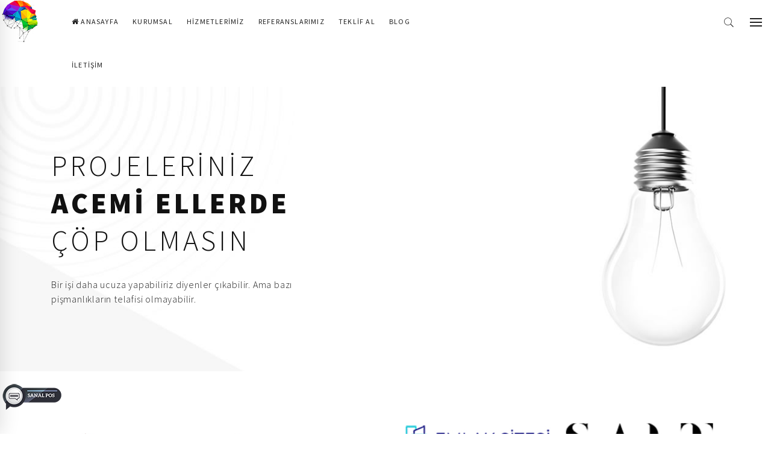

--- FILE ---
content_type: text/html; charset=UTF-8
request_url: https://www.dinlazyazilim.com/referanslarimiz.html
body_size: 8757
content:
<!doctype html>
<html lang="tr">

<head>
  <meta http-equiv="Content-Type" content="text/html; charset=UTF-8"/>
  <meta name="viewport" content="width=device-width, initial-scale=1, maximum-scale=1, user-scalable=0"/>
  <link rel="shortcut icon" href="images/icon.ico"/>

  <title>Referanslarımız | Dinlaz Yazılım Konya | Web Tasarım ve Yazılım Projeleri</title>

  <meta name="description" content="Dinlaz Yazılım olarak geliştirdiğimiz web tasarım, özel yazılım ve mobil uygulama projelerini inceleyin. Konya’nın en iyi yazılım referansları burada.">
  <meta name="keywords" content="web tasarım referansları, Konya yazılım firmaları, Dinlaz Yazılım projeleri, referanslarımız, web sitesi örnekleri, yazılım referansları, mobil uygulama örnekleri, özel yazılım projeleri">

  <meta name="author" content="Dinlaz Yazılım">
  <meta name="robots" content="index, follow">

  <!-- ✅ Open Graph Meta -->
  <meta property="og:url" content="https://www.dinlazyazilim.com/referanslarimiz.php"/>
  <meta property="og:type" content="website"/>
  <meta property="og:site_name" content="Dinlaz Yazılım"/>
  <meta property="og:title" content="Referanslarımız | Dinlaz Yazılım Konya | Web ve Mobil Projeler"/>
  <meta property="og:description" content="Dinlaz Yazılım tarafından geliştirilen web tasarım, mobil uygulama ve özel yazılım referanslarımızı inceleyin. Kaliteyle tanışın.">
  <meta property="og:image" content="https://www.dinlazyazilim.com/assets/images/og-referans.jpg"/>

  <!-- ✅ Twitter Card -->
  <meta name="twitter:card" content="summary_large_image">
  <meta name="twitter:title" content="Dinlaz Yazılım Referansları | Konya Web Tasarım Projeleri">
  <meta name="twitter:description" content="Dinlaz Yazılım’ın geliştirdiği web, mobil ve özel yazılım projelerini inceleyin. Yenilikçi çözümler, profesyonel sonuçlar.">
  <meta name="twitter:image" content="https://www.dinlazyazilim.com/assets/images/og-referans.jpg">

  <!-- ✅ Canonical -->
  <link rel="canonical" href="https://www.dinlazyazilim.com/referanslarimiz.php">

  <!-- ✅ CSS & Fonts (orijinal sırası korunmuştur) -->
  <link rel="stylesheet" href="css/bootstrap.min.css" type="text/css" media="all"/>
  <link rel="stylesheet" href="css/font-awesome.min.css" type="text/css" media="all"/>
  <link rel="stylesheet" href="css/pe-icon-7-stroke.css" type="text/css" media="all"/>
  <link rel="stylesheet" href="css/settings.css" type="text/css" media="all"/>
  <link rel="stylesheet" href="css/magnific-popup.css" type="text/css" media="all"/>
  <link rel="stylesheet" href="css/owl.carousel.css" type="text/css" media="all"/>
  <link rel="stylesheet" href="css/owl.theme.css" type="text/css" media="all"/>
  <link rel="stylesheet" href="css/owl.transitions.css" type="text/css" media="all"/>
  <link rel="stylesheet" href="css/prettyPhoto.css" type="text/css" media="all"/>
  <link rel="stylesheet" href="css/style.css" type="text/css" media="all"/>
  <link rel="stylesheet" href="css/custom.css" type="text/css" media="all"/>
  <link href="https://fonts.googleapis.com/css?family=Source+Sans+Pro:200,300,400,600,700,900&display=swap" rel="stylesheet">

  <!-- ✅ Schema.org JSON-LD -->
  <script type="application/ld+json">
  {
    "@context": "https://schema.org",
    "@type": "ItemList",
    "name": "Dinlaz Yazılım Referansları",
    "description": "Dinlaz Yazılım tarafından geliştirilen web, mobil ve özel yazılım projeleri listesi.",
    "url": "https://www.dinlazyazilim.com/referanslarimiz.php",
    "numberOfItems": "10",
    "itemListElement": [
      {
        "@type": "CreativeWork",
        "position": 1,
        "name": "Web Tasarım Projeleri",
        "url": "https://www.dinlazyazilim.com/web-tasarim-projeleri.php"
      },
      {
        "@type": "CreativeWork",
        "position": 2,
        "name": "Mobil Uygulama Referansları",
        "url": "https://www.dinlazyazilim.com/mobil-uygulama.php"
      },
      {
        "@type": "CreativeWork",
        "position": 3,
        "name": "Otomasyon Yazılımı Projeleri",
        "url": "https://www.dinlazyazilim.com/otomasyon-projeleri.php"
      }
    ],
    "publisher": {
      "@type": "Organization",
      "name": "Dinlaz Yazılım",
      "url": "https://www.dinlazyazilim.com",
      "logo": "https://www.dinlazyazilim.com/assets/images/logo.png"
    }
  }
  </script>

</head>

<body>

		<div class="noo-spinner">
			<div class="spinner">
				<div class="cube1"></div>
				<div class="cube2"></div>
			</div>
		</div>
		<div class="search-form-container-full">
			<div class="container">
				<div class="row">
					<div class="col-sm-7 offset-sm-3 search-wrap">
						<div class="text-center middle">
							<form class="search-form">
								<input type="search" class="search-field" value="" name="s" placeholder="Aradığınız kelime nedir?" />
								<button class="button-search">
									<i class="pe-7s-search"></i>
								</button>
							</form>
						</div>
					</div>
				</div>
			</div>
		</div>
		<div id="side-box-container" class="sidr right">
			<div class="sidr-inner">
				<a href="#" class="button-side-box-close pe-7s-close"></a>
				<div class="side-box-inner">
					<div class="widget">
					
					<img src="images/tumlogo.jpg" />
					
					<br>
					<br>
						<h3 class="widget-title">Kurumsal</h3>
						<p>
							Dinlaz Yazılım Yazpay Zeka ve Yazılım Teknolojileri , Size ihtiyacınız olan hizmeti kusursuz olarak sunmaktır.Misyonumuz her firmanın , Dinlaz Yazılımdan kusursuz hizmet almasını sağlamaktır.
						</p>
					</div>
					<div class="widget">
						<h3 class="widget-title">Kısa Linkler</h3>
						<ul>
							<li><a href="kurumsal.html">Kurumsal</a></li>
							<li><a href="bayimiz-olun.html">Bayilik Başvurusu</a></li>
							<li><a href="iletisim.html">İletişim</a></li>
							<li><a href="yazilimlarimiz.html">S.S.S</a></li>
							<li><a href="blog.html">Blog</a></li>
						</ul>
					</div>
				</div>
				<ul class="side-box-social-list">
					<li><a href="https://www.facebook.com/dinlazyazilim/"><i class="fa fa-facebook"></i></a></li>
					<li><a href="https://twitter.com/dinlazyazilim"><i class="fa fa-twitter"></i></a></li>
					<li><a href="https://tr.pinterest.com/0ieekd6m7mjixk38n9volu2fdj6myv/"><i class="fa fa-pinterest"></i></a></li>
					<li><a href="https://www.instagram.com/dinlazyazilim/"><i class="fa fa-instagram"></i></a></li>
				</ul>
			</div>
		</div>		<div class="site">
		<header class="header header-1 header-desktop">
				<div class="container-fluid">
					<div class="row">
						<div class="col-10 col-md-10 col-lg-10 col-xl-10 pl-0">
							<div class="row">
								<div class="site-branding">
									<a class="normal_logo" href="index.html" rel="home">
										<img src="images/logo.jpg" alt="Konya Yazılım Firmaları" />
									</a>
								</div>
								<nav class="main-navigation d-none d-lg-block">
									<div class="primary-menu">
										<!-- 🌐 Ana Navigasyon -->
<nav id="main-navigation" class="main-navigation" role="navigation" aria-label="Dinlaz Yazılım Site Navigasyonu"
     itemscope itemtype="https://schema.org/SiteNavigationElement">
  <ul class="main-menu">

    <!-- 🏠 Anasayfa -->
    <li itemprop="name">
      <a href="index.php" itemprop="url" title="Dinlaz Yazılım - Konya merkezli web tasarım ve yazılım firması">
        <span class="fa fa-home me-1"></span> Anasayfa
      </a>
    </li>

    <!-- 🏢 Kurumsal -->
    <li class="menu-item-has-children mega-menu" itemprop="name">
      <a href="hakkimizda.php" itemprop="url">Kurumsal</a>
      <ul class="sub-menu" aria-label="Kurumsal Bilgiler">
        <li>
          <div class="mega-menu-content">
            <div class="row">

              <!-- 1️⃣ Firmamız Hakkında -->
              <div class="col-sm-3">
                <div class="column-inner">
                  <h4 class="menu-heading" itemprop="about">Firmamız Hakkında</h4>
                  <ul class="menu">
                    <li><a href="hakkimizda.php" itemprop="url" data-ai="firmamiz-hakkinda">Hakkımızda</a></li>
                    <li><a href="misyonumuz.php" itemprop="url" data-ai="misyonumuz">Misyonumuz</a></li>
                    <li><a href="vizyonumuz.php" itemprop="url" data-ai="vizyonumuz">Vizyonumuz</a></li>
                    <li><a href="yazilimlarimiz.php" itemprop="url" data-ai="kullandigimiz-yazilimlar">Kullandığımız Yazılımlar</a></li>
                    <li><a href="yurtici-bolgelerimiz.php" itemprop="url">Yurtiçi Hizmet Bölgelerimiz</a></li>
                    <li><a href="yurtdisi-bolgelerimiz.php" itemprop="url">Yurtdışı Hizmet Bölgelerimiz</a></li>
                  </ul>
                </div>
              </div>

              <!-- 2️⃣ Yazılım Desteği Verdiğimiz Firmalar -->
              <div class="col-sm-3">
                <div class="column-inner">
                  <h4 class="menu-heading">Yazılım Desteği Verdiğimiz Firmalar</h4>
                  <ul class="menu">
                    <li><a href="yurtici-hizmet-verdigimiz-yazilim-firmalari.php" itemprop="url" data-ai="yurtici-partnerler">Yurtiçi Firmalar</a></li>
                    <li><a href="yurtdisi-hizmet-verdigimiz-yazilim-firmalari.php" itemprop="url" data-ai="yurtdisi-partnerler">Yurtdışı Firmalar</a></li>
                  </ul>
                </div>
              </div>

              <!-- 3️⃣ Bayilik -->
              <div class="col-sm-3">
                <div class="column-inner">
                  <h4 class="menu-heading">Bayilik Başvurusu</h4>
                  <ul class="menu">
                    <li><a href="bayimiz-olun.php" itemprop="url" data-ai="bayilik-basvurusu">Bayimiz Olun</a></li>
                    <li><a href="bayilik-avantaji.php" itemprop="url">Bayilik Avantajı</a></li>
                    <li><a href="bayilerimiz.php" itemprop="url">Bayilerimiz</a></li>
                  </ul>
                </div>
              </div>

              <!-- Görsel -->
              <div class="col-sm-3">
                <div class="column-inner text-center">
                  <img src="images/bulb.jpg" alt="Dinlaz Yazılım Kurumsal Bilgiler" width="180" height="180" loading="lazy"/>
                </div>
              </div>

            </div>
          </div>
        </li>
      </ul>
    </li>

    <!-- 💻 Hizmetlerimiz -->
    <li class="menu-item-has-children mega-menu" itemprop="name">
      <a href="hizmetlerimiz.php" itemprop="url">Hizmetlerimiz</a>
      <ul class="sub-menu" aria-label="Hizmetlerimiz">
        <li>
          <div class="mega-menu-content">
            <div class="row">

              <!-- Web Yazılım -->
              <div class="col-sm-3">
                <div class="column-inner">
                  <h4 class="menu-heading">Web Yazılım Hizmetleri</h4>
                  <ul class="menu">
                    <li><a target="_blank" href="https://www.dinlazyazilim.com.tr/Hizmetdetay/3d-Configurator.html" rel="noopener">3D Configurator</a></li>
                    <li><a target="_blank" href="https://www.dinlazyazilim.com.tr/Hizmetdetay/3d-podyum.html" rel="noopener">3D Podyum</a></li>
                    <li><a href="web-tasarim.php">Web Tasarım</a></li>
                    <li><a href="web-yazilim.php">Web Yazılım</a></li>
                    <li><a href="e-ticaret.php">E-Ticaret</a></li>
                    <li><a href="ozel-projeler.php">Özel Projeler</a></li>
                    <li><a href="crm-yazilimlari.php">CRM Yazılımları</a></li>
                    <li><a href="cafeterya-yazilimlari.php">Cafeterya Yazılımları</a></li>
                    <li><a href="google-seo.php">Google SEO</a></li>
                  </ul>
                </div>
              </div>

              <!-- Masaüstü Yazılım -->
              <div class="col-sm-3">
                <div class="column-inner">
                  <h4 class="menu-heading">Masaüstü Yazılım Hizmetleri</h4>
                  <ul class="menu">
                    <li><a href="hastahane-otomasyon-yazilimi.php">Hastahane Otomasyonu</a></li>
                    <li><a href="muhasebe-otomasyon-yazilimi.php">Muhasebe Otomasyonu</a></li>
                    <li><a href="urun-satis-otomasyon-yazilimi.php">Ürün Satış Otomasyonu</a></li>
                    <li><a href="dershane-otomasyon-yazilimi.php">Dershane Otomasyonu</a></li>
                    <li><a href="okul-otomasyon-yazilimi.php">Okul Otomasyonu</a></li>
                    <li><a href="spor-okulu-otomasyon-yazilimi.php">Spor Okulu Otomasyonu</a></li>
                  </ul>
                </div>
              </div>

              <!-- Diğer Hizmetler -->
              <div class="col-sm-3">
                <div class="column-inner">
                  <h4 class="menu-heading">Diğer Hizmetlerimiz</h4>
                  <ul class="menu">
                    <li><a href="web-site-kullanici-izleme-sistemi.php">Web Site Kullanıcı İzleme Sistemi</a></li>
                    <li><a href="yapay-zeka-teknolojisi.php">Yapay Zeka Teknolojisi</a></li>
                    <li><a href="kurumsal-kimlik-tasarimi.php">Kurumsal Kimlik Tasarımı</a></li>
                    <li><a href="web-site-guvenlik-yazilimi.php">Web Sitesi Güvenlik Yazılımı</a></li>
                    <li><a href="mobil-uygulama.php">Mobil Uygulama</a></li>
                    <li><a href="online-destek-yazilimi.php">Online Destek Yazılımı</a></li>
                    <li><a href="domain-hosting-hizmeti.php">Domain ve Hosting Hizmeti</a></li>
                  </ul>
                </div>
              </div>

              <!-- Görsel -->
              <div class="col-sm-3 text-center">
                <img src="images/lamba.jpg" alt="Dinlaz Yazılım Hizmetleri" width="180" height="180" loading="lazy"/>
              </div>
            </div>
          </div>
        </li>
      </ul>
    </li>

    <!-- 📂 Referanslar -->
    <li itemprop="name"><a href="referanslarimiz.php" itemprop="url">Referanslarımız</a></li>

    <!-- 💬 Teklif -->
    <li itemprop="name"><a href="teklif-al.php" itemprop="url">Teklif Al</a></li>

    <!-- 📰 Blog -->
    <li itemprop="name"><a href="blog.php" itemprop="url">Blog</a></li>

    <!-- 📞 İletişim -->
    <li itemprop="name"><a href="iletisim.php" itemprop="url">İletişim</a></li>

  </ul>
</nav>

									</div>
								</nav>
							</div>
						</div>
						<div class="col-lg-2 col-md-2 col-2 header-column-icon-container">
						
							<div class="header-icon header-icon-search d-none d-lg-block">
								<i class="pe-7s-search"></i>
							</div>
							<div class="header-icon header-icon-canvas menu-button d-none d-lg-block">
								<span></span>
							</div>
							<div id="page-open-mobile-menu" class="page-open-mobile-menu dark d-lg-none">
								<div><i></i></div>
							</div>
						</div>
					</div>
				</div>
			</header>
			<div id="page-mobile-main-menu" class="page-mobile-main-menu">
				<div class="page-mobile-menu-header">
					<div class="page-mobile-menu-logo">
						<a href="index.html">
							<img src="images/logo.jpg" alt=""/>
						</a>
					</div>
					<div id="page-close-mobile-menu" class="page-close-mobile-menu">
						<div><i></i></div>
					</div>
				</div>
				<ul class="mobile-menu">
					<li>
						<a href="index.html">
							<span class="menu-item-title">Anasayfa</span>
						</a>
					</li>
					

					<li>
						<a href="javascript:void(0)">
							<span class="menu-item-title">Kurumsal</span>
							<span class="toggle-sub-menu"> </span>
						</a>
						<ul class="sub-menu">
							<li><a href="firmamiz-hakkinda.html">Firmamız Hakkında</a></li>
							<li><a href="yazilim-destegi-verdigimiz-firmalar.html">Yazılım Desteği Verdiğimiz Yazılım Firmaları</a></li>
							<li><a href="bayilik-sistemleri.html">Bayilik Sistemi</a></li>
						
						</ul>
					</li>
					<li>
						<a href="javascript:void(0)">
							<span class="menu-item-title">Hizmetlerimiz</span>
							<span class="toggle-sub-menu"> </span>
						</a>
						<ul class="sub-menu">
							<li><a href="web-yazilim-hizmetlerimiz.html">Web Yazılım Hizmetleri</a></li>
							<li><a href="masaustu-yazilim-hizmetlerimiz.html">Masaüstü Yazılım Hizmetleri</a></li>
							<li><a href="diger-hizmetlerimiz.html">Diger Hizmetlerimiz</a></li>
						
						
						</ul>
					</li>
					
                     <li>
						<a href="referanslarimiz.html">
							<span class="menu-item-title">Referanslarımız</span>
						</a>
					</li>
					<li>
						<a href="teklif-al.html">
							<span class="menu-item-title">Teklif Al</span>
						</a>
					</li>
					<li>
						<a href="blog.html">
							<span class="menu-item-title">Blog</span>
						</a>
					</li>
					<li>
						<a href="iletisim.html">
							<span class="menu-item-title">İletişim</span>
						</a>
					</li>
				</ul>
			</div>
			
			<script type="application/ld+json">
{
  "@context": "https://schema.org",
  "@type": "ItemList",
  "name": "Dinlaz Yazılım Site Haritası",
  "description": "Dinlaz Yazılım web sitesindeki tüm sayfa bağlantıları: kurumsal bilgiler, hizmetler, bayilik sistemi, yazılım çözümleri, referanslar, blog ve iletişim sayfaları.",
  "url": "https://www.dinlazyazilim.com/",
  "numberOfItems": 46,
  "itemListElement": [
    { "@type": "ListItem", "position": 1, "name": "Anasayfa", "url": "https://www.dinlazyazilim.com/" },
    { "@type": "ListItem", "position": 2, "name": "Kurumsal", "url": "https://www.dinlazyazilim.com/kurumsal.html" },
    { "@type": "ListItem", "position": 3, "name": "Bayimiz Olun", "url": "https://www.dinlazyazilim.com/bayimiz-olun.html" },
    { "@type": "ListItem", "position": 4, "name": "İletişim", "url": "https://www.dinlazyazilim.com/iletisim.html" },
    { "@type": "ListItem", "position": 5, "name": "Yazılımlarımız", "url": "https://www.dinlazyazilim.com/yazilimlarimiz.html" },
    { "@type": "ListItem", "position": 6, "name": "Blog", "url": "https://www.dinlazyazilim.com/blog.html" },
    { "@type": "ListItem", "position": 7, "name": "Firmamız Hakkında", "url": "https://www.dinlazyazilim.com/firmamiz-hakkinda.html" },
    { "@type": "ListItem", "position": 8, "name": "Hakkımızda", "url": "https://www.dinlazyazilim.com/hakkimizda.html" },
    { "@type": "ListItem", "position": 9, "name": "Misyonumuz", "url": "https://www.dinlazyazilim.com/misyonumuz.html" },
    { "@type": "ListItem", "position": 10, "name": "Vizyonumuz", "url": "https://www.dinlazyazilim.com/vizyonumuz.html" },
    { "@type": "ListItem", "position": 11, "name": "Yurtiçi Bölgelerimiz", "url": "https://www.dinlazyazilim.com/yurtici-bolgelerimiz.html" },
    { "@type": "ListItem", "position": 12, "name": "Yurtdışı Bölgelerimiz", "url": "https://www.dinlazyazilim.com/yurtdisi-bolgelerimiz.html" },
    { "@type": "ListItem", "position": 13, "name": "Yurtiçi Hizmet Verdiğimiz Yazılım Firmaları", "url": "https://www.dinlazyazilim.com/yurtici-hizmet-verdigimiz-yazilim-firmalari.html" },
    { "@type": "ListItem", "position": 14, "name": "Yurtdışı Hizmet Verdiğimiz Yazılım Firmaları", "url": "https://www.dinlazyazilim.com/yurtdisi-hizmet-verdigimiz-yazilim-firmalari.html" },
    { "@type": "ListItem", "position": 15, "name": "Bayilik Avantajı", "url": "https://www.dinlazyazilim.com/bayilik-avantaji.html" },
    { "@type": "ListItem", "position": 16, "name": "Bayilerimiz", "url": "https://www.dinlazyazilim.com/bayilerimiz.html" },
    { "@type": "ListItem", "position": 17, "name": "Hizmetlerimiz", "url": "https://www.dinlazyazilim.com/hizmetlerimiz.html" },
    { "@type": "ListItem", "position": 18, "name": "Web Tasarım", "url": "https://www.dinlazyazilim.com/web-tasarim.html" },
    { "@type": "ListItem", "position": 19, "name": "Web Yazılım", "url": "https://www.dinlazyazilim.com/web-yazilim.html" },
    { "@type": "ListItem", "position": 20, "name": "E-Ticaret", "url": "https://www.dinlazyazilim.com/e-ticaret.html" },
    { "@type": "ListItem", "position": 21, "name": "Özel Projeler", "url": "https://www.dinlazyazilim.com/ozel-projeler.html" },
    { "@type": "ListItem", "position": 22, "name": "CRM Yazılımları", "url": "https://www.dinlazyazilim.com/crm-yazilimlari.html" },
    { "@type": "ListItem", "position": 23, "name": "Cafeterya Yazılımları", "url": "https://www.dinlazyazilim.com/cafeterya-yazilimlari.html" },
    { "@type": "ListItem", "position": 24, "name": "Google SEO", "url": "https://www.dinlazyazilim.com/google-seo.html" },
    { "@type": "ListItem", "position": 25, "name": "Hastahane Otomasyon Yazılımı", "url": "https://www.dinlazyazilim.com/hastahane-otomasyon-yazilimi.html" },
    { "@type": "ListItem", "position": 26, "name": "Muhasebe Otomasyon Yazılımı", "url": "https://www.dinlazyazilim.com/muhasebe-otomasyon-yazilimi.html" },
    { "@type": "ListItem", "position": 27, "name": "Ürün Satış Otomasyon Yazılımı", "url": "https://www.dinlazyazilim.com/urun-satis-otomasyon-yazilimi.html" },
    { "@type": "ListItem", "position": 28, "name": "Dershane Otomasyon Yazılımı", "url": "https://www.dinlazyazilim.com/dershane-otomasyon-yazilimi.html" },
    { "@type": "ListItem", "position": 29, "name": "Okul Otomasyon Yazılımı", "url": "https://www.dinlazyazilim.com/okul-otomasyon-yazilimi.html" },
    { "@type": "ListItem", "position": 30, "name": "Spor Okulu Otomasyon Yazılımı", "url": "https://www.dinlazyazilim.com/spor-okulu-otomasyon-yazilimi.html" },
    { "@type": "ListItem", "position": 31, "name": "Yapay Zeka Teknolojisi", "url": "https://www.dinlazyazilim.com/yapay-zeka-teknolojisi.html" },
    { "@type": "ListItem", "position": 32, "name": "Kurumsal Kimlik Tasarımı", "url": "https://www.dinlazyazilim.com/kurumsal-kimlik-tasarimi.html" },
    { "@type": "ListItem", "position": 33, "name": "Web Site Güvenlik Yazılımı", "url": "https://www.dinlazyazilim.com/web-site-guvenlik-yazilimi.html" },
    { "@type": "ListItem", "position": 34, "name": "Mobil Uygulama", "url": "https://www.dinlazyazilim.com/mobil-uygulama.html" },
    { "@type": "ListItem", "position": 35, "name": "Online Destek Yazılımı", "url": "https://www.dinlazyazilim.com/online-destek-yazilimi.html" },
    { "@type": "ListItem", "position": 36, "name": "Domain & Hosting Hizmeti", "url": "https://www.dinlazyazilim.com/domain-hosting-hizmeti.html" },
    { "@type": "ListItem", "position": 37, "name": "Referanslarımız", "url": "https://www.dinlazyazilim.com/referanslarimiz.html" },
    { "@type": "ListItem", "position": 38, "name": "Teklif Al", "url": "https://www.dinlazyazilim.com/teklif-al.html" },
    { "@type": "ListItem", "position": 39, "name": "Web Yazılım Hizmetlerimiz", "url": "https://www.dinlazyazilim.com/web-yazilim-hizmetlerimiz.html" },
    { "@type": "ListItem", "position": 40, "name": "Masaüstü Yazılım Hizmetlerimiz", "url": "https://www.dinlazyazilim.com/masaustu-yazilim-hizmetlerimiz.html" },
    { "@type": "ListItem", "position": 41, "name": "Diğer Hizmetlerimiz", "url": "https://www.dinlazyazilim.com/diger-hizmetlerimiz.html" },
    { "@type": "ListItem", "position": 42, "name": "Bayilik Sistemleri", "url": "https://www.dinlazyazilim.com/bayilik-sistemleri.html" },
    { "@type": "ListItem", "position": 43, "name": "Yazılım Desteği Verdiğimiz Firmalar", "url": "https://www.dinlazyazilim.com/yazilim-destegi-verdigimiz-firmalar.html" },
    { "@type": "ListItem", "position": 44, "name": "Kurumsal Kimlik", "url": "https://www.dinlazyazilim.com/kurumsal.html" },
    { "@type": "ListItem", "position": 45, "name": "Ödeme Sayfası", "url": "https://www.dinlazyazilim.com/odemesayfasi.php" },
    { "@type": "ListItem", "position": 46, "name": "Index (Ana Sayfa Alternatif)", "url": "https://www.dinlazyazilim.com/index.html" }
  ]
}
</script>
			<div id="main">
				<div class="section section-cover section-bg-50 pt-10 pb-10">
					<div class="container">
						<div class="row">
							<div class="col-lg-5">
								<h2 class="fz-48 mb-3">PROJELERİNİZ<br /><b>ACEMİ ELLERDE</b> ÇÖP OLMASIN</h2>
								<p>Bir işi daha ucuza yapabiliriz diyenler çıkabilir. Ama bazı pişmanlıkların telafisi olmayabilir.</p>
							</div>
						</div>
					</div>
				</div>
				
				
			
			<div class="section mb-10">
					<div class="container">
						<div class="row">
							<div class="col-sm-12">
								<div class="tm-grid-wrapper" data-type="masonry" data-xs-columns="1" data-sm-columns="2" data-lg-columns="4" data-gutter="15">
									<div class="tm-grid has-animation">
										<div class="grid-sizer"></div>
										
										
										<div class="portfolio-item grid-item masonry-item">
											<div class="media">
												<img src="konya-web-referanslari/1.jpg" alt="konya web tasarım firmaları" />
												<div class="overlay-wrapper">
													<div class="overlay"></div>
													<div class="popup">
														<div class="popup-inner">
															<a class="prettyphoto" data-rel="prettyPhoto[gallery]" href="konya-web-referanslari/1.jpg">
																<i class="pe-7s-search"></i>
															</a>
														</div>
													</div>
												</div>
											</div>
											
										</div>
											<div class="portfolio-item grid-item masonry-item">
											<div class="media">
												<img src="konya-web-referanslari/2.jpg" alt="konya web tasarım firmaları" />
												<div class="overlay-wrapper">
													<div class="overlay"></div>
													<div class="popup">
														<div class="popup-inner">
															<a class="prettyphoto" data-rel="prettyPhoto[gallery]" href="konya-web-referanslari/2.jpg">
																<i class="pe-7s-search"></i>
															</a>
														</div>
													</div>
												</div>
											</div>
											
										</div>
										
										
										
										
											<div class="portfolio-item grid-item masonry-item">
											<div class="media">
												<img src="konya-web-referanslari/3.jpg" alt="konya web tasarım firmaları" />
												<div class="overlay-wrapper">
													<div class="overlay"></div>
													<div class="popup">
														<div class="popup-inner">
															<a class="prettyphoto" data-rel="prettyPhoto[gallery]" href="konya-web-referanslari/3.jpg">
																<i class="pe-7s-search"></i>
															</a>
														</div>
													</div>
												</div>
											</div>
											
										</div>
										
										
											<div class="portfolio-item grid-item masonry-item">
											<div class="media">
												<img src="konya-web-referanslari/4.jpg" alt="konya web tasarım firmaları" />
												<div class="overlay-wrapper">
													<div class="overlay"></div>
													<div class="popup">
														<div class="popup-inner">
															<a class="prettyphoto" data-rel="prettyPhoto[gallery]" href="konya-web-referanslari/4.jpg">
																<i class="pe-7s-search"></i>
															</a>
														</div>
													</div>
												</div>
											</div>
											
										</div>
										
										
										
											<div class="portfolio-item grid-item masonry-item">
											<div class="media">
												<img src="konya-web-referanslari/5.jpg" alt="konya web tasarım firmaları" />
												<div class="overlay-wrapper">
													<div class="overlay"></div>
													<div class="popup">
														<div class="popup-inner">
															<a class="prettyphoto" data-rel="prettyPhoto[gallery]" href="konya-web-referanslari/5.jpg">
																<i class="pe-7s-search"></i>
															</a>
														</div>
													</div>
												</div>
											</div>
											
										</div>
										
										
										
										
										
											<div class="portfolio-item grid-item masonry-item">
											<div class="media">
												<img src="konya-web-referanslari/6.jpg" alt="konya web tasarım firmaları" />
												<div class="overlay-wrapper">
													<div class="overlay"></div>
													<div class="popup">
														<div class="popup-inner">
															<a class="prettyphoto" data-rel="prettyPhoto[gallery]" href="konya-web-referanslari/6.jpg">
																<i class="pe-7s-search"></i>
															</a>
														</div>
													</div>
												</div>
											</div>
											
										</div>
										
										
										
										
										
										
										
										
										<div class="portfolio-item grid-item masonry-item">
											<div class="media">
												<img src="refk/1.jpg" alt="konya web tasarım firmaları" />
												<div class="overlay-wrapper">
													<div class="overlay"></div>
													<div class="popup">
														<div class="popup-inner">
															<a class="prettyphoto" data-rel="prettyPhoto[gallery]" href="refk/1.jpg">
																<i class="pe-7s-search"></i>
															</a>
														</div>
													</div>
												</div>
											</div>
											
										</div>
										
										<div class="portfolio-item grid-item masonry-item">
											<div class="media">
												<img src="refk/2.jpg" alt="konya web tasarım firmaları" />
												<div class="overlay-wrapper">
													<div class="overlay"></div>
													<div class="popup">
														<div class="popup-inner">
															<a class="prettyphoto" data-rel="prettyPhoto[gallery]" href="refk/2.jpg">
																<i class="pe-7s-search"></i>
															</a>
														</div>
													</div>
												</div>
											</div>
											
										</div>
										
										
										
										<div class="portfolio-item grid-item masonry-item">
											<div class="media">
												<img src="refk/3.jpg" alt="konya web tasarım firmaları" />
												<div class="overlay-wrapper">
													<div class="overlay"></div>
													<div class="popup">
														<div class="popup-inner">
															<a class="prettyphoto" data-rel="prettyPhoto[gallery]" href="refk/3.jpg">
																<i class="pe-7s-search"></i>
															</a>
														</div>
													</div>
												</div>
											</div>
											
										</div>
										
										
										
										<div class="portfolio-item grid-item masonry-item">
											<div class="media">
												<img src="refk/4.jpg" alt="konya web tasarım firmaları" />
												<div class="overlay-wrapper">
													<div class="overlay"></div>
													<div class="popup">
														<div class="popup-inner">
															<a class="prettyphoto" data-rel="prettyPhoto[gallery]" href="refk/4.jpg">
																<i class="pe-7s-search"></i>
															</a>
														</div>
													</div>
												</div>
											</div>
											
										</div>
										
										<div class="portfolio-item grid-item masonry-item">
											<div class="media">
												<img src="refk/5.jpg" alt="konya web tasarım firmaları" />
												<div class="overlay-wrapper">
													<div class="overlay"></div>
													<div class="popup">
														<div class="popup-inner">
															<a class="prettyphoto" data-rel="prettyPhoto[gallery]" href="refk/5.jpg">
																<i class="pe-7s-search"></i>
															</a>
														</div>
													</div>
												</div>
											</div>
											
										</div>
										
										
										
										<div class="portfolio-item grid-item masonry-item">
											<div class="media">
												<img src="refk/6.jpg" alt="konya web tasarım firmaları" />
												<div class="overlay-wrapper">
													<div class="overlay"></div>
													<div class="popup">
														<div class="popup-inner">
															<a class="prettyphoto" data-rel="prettyPhoto[gallery]" href="refk/6.jpg">
																<i class="pe-7s-search"></i>
															</a>
														</div>
													</div>
												</div>
											</div>
											
										</div>
										
										
										<div class="portfolio-item grid-item masonry-item">
											<div class="media">
												<img src="refk/7.jpg" alt="konya web tasarım firmaları" />
												<div class="overlay-wrapper">
													<div class="overlay"></div>
													<div class="popup">
														<div class="popup-inner">
															<a class="prettyphoto" data-rel="prettyPhoto[gallery]" href="refk/7.jpg">
																<i class="pe-7s-search"></i>
															</a>
														</div>
													</div>
												</div>
											</div>
											
										</div>
										
										
										
										
										
										
								<div class="portfolio-item grid-item masonry-item">
											<div class="media">
												<img src="refk/8.jpg" alt="konya web tasarım firmaları" />
												<div class="overlay-wrapper">
													<div class="overlay"></div>
													<div class="popup">
														<div class="popup-inner">
															<a class="prettyphoto" data-rel="prettyPhoto[gallery]" href="refk/8.jpg">
																<i class="pe-7s-search"></i>
															</a>
														</div>
													</div>
												</div>
											</div>
											
										</div>		
										
										<div class="portfolio-item grid-item masonry-item">
											<div class="media">
												<img src="refk/9.jpg" alt="konya web tasarım firmaları" />
												<div class="overlay-wrapper">
													<div class="overlay"></div>
													<div class="popup">
														<div class="popup-inner">
															<a class="prettyphoto" data-rel="prettyPhoto[gallery]" href="refk/9.jpg">
																<i class="pe-7s-search"></i>
															</a>
														</div>
													</div>
												</div>
											</div>
											
										</div>
										
										
										
										
				<div class="portfolio-item grid-item masonry-item">
											<div class="media">
												<img src="refk/10.jpg" alt="konya web tasarım firmaları" />
												<div class="overlay-wrapper">
													<div class="overlay"></div>
													<div class="popup">
														<div class="popup-inner">
															<a class="prettyphoto" data-rel="prettyPhoto[gallery]" href="refk/10.jpg">
																<i class="pe-7s-search"></i>
															</a>
														</div>
													</div>
												</div>
											</div>
											
										</div>						
										
										
										
							<div class="portfolio-item grid-item masonry-item">
											<div class="media">
												<img src="refk/11.jpg" alt="konya web tasarım firmaları" />
												<div class="overlay-wrapper">
													<div class="overlay"></div>
													<div class="popup">
														<div class="popup-inner">
															<a class="prettyphoto" data-rel="prettyPhoto[gallery]" href="refk/11.jpg">
																<i class="pe-7s-search"></i>
															</a>
														</div>
													</div>
												</div>
											</div>
											
										</div>			
										
										<div class="portfolio-item grid-item masonry-item">
											<div class="media">
												<img src="refk/12.jpg" alt="konya web tasarım firmaları" />
												<div class="overlay-wrapper">
													<div class="overlay"></div>
													<div class="popup">
														<div class="popup-inner">
															<a class="prettyphoto" data-rel="prettyPhoto[gallery]" href="refk/12.jpg">
																<i class="pe-7s-search"></i>
															</a>
														</div>
													</div>
												</div>
											</div>
											
										</div>
										
										
										
										
										
			<div class="portfolio-item grid-item masonry-item">
											<div class="media">
												<img src="refk/13.jpg" alt="konya web tasarım firmaları" />
												<div class="overlay-wrapper">
													<div class="overlay"></div>
													<div class="popup">
														<div class="popup-inner">
															<a class="prettyphoto" data-rel="prettyPhoto[gallery]" href="refk/13.jpg">
																<i class="pe-7s-search"></i>
															</a>
														</div>
													</div>
												</div>
											</div>
											
										</div>							
										
										
								<div class="portfolio-item grid-item masonry-item">
											<div class="media">
												<img src="refk/14.jpg" alt="konya web tasarım firmaları" />
												<div class="overlay-wrapper">
													<div class="overlay"></div>
													<div class="popup">
														<div class="popup-inner">
															<a class="prettyphoto" data-rel="prettyPhoto[gallery]" href="refk/14.jpg">
																<i class="pe-7s-search"></i>
															</a>
														</div>
													</div>
												</div>
											</div>
											
										</div>		
										
										
										
										
						<div class="portfolio-item grid-item masonry-item">
											<div class="media">
												<img src="refk/15.jpg" alt="konya web tasarım firmaları" />
												<div class="overlay-wrapper">
													<div class="overlay"></div>
													<div class="popup">
														<div class="popup-inner">
															<a class="prettyphoto" data-rel="prettyPhoto[gallery]" href="refk/15.jpg">
																<i class="pe-7s-search"></i>
															</a>
														</div>
													</div>
												</div>
											</div>
											
										</div>				
										
										
							<div class="portfolio-item grid-item masonry-item">
											<div class="media">
												<img src="refk/16.jpg" alt="konya web tasarım firmaları" />
												<div class="overlay-wrapper">
													<div class="overlay"></div>
													<div class="popup">
														<div class="popup-inner">
															<a class="prettyphoto" data-rel="prettyPhoto[gallery]" href="refk/16.jpg">
																<i class="pe-7s-search"></i>
															</a>
														</div>
													</div>
												</div>
											</div>
											
										</div>			
										
										
										
										
								<div class="portfolio-item grid-item masonry-item">
											<div class="media">
												<img src="refk/17.jpg" alt="konya web tasarım firmaları" />
												<div class="overlay-wrapper">
													<div class="overlay"></div>
													<div class="popup">
														<div class="popup-inner">
															<a class="prettyphoto" data-rel="prettyPhoto[gallery]" href="refk/17.jpg">
																<i class="pe-7s-search"></i>
															</a>
														</div>
													</div>
												</div>
											</div>
											
										</div>		
										
										
						<div class="portfolio-item grid-item masonry-item">
											<div class="media">
												<img src="refk/18.jpg" alt="konya web tasarım firmaları" />
												<div class="overlay-wrapper">
													<div class="overlay"></div>
													<div class="popup">
														<div class="popup-inner">
															<a class="prettyphoto" data-rel="prettyPhoto[gallery]" href="refk/18.jpg">
																<i class="pe-7s-search"></i>
															</a>
														</div>
													</div>
												</div>
											</div>
											
										</div>				
										
										
							
										
										
										
				<div class="portfolio-item grid-item masonry-item">
											<div class="media">
												<img src="refk/19.jpg" alt="konya web tasarım firmaları" />
												<div class="overlay-wrapper">
													<div class="overlay"></div>
													<div class="popup">
														<div class="popup-inner">
															<a class="prettyphoto" data-rel="prettyPhoto[gallery]" href="refk/19.jpg">
																<i class="pe-7s-search"></i>
															</a>
														</div>
													</div>
												</div>
											</div>
											
										</div>						
										
										
										
							<div class="portfolio-item grid-item masonry-item">
											<div class="media">
												<img src="refk/20.jpg" alt="konya web tasarım firmaları" />
												<div class="overlay-wrapper">
													<div class="overlay"></div>
													<div class="popup">
														<div class="popup-inner">
															<a class="prettyphoto" data-rel="prettyPhoto[gallery]" href="refk/20.jpg">
																<i class="pe-7s-search"></i>
															</a>
														</div>
													</div>
												</div>
											</div>
											
										</div>			
										
										
								<div class="portfolio-item grid-item masonry-item">
											<div class="media">
												<img src="refk/21.jpg" alt="konya web tasarım firmaları" />
												<div class="overlay-wrapper">
													<div class="overlay"></div>
													<div class="popup">
														<div class="popup-inner">
															<a class="prettyphoto" data-rel="prettyPhoto[gallery]" href="refk/21.jpg">
																<i class="pe-7s-search"></i>
															</a>
														</div>
													</div>
												</div>
											</div>
											
										</div>			
													
										
										
										
								<div class="portfolio-item grid-item masonry-item">
											<div class="media">
												<img src="refk/22.jpg" alt="konya web tasarım firmaları" />
												<div class="overlay-wrapper">
													<div class="overlay"></div>
													<div class="popup">
														<div class="popup-inner">
															<a class="prettyphoto" data-rel="prettyPhoto[gallery]" href="refk/22.jpg">
																<i class="pe-7s-search"></i>
															</a>
														</div>
													</div>
												</div>
											</div>
											
										</div>			
													
										
										
								<div class="portfolio-item grid-item masonry-item">
											<div class="media">
												<img src="refk/23.jpg" alt="konya web tasarım firmaları" />
												<div class="overlay-wrapper">
													<div class="overlay"></div>
													<div class="popup">
														<div class="popup-inner">
															<a class="prettyphoto" data-rel="prettyPhoto[gallery]" href="refk/23.jpg">
																<i class="pe-7s-search"></i>
															</a>
														</div>
													</div>
												</div>
											</div>
											
										</div>			
													
										
									<div class="portfolio-item grid-item masonry-item">
											<div class="media">
												<img src="refk/24.jpg" alt="konya web tasarım firmaları" />
												<div class="overlay-wrapper">
													<div class="overlay"></div>
													<div class="popup">
														<div class="popup-inner">
															<a class="prettyphoto" data-rel="prettyPhoto[gallery]" href="refk/24.jpg">
																<i class="pe-7s-search"></i>
															</a>
														</div>
													</div>
												</div>
											</div>
											
										</div>			
												
										
										
							<div class="portfolio-item grid-item masonry-item">
											<div class="media">
												<img src="refk/25.jpg" alt="konya web tasarım firmaları" />
												<div class="overlay-wrapper">
													<div class="overlay"></div>
													<div class="popup">
														<div class="popup-inner">
															<a class="prettyphoto" data-rel="prettyPhoto[gallery]" href="refk/25.jpg">
																<i class="pe-7s-search"></i>
															</a>
														</div>
													</div>
												</div>
											</div>
											
										</div>			
														
										
										
										
										
										
					<div class="portfolio-item grid-item masonry-item">
											<div class="media">
												<img src="refk/26.jpg" alt="konya web tasarım firmaları" />
												<div class="overlay-wrapper">
													<div class="overlay"></div>
													<div class="popup">
														<div class="popup-inner">
															<a class="prettyphoto" data-rel="prettyPhoto[gallery]" href="refk/26.jpg">
																<i class="pe-7s-search"></i>
															</a>
														</div>
													</div>
												</div>
											</div>
											
										</div>			
																
										
										
										
										
					<div class="portfolio-item grid-item masonry-item">
											<div class="media">
												<img src="refk/27.jpg" alt="konya web tasarım firmaları" />
												<div class="overlay-wrapper">
													<div class="overlay"></div>
													<div class="popup">
														<div class="popup-inner">
															<a class="prettyphoto" data-rel="prettyPhoto[gallery]" href="refk/27.jpg">
																<i class="pe-7s-search"></i>
															</a>
														</div>
													</div>
												</div>
											</div>
											
										</div>			
																
										
								<div class="portfolio-item grid-item masonry-item">
											<div class="media">
												<img src="refk/28.jpg" alt="konya web tasarım firmaları" />
												<div class="overlay-wrapper">
													<div class="overlay"></div>
													<div class="popup">
														<div class="popup-inner">
															<a class="prettyphoto" data-rel="prettyPhoto[gallery]" href="refk/28.jpg">
																<i class="pe-7s-search"></i>
															</a>
														</div>
													</div>
												</div>
											</div>
											
										</div>			
													
									<div class="portfolio-item grid-item masonry-item">
											<div class="media">
												<img src="refk/29.jpg" alt="konya web tasarım firmaları" />
												<div class="overlay-wrapper">
													<div class="overlay"></div>
													<div class="popup">
														<div class="popup-inner">
															<a class="prettyphoto" data-rel="prettyPhoto[gallery]" href="refk/29.jpg">
																<i class="pe-7s-search"></i>
															</a>
														</div>
													</div>
												</div>
											</div>
											
										</div>			
												
										
										
										<div class="portfolio-item grid-item masonry-item">
											<div class="media">
												<img src="refk/30.jpg" alt="konya web tasarım firmaları" />
												<div class="overlay-wrapper">
													<div class="overlay"></div>
													<div class="popup">
														<div class="popup-inner">
															<a class="prettyphoto" data-rel="prettyPhoto[gallery]" href="refk/30.jpg">
																<i class="pe-7s-search"></i>
															</a>
														</div>
													</div>
												</div>
											</div>
											
										</div>			
											
								<div class="portfolio-item grid-item masonry-item">
											<div class="media">
												<img src="refk/31.jpg" alt="konya web tasarım firmaları" />
												<div class="overlay-wrapper">
													<div class="overlay"></div>
													<div class="popup">
														<div class="popup-inner">
															<a class="prettyphoto" data-rel="prettyPhoto[gallery]" href="refk/31.jpg">
																<i class="pe-7s-search"></i>
															</a>
														</div>
													</div>
												</div>
											</div>
											
										</div>					
										
										
								<div class="portfolio-item grid-item masonry-item">
											<div class="media">
												<img src="refk/32.jpg" alt="konya web tasarım firmaları" />
												<div class="overlay-wrapper">
													<div class="overlay"></div>
													<div class="popup">
														<div class="popup-inner">
															<a class="prettyphoto" data-rel="prettyPhoto[gallery]" href="refk/32.jpg">
																<i class="pe-7s-search"></i>
															</a>
														</div>
													</div>
												</div>
											</div>
											
										</div>					
										
										
										
							<div class="portfolio-item grid-item masonry-item">
											<div class="media">
												<img src="refk/33.jpg" alt="konya web tasarım firmaları" />
												<div class="overlay-wrapper">
													<div class="overlay"></div>
													<div class="popup">
														<div class="popup-inner">
															<a class="prettyphoto" data-rel="prettyPhoto[gallery]" href="refk/33.jpg">
																<i class="pe-7s-search"></i>
															</a>
														</div>
													</div>
												</div>
											</div>
											
										</div>						
										
									<div class="portfolio-item grid-item masonry-item">
											<div class="media">
												<img src="refk/34.jpg" alt="konya web tasarım firmaları" />
												<div class="overlay-wrapper">
													<div class="overlay"></div>
													<div class="popup">
														<div class="popup-inner">
															<a class="prettyphoto" data-rel="prettyPhoto[gallery]" href="refk/34.jpg">
																<i class="pe-7s-search"></i>
															</a>
														</div>
													</div>
												</div>
											</div>
											
										</div>				
										
						<div class="portfolio-item grid-item masonry-item">
											<div class="media">
												<img src="refk/35.jpg" alt="konya web tasarım firmaları" />
												<div class="overlay-wrapper">
													<div class="overlay"></div>
													<div class="popup">
														<div class="popup-inner">
															<a class="prettyphoto" data-rel="prettyPhoto[gallery]" href="refk/35.jpg">
																<i class="pe-7s-search"></i>
															</a>
														</div>
													</div>
												</div>
											</div>
											
										</div>							
										
										
										
						<div class="portfolio-item grid-item masonry-item">
											<div class="media">
												<img src="refk/36.jpg" alt="konya web tasarım firmaları" />
												<div class="overlay-wrapper">
													<div class="overlay"></div>
													<div class="popup">
														<div class="popup-inner">
															<a class="prettyphoto" data-rel="prettyPhoto[gallery]" href="refk/36.jpg">
																<i class="pe-7s-search"></i>
															</a>
														</div>
													</div>
												</div>
											</div>
											
										</div>							
										
										
										
										
						<div class="portfolio-item grid-item masonry-item">
											<div class="media">
												<img src="refk/37.jpg" alt="konya web tasarım firmaları" />
												<div class="overlay-wrapper">
													<div class="overlay"></div>
													<div class="popup">
														<div class="popup-inner">
															<a class="prettyphoto" data-rel="prettyPhoto[gallery]" href="refk/37.jpg">
																<i class="pe-7s-search"></i>
															</a>
														</div>
													</div>
												</div>
											</div>
											
										</div>							
										
										
										
					<div class="portfolio-item grid-item masonry-item">
											<div class="media">
												<img src="refk/38.jpg" alt="konya web tasarım firmaları" />
												<div class="overlay-wrapper">
													<div class="overlay"></div>
													<div class="popup">
														<div class="popup-inner">
															<a class="prettyphoto" data-rel="prettyPhoto[gallery]" href="refk/38.jpg">
																<i class="pe-7s-search"></i>
															</a>
														</div>
													</div>
												</div>
											</div>
											
										</div>								
										
								
										
										
										
										
				<div class="portfolio-item grid-item masonry-item">
											<div class="media">
												<img src="refk/39.jpg" alt="konya web tasarım firmaları" />
												<div class="overlay-wrapper">
													<div class="overlay"></div>
													<div class="popup">
														<div class="popup-inner">
															<a class="prettyphoto" data-rel="prettyPhoto[gallery]" href="refk/39.jpg">
																<i class="pe-7s-search"></i>
															</a>
														</div>
													</div>
												</div>
											</div>
											
										</div>									
										
										
										
							<div class="portfolio-item grid-item masonry-item">
											<div class="media">
												<img src="refk/40.jpg" alt="konya web tasarım firmaları" />
												<div class="overlay-wrapper">
													<div class="overlay"></div>
													<div class="popup">
														<div class="popup-inner">
															<a class="prettyphoto" data-rel="prettyPhoto[gallery]" href="refk/40.jpg">
																<i class="pe-7s-search"></i>
															</a>
														</div>
													</div>
												</div>
											</div>
											
										</div>						
										
										
							<div class="portfolio-item grid-item masonry-item">
											<div class="media">
												<img src="refk/41.jpg" alt="konya web tasarım firmaları" />
												<div class="overlay-wrapper">
													<div class="overlay"></div>
													<div class="popup">
														<div class="popup-inner">
															<a class="prettyphoto" data-rel="prettyPhoto[gallery]" href="refk/41.jpg">
																<i class="pe-7s-search"></i>
															</a>
														</div>
													</div>
												</div>
											</div>
											
										</div>							
										
										
										
										
								<div class="portfolio-item grid-item masonry-item">
											<div class="media">
												<img src="refk/42.jpg" alt="konya web tasarım firmaları" />
												<div class="overlay-wrapper">
													<div class="overlay"></div>
													<div class="popup">
														<div class="popup-inner">
															<a class="prettyphoto" data-rel="prettyPhoto[gallery]" href="refk/42.jpg">
																<i class="pe-7s-search"></i>
															</a>
														</div>
													</div>
												</div>
											</div>
											
										</div>						
										
										
										
										
								<div class="portfolio-item grid-item masonry-item">
											<div class="media">
												<img src="refk/43.jpg" alt="konya web tasarım firmaları" />
												<div class="overlay-wrapper">
													<div class="overlay"></div>
													<div class="popup">
														<div class="popup-inner">
															<a class="prettyphoto" data-rel="prettyPhoto[gallery]" href="refk/43.jpg">
																<i class="pe-7s-search"></i>
															</a>
														</div>
													</div>
												</div>
											</div>
											
										</div>						
										
										
										
						<div class="portfolio-item grid-item masonry-item">
											<div class="media">
												<img src="refk/44.jpg" alt="konya web tasarım firmaları" />
												<div class="overlay-wrapper">
													<div class="overlay"></div>
													<div class="popup">
														<div class="popup-inner">
															<a class="prettyphoto" data-rel="prettyPhoto[gallery]" href="refk/44.jpg">
																<i class="pe-7s-search"></i>
															</a>
														</div>
													</div>
												</div>
											</div>
											
										</div>								
										
										
						<div class="portfolio-item grid-item masonry-item">
											<div class="media">
												<img src="refk/45.jpg" alt="konya web tasarım firmaları" />
												<div class="overlay-wrapper">
													<div class="overlay"></div>
													<div class="popup">
														<div class="popup-inner">
															<a class="prettyphoto" data-rel="prettyPhoto[gallery]" href="refk/45.jpg">
																<i class="pe-7s-search"></i>
															</a>
														</div>
													</div>
												</div>
											</div>
											
										</div>								
										
										
							<div class="portfolio-item grid-item masonry-item">
											<div class="media">
												<img src="refk/46.jpg" alt="konya web tasarım firmaları" />
												<div class="overlay-wrapper">
													<div class="overlay"></div>
													<div class="popup">
														<div class="popup-inner">
															<a class="prettyphoto" data-rel="prettyPhoto[gallery]" href="refk/46.jpg">
																<i class="pe-7s-search"></i>
															</a>
														</div>
													</div>
												</div>
											</div>
											
										</div>							
										
								<div class="portfolio-item grid-item masonry-item">
											<div class="media">
												<img src="refk/47.jpg" alt="konya web tasarım firmaları" />
												<div class="overlay-wrapper">
													<div class="overlay"></div>
													<div class="popup">
														<div class="popup-inner">
															<a class="prettyphoto" data-rel="prettyPhoto[gallery]" href="refk/47.jpg">
																<i class="pe-7s-search"></i>
															</a>
														</div>
													</div>
												</div>
											</div>
											
										</div>						
										
									
				<div class="portfolio-item grid-item masonry-item">
											<div class="media">
												<img src="refk/48.jpg" alt="konya web tasarım firmaları" />
												<div class="overlay-wrapper">
													<div class="overlay"></div>
													<div class="popup">
														<div class="popup-inner">
															<a class="prettyphoto" data-rel="prettyPhoto[gallery]" href="refk/48.jpg">
																<i class="pe-7s-search"></i>
															</a>
														</div>
													</div>
												</div>
											</div>
											
										</div>										
										
							<div class="portfolio-item grid-item masonry-item">
											<div class="media">
												<img src="refk/49.jpg" alt="konya web tasarım firmaları" />
												<div class="overlay-wrapper">
													<div class="overlay"></div>
													<div class="popup">
														<div class="popup-inner">
															<a class="prettyphoto" data-rel="prettyPhoto[gallery]" href="refk/49.jpg">
																<i class="pe-7s-search"></i>
															</a>
														</div>
													</div>
												</div>
											</div>
											
										</div>							
										
										<div class="portfolio-item grid-item masonry-item">
											<div class="media">
												<img src="refk/50.jpg" alt="konya web tasarım firmaları" />
												<div class="overlay-wrapper">
													<div class="overlay"></div>
													<div class="popup">
														<div class="popup-inner">
															<a class="prettyphoto" data-rel="prettyPhoto[gallery]" href="refk/50.jpg">
																<i class="pe-7s-search"></i>
															</a>
														</div>
													</div>
												</div>
											</div>
											
										</div>				
										
										
										
						<div class="portfolio-item grid-item masonry-item">
											<div class="media">
												<img src="refk/51.jpg" alt="konya web tasarım firmaları" />
												<div class="overlay-wrapper">
													<div class="overlay"></div>
													<div class="popup">
														<div class="popup-inner">
															<a class="prettyphoto" data-rel="prettyPhoto[gallery]" href="refk/51.jpg">
																<i class="pe-7s-search"></i>
															</a>
														</div>
													</div>
												</div>
											</div>
											
										</div>						
										
										
										
						<div class="portfolio-item grid-item masonry-item">
											<div class="media">
												<img src="refk/52.jpg" alt="konya web tasarım firmaları" />
												<div class="overlay-wrapper">
													<div class="overlay"></div>
													<div class="popup">
														<div class="popup-inner">
															<a class="prettyphoto" data-rel="prettyPhoto[gallery]" href="refk/52.jpg">
																<i class="pe-7s-search"></i>
															</a>
														</div>
													</div>
												</div>
											</div>
											
										</div>						
										
										
										
										
						<div class="portfolio-item grid-item masonry-item">
											<div class="media">
												<img src="refk/53.jpg" alt="konya web tasarım firmaları" />
												<div class="overlay-wrapper">
													<div class="overlay"></div>
													<div class="popup">
														<div class="popup-inner">
															<a class="prettyphoto" data-rel="prettyPhoto[gallery]" href="refk/53.jpg">
																<i class="pe-7s-search"></i>
															</a>
														</div>
													</div>
												</div>
											</div>
											
										</div>						
										
										
							<div class="portfolio-item grid-item masonry-item">
											<div class="media">
												<img src="refk/54.jpg" alt="konya web tasarım firmaları" />
												<div class="overlay-wrapper">
													<div class="overlay"></div>
													<div class="popup">
														<div class="popup-inner">
															<a class="prettyphoto" data-rel="prettyPhoto[gallery]" href="refk/54.jpg">
																<i class="pe-7s-search"></i>
															</a>
														</div>
													</div>
												</div>
											</div>
											
										</div>					
										
										
						<div class="portfolio-item grid-item masonry-item">
											<div class="media">
												<img src="refk/55.jpg" alt="konya web tasarım firmaları" />
												<div class="overlay-wrapper">
													<div class="overlay"></div>
													<div class="popup">
														<div class="popup-inner">
															<a class="prettyphoto" data-rel="prettyPhoto[gallery]" href="refk/55.jpg">
																<i class="pe-7s-search"></i>
															</a>
														</div>
													</div>
												</div>
											</div>
											
										</div>						
										
							<div class="portfolio-item grid-item masonry-item">
											<div class="media">
												<img src="refk/56.jpg" alt="konya web tasarım firmaları" />
												<div class="overlay-wrapper">
													<div class="overlay"></div>
													<div class="popup">
														<div class="popup-inner">
															<a class="prettyphoto" data-rel="prettyPhoto[gallery]" href="refk/56.jpg">
																<i class="pe-7s-search"></i>
															</a>
														</div>
													</div>
												</div>
											</div>
											
										</div>					
										
				<div class="portfolio-item grid-item masonry-item">
											<div class="media">
												<img src="refk/57.jpg" alt="konya web tasarım firmaları" />
												<div class="overlay-wrapper">
													<div class="overlay"></div>
													<div class="popup">
														<div class="popup-inner">
															<a class="prettyphoto" data-rel="prettyPhoto[gallery]" href="refk/57.jpg">
																<i class="pe-7s-search"></i>
															</a>
														</div>
													</div>
												</div>
											</div>
											
										</div>								
										
					<div class="portfolio-item grid-item masonry-item">
											<div class="media">
												<img src="refk/58.jpg" alt="konya web tasarım firmaları" />
												<div class="overlay-wrapper">
													<div class="overlay"></div>
													<div class="popup">
														<div class="popup-inner">
															<a class="prettyphoto" data-rel="prettyPhoto[gallery]" href="refk/58.jpg">
																<i class="pe-7s-search"></i>
															</a>
														</div>
													</div>
												</div>
											</div>
											
										</div>							
										
										
										
						<div class="portfolio-item grid-item masonry-item">
											<div class="media">
												<img src="refk/59.jpg" alt="konya web tasarım firmaları" />
												<div class="overlay-wrapper">
													<div class="overlay"></div>
													<div class="popup">
														<div class="popup-inner">
															<a class="prettyphoto" data-rel="prettyPhoto[gallery]" href="refk/59.jpg">
																<i class="pe-7s-search"></i>
															</a>
														</div>
													</div>
												</div>
											</div>
											
										</div>						
										
							<div class="portfolio-item grid-item masonry-item">
											<div class="media">
												<img src="refk/60.jpg" alt="konya web tasarım firmaları" />
												<div class="overlay-wrapper">
													<div class="overlay"></div>
													<div class="popup">
														<div class="popup-inner">
															<a class="prettyphoto" data-rel="prettyPhoto[gallery]" href="refk/60.jpg">
																<i class="pe-7s-search"></i>
															</a>
														</div>
													</div>
												</div>
											</div>
											
										</div>					
										
										
										
										<div class="portfolio-item grid-item masonry-item">
											<div class="media">
												<img src="ref/1.png" alt="konya web tasarım firmaları" />
												<div class="overlay-wrapper">
													<div class="overlay"></div>
													<div class="popup">
														<div class="popup-inner">
															<a class="prettyphoto" data-rel="prettyPhoto[gallery]" href="ref/1.png">
																<i class="pe-7s-search"></i>
															</a>
														</div>
													</div>
												</div>
											</div>
											
										</div>
										
										<div class="portfolio-item grid-item masonry-item">
											<div class="media">
												<img src="ref/2.png" alt="konya web tasarım firmaları" />
												<div class="overlay-wrapper">
													<div class="overlay"></div>
													<div class="popup">
														<div class="popup-inner">
															<a class="prettyphoto" data-rel="prettyPhoto[gallery]" href="ref/2.png">
																<i class="pe-7s-search"></i>
															</a>
														</div>
													</div>
												</div>
											</div>
											
										</div>
											
											
											<div class="portfolio-item grid-item masonry-item">
											<div class="media">
												<img src="ref/3.png" alt="konya web tasarım firmaları" />
												<div class="overlay-wrapper">
													<div class="overlay"></div>
													<div class="popup">
														<div class="popup-inner">
															<a class="prettyphoto" data-rel="prettyPhoto[gallery]" href="ref/3.png">
																<i class="pe-7s-search"></i>
															</a>
														</div>
													</div>
												</div>
											</div>
											
										</div>
											
										<div class="portfolio-item grid-item masonry-item">
											<div class="media">
												<img src="ref/4.png" alt="konya web tasarım firmaları" />
												<div class="overlay-wrapper">
													<div class="overlay"></div>
													<div class="popup">
														<div class="popup-inner">
															<a class="prettyphoto" data-rel="prettyPhoto[gallery]" href="ref/4.png">
																<i class="pe-7s-search"></i>
															</a>
														</div>
													</div>
												</div>
											</div>
											
										</div>
										
										<div class="portfolio-item grid-item masonry-item">
											<div class="media">
												<img src="ref/5.png" alt="konya web tasarım firmaları" />
												<div class="overlay-wrapper">
													<div class="overlay"></div>
													<div class="popup">
														<div class="popup-inner">
															<a class="prettyphoto" data-rel="prettyPhoto[gallery]" href="ref/5.png">
																<i class="pe-7s-search"></i>
															</a>
														</div>
													</div>
												</div>
											</div>
											
										</div>
										
										
										
										<div class="portfolio-item grid-item masonry-item">
											<div class="media">
												<img src="ref/6.png" alt="konya web tasarım firmaları" />
												<div class="overlay-wrapper">
													<div class="overlay"></div>
													<div class="popup">
														<div class="popup-inner">
															<a class="prettyphoto" data-rel="prettyPhoto[gallery]" href="ref/6.png">
																<i class="pe-7s-search"></i>
															</a>
														</div>
													</div>
												</div>
											</div>
											
										</div>
										
										
										<div class="portfolio-item grid-item masonry-item">
											<div class="media">
												<img src="ref/7.jpg" alt="konya web tasarım firmaları" />
												<div class="overlay-wrapper">
													<div class="overlay"></div>
													<div class="popup">
														<div class="popup-inner">
															<a class="prettyphoto" data-rel="prettyPhoto[gallery]" href="ref/7.jpg">
																<i class="pe-7s-search"></i>
															</a>
														</div>
													</div>
												</div>
											</div>
											
										</div>
										
										
										
										<div class="portfolio-item grid-item masonry-item">
											<div class="media">
												<img src="ref/8.jpg" alt="konya web tasarım firmaları" />
												<div class="overlay-wrapper">
													<div class="overlay"></div>
													<div class="popup">
														<div class="popup-inner">
															<a class="prettyphoto" data-rel="prettyPhoto[gallery]" href="ref/8.jpg">
																<i class="pe-7s-search"></i>
															</a>
														</div>
													</div>
												</div>
											</div>
											
										</div>
										
										
										
										
										<div class="portfolio-item grid-item masonry-item">
											<div class="media">
												<img src="ref/9.png" alt="konya web tasarım firmaları" />
												<div class="overlay-wrapper">
													<div class="overlay"></div>
													<div class="popup">
														<div class="popup-inner">
															<a class="prettyphoto" data-rel="prettyPhoto[gallery]" href="ref/9.png">
																<i class="pe-7s-search"></i>
															</a>
														</div>
													</div>
												</div>
											</div>
											
										</div>
										
										
										
										<div class="portfolio-item grid-item masonry-item">
											<div class="media">
												<img src="ref/10.jpg" alt="konya web tasarım firmaları" />
												<div class="overlay-wrapper">
													<div class="overlay"></div>
													<div class="popup">
														<div class="popup-inner">
															<a class="prettyphoto" data-rel="prettyPhoto[gallery]" href="ref/10.jpg">
																<i class="pe-7s-search"></i>
															</a>
														</div>
													</div>
												</div>
											</div>
											
										</div>
										
										
										<div class="portfolio-item grid-item masonry-item">
											<div class="media">
												<img src="ref/11.jpg" alt="konya web tasarım firmaları" />
												<div class="overlay-wrapper">
													<div class="overlay"></div>
													<div class="popup">
														<div class="popup-inner">
															<a class="prettyphoto" data-rel="prettyPhoto[gallery]" href="ref/11.jpg">
																<i class="pe-7s-search"></i>
															</a>
														</div>
													</div>
												</div>
											</div>
											
										</div>
										
										
										<div class="portfolio-item grid-item masonry-item">
											<div class="media">
												<img src="ref/12.jpg" alt="konya web tasarım firmaları" />
												<div class="overlay-wrapper">
													<div class="overlay"></div>
													<div class="popup">
														<div class="popup-inner">
															<a class="prettyphoto" data-rel="prettyPhoto[gallery]" href="ref/12.jpg">
																<i class="pe-7s-search"></i>
															</a>
														</div>
													</div>
												</div>
											</div>
											
										</div>
										
										<div class="portfolio-item grid-item masonry-item">
											<div class="media">
												<img src="ref/13.jpg" alt="konya web tasarım firmaları" />
												<div class="overlay-wrapper">
													<div class="overlay"></div>
													<div class="popup">
														<div class="popup-inner">
															<a class="prettyphoto" data-rel="prettyPhoto[gallery]" href="ref/13.jpg">
																<i class="pe-7s-search"></i>
															</a>
														</div>
													</div>
												</div>
											</div>
											
										</div>
										
										<div class="portfolio-item grid-item masonry-item">
											<div class="media">
												<img src="ref/14.png" alt="konya web tasarım firmaları" />
												<div class="overlay-wrapper">
													<div class="overlay"></div>
													<div class="popup">
														<div class="popup-inner">
															<a class="prettyphoto" data-rel="prettyPhoto[gallery]" href="ref/14.png">
																<i class="pe-7s-search"></i>
															</a>
														</div>
													</div>
												</div>
											</div>
											
										</div>
										<div class="portfolio-item grid-item masonry-item">
											<div class="media">
												<img src="ref/15.png" alt="konya web tasarım firmaları" />
												<div class="overlay-wrapper">
													<div class="overlay"></div>
													<div class="popup">
														<div class="popup-inner">
															<a class="prettyphoto" data-rel="prettyPhoto[gallery]" href="ref/15.png">
																<i class="pe-7s-search"></i>
															</a>
														</div>
													</div>
												</div>
											</div>
											
										</div>
										
										
										
										
										<div class="portfolio-item grid-item masonry-item">
											<div class="media">
												<img src="ref/16.jpg" alt="konya web tasarım firmaları" />
												<div class="overlay-wrapper">
													<div class="overlay"></div>
													<div class="popup">
														<div class="popup-inner">
															<a class="prettyphoto" data-rel="prettyPhoto[gallery]" href="ref/16.jpg">
																<i class="pe-7s-search"></i>
															</a>
														</div>
													</div>
												</div>
											</div>
											
										</div>
										
										
										<div class="portfolio-item grid-item masonry-item">
											<div class="media">
												<img src="ref/17.jpg" alt="konya web tasarım firmaları" />
												<div class="overlay-wrapper">
													<div class="overlay"></div>
													<div class="popup">
														<div class="popup-inner">
															<a class="prettyphoto" data-rel="prettyPhoto[gallery]" href="ref/17.jpg">
																<i class="pe-7s-search"></i>
															</a>
														</div>
													</div>
												</div>
											</div>
											
										</div>
										
										
										
										<div class="portfolio-item grid-item masonry-item">
											<div class="media">
												<img src="ref/18.jpg" alt="konya web tasarım firmaları" />
												<div class="overlay-wrapper">
													<div class="overlay"></div>
													<div class="popup">
														<div class="popup-inner">
															<a class="prettyphoto" data-rel="prettyPhoto[gallery]" href="ref/18.jpg">
																<i class="pe-7s-search"></i>
															</a>
														</div>
													</div>
												</div>
											</div>
											
										</div>
										
										
										
										<div class="portfolio-item grid-item masonry-item">
											<div class="media">
												<img src="ref/19.jpg" alt="konya web tasarım firmaları" />
												<div class="overlay-wrapper">
													<div class="overlay"></div>
													<div class="popup">
														<div class="popup-inner">
															<a class="prettyphoto" data-rel="prettyPhoto[gallery]" href="ref/19.jpg">
																<i class="pe-7s-search"></i>
															</a>
														</div>
													</div>
												</div>
											</div>
											
										</div>
										
										
										<div class="portfolio-item grid-item masonry-item">
											<div class="media">
												<img src="ref/20.jpg" alt="konya web tasarım firmaları" />
												<div class="overlay-wrapper">
													<div class="overlay"></div>
													<div class="popup">
														<div class="popup-inner">
															<a class="prettyphoto" data-rel="prettyPhoto[gallery]" href="ref/20.jpg">
																<i class="pe-7s-search"></i>
															</a>
														</div>
													</div>
												</div>
											</div>
											
										</div>
										
										<div class="portfolio-item grid-item masonry-item">
											<div class="media">
												<img src="ref/21.jpg" alt="konya web tasarım firmaları" />
												<div class="overlay-wrapper">
													<div class="overlay"></div>
													<div class="popup">
														<div class="popup-inner">
															<a class="prettyphoto" data-rel="prettyPhoto[gallery]" href="ref/21.jpg">
																<i class="pe-7s-search"></i>
															</a>
														</div>
													</div>
												</div>
											</div>
											
										</div>
										
										<div class="portfolio-item grid-item masonry-item">
											<div class="media">
												<img src="ref/22.png" alt="konya web tasarım firmaları" />
												<div class="overlay-wrapper">
													<div class="overlay"></div>
													<div class="popup">
														<div class="popup-inner">
															<a class="prettyphoto" data-rel="prettyPhoto[gallery]" href="ref/22.png">
																<i class="pe-7s-search"></i>
															</a>
														</div>
													</div>
												</div>
											</div>
											
										</div>
										
										
										
										<div class="portfolio-item grid-item masonry-item">
											<div class="media">
												<img src="ref/23.jpg" alt="konya web tasarım firmaları" />
												<div class="overlay-wrapper">
													<div class="overlay"></div>
													<div class="popup">
														<div class="popup-inner">
															<a class="prettyphoto" data-rel="prettyPhoto[gallery]" href="ref/23.jpg">
																<i class="pe-7s-search"></i>
															</a>
														</div>
													</div>
												</div>
											</div>
											
										</div>
										
										
										<div class="portfolio-item grid-item masonry-item">
											<div class="media">
												<img src="ref/24.jpg" alt="konya web tasarım firmaları" />
												<div class="overlay-wrapper">
													<div class="overlay"></div>
													<div class="popup">
														<div class="popup-inner">
															<a class="prettyphoto" data-rel="prettyPhoto[gallery]" href="ref/24.jpg">
																<i class="pe-7s-search"></i>
															</a>
														</div>
													</div>
												</div>
											</div>
											
										</div>
										
										<div class="portfolio-item grid-item masonry-item">
											<div class="media">
												<img src="ref/25.jpg" alt="konya web tasarım firmaları" />
												<div class="overlay-wrapper">
													<div class="overlay"></div>
													<div class="popup">
														<div class="popup-inner">
															<a class="prettyphoto" data-rel="prettyPhoto[gallery]" href="ref/25.jpg">
																<i class="pe-7s-search"></i>
															</a>
														</div>
													</div>
												</div>
											</div>
											
										</div>
										<div class="portfolio-item grid-item masonry-item">
											<div class="media">
												<img src="ref/26.jpg" alt="konya web tasarım firmaları" />
												<div class="overlay-wrapper">
													<div class="overlay"></div>
													<div class="popup">
														<div class="popup-inner">
															<a class="prettyphoto" data-rel="prettyPhoto[gallery]" href="ref/26.jpg">
																<i class="pe-7s-search"></i>
															</a>
														</div>
													</div>
												</div>
											</div>
											
										</div>
										
										
										
										
										<div class="portfolio-item grid-item masonry-item">
											<div class="media">
												<img src="ref/27.png" alt="konya web tasarım firmaları" />
												<div class="overlay-wrapper">
													<div class="overlay"></div>
													<div class="popup">
														<div class="popup-inner">
															<a class="prettyphoto" data-rel="prettyPhoto[gallery]" href="ref/27.png">
																<i class="pe-7s-search"></i>
															</a>
														</div>
													</div>
												</div>
											</div>
											
										</div>
										
										<div class="portfolio-item grid-item masonry-item">
											<div class="media">
												<img src="ref/28.jpg" alt="konya web tasarım firmaları" />
												<div class="overlay-wrapper">
													<div class="overlay"></div>
													<div class="popup">
														<div class="popup-inner">
															<a class="prettyphoto" data-rel="prettyPhoto[gallery]" href="ref/28.jpg">
																<i class="pe-7s-search"></i>
															</a>
														</div>
													</div>
												</div>
											</div>
											
										</div>
										
										
										
										<div class="portfolio-item grid-item masonry-item">
											<div class="media">
												<img src="ref/29.png" alt="konya web tasarım firmaları" />
												<div class="overlay-wrapper">
													<div class="overlay"></div>
													<div class="popup">
														<div class="popup-inner">
															<a class="prettyphoto" data-rel="prettyPhoto[gallery]" href="ref/29.png">
																<i class="pe-7s-search"></i>
															</a>
														</div>
													</div>
												</div>
											</div>
											
										</div>
										
										
										
										<div class="portfolio-item grid-item masonry-item">
											<div class="media">
												<img src="ref/30.jpg" alt="konya web tasarım firmaları" />
												<div class="overlay-wrapper">
													<div class="overlay"></div>
													<div class="popup">
														<div class="popup-inner">
															<a class="prettyphoto" data-rel="prettyPhoto[gallery]" href="ref/30.jpg">
																<i class="pe-7s-search"></i>
															</a>
														</div>
													</div>
												</div>
											</div>
											
										</div>
										
										
										<div class="portfolio-item grid-item masonry-item">
											<div class="media">
												<img src="ref/31.jpg" alt="konya web tasarım firmaları" />
												<div class="overlay-wrapper">
													<div class="overlay"></div>
													<div class="popup">
														<div class="popup-inner">
															<a class="prettyphoto" data-rel="prettyPhoto[gallery]" href="ref/31.jpg">
																<i class="pe-7s-search"></i>
															</a>
														</div>
													</div>
												</div>
											</div>
											
										</div>
										
										
										<div class="portfolio-item grid-item masonry-item">
											<div class="media">
												<img src="ref/32.jpg" alt="konya web tasarım firmaları" />
												<div class="overlay-wrapper">
													<div class="overlay"></div>
													<div class="popup">
														<div class="popup-inner">
															<a class="prettyphoto" data-rel="prettyPhoto[gallery]" href="ref/32.jpg">
																<i class="pe-7s-search"></i>
															</a>
														</div>
													</div>
												</div>
											</div>
											
										</div>
										
										
										<div class="portfolio-item grid-item masonry-item">
											<div class="media">
												<img src="ref/33.jpg" alt="konya web tasarım firmaları" />
												<div class="overlay-wrapper">
													<div class="overlay"></div>
													<div class="popup">
														<div class="popup-inner">
															<a class="prettyphoto" data-rel="prettyPhoto[gallery]" href="ref/33.jpg">
																<i class="pe-7s-search"></i>
															</a>
														</div>
													</div>
												</div>
											</div>
											
										</div>
										
										
										<div class="portfolio-item grid-item masonry-item">
											<div class="media">
												<img src="ref/34.jpg" alt="konya web tasarım firmaları" />
												<div class="overlay-wrapper">
													<div class="overlay"></div>
													<div class="popup">
														<div class="popup-inner">
															<a class="prettyphoto" data-rel="prettyPhoto[gallery]" href="ref/34.jpg">
																<i class="pe-7s-search"></i>
															</a>
														</div>
													</div>
												</div>
											</div>
											
										</div>
										
										
										
										<div class="portfolio-item grid-item masonry-item">
											<div class="media">
												<img src="ref/35.jpg" alt="konya web tasarım firmaları" />
												<div class="overlay-wrapper">
													<div class="overlay"></div>
													<div class="popup">
														<div class="popup-inner">
															<a class="prettyphoto" data-rel="prettyPhoto[gallery]" href="ref/35.jpg">
																<i class="pe-7s-search"></i>
															</a>
														</div>
													</div>
												</div>
											</div>
											
										</div>
										
										<div class="portfolio-item grid-item masonry-item">
											<div class="media">
												<img src="ref/36.png" alt="konya web tasarım firmaları" />
												<div class="overlay-wrapper">
													<div class="overlay"></div>
													<div class="popup">
														<div class="popup-inner">
															<a class="prettyphoto" data-rel="prettyPhoto[gallery]" href="ref/36.png">
																<i class="pe-7s-search"></i>
															</a>
														</div>
													</div>
												</div>
											</div>
											
										</div>
										
										<div class="portfolio-item grid-item masonry-item">
											<div class="media">
												<img src="ref/37.png" alt="konya web tasarım firmaları" />
												<div class="overlay-wrapper">
													<div class="overlay"></div>
													<div class="popup">
														<div class="popup-inner">
															<a class="prettyphoto" data-rel="prettyPhoto[gallery]" href="ref/37.png">
																<i class="pe-7s-search"></i>
															</a>
														</div>
													</div>
												</div>
											</div>
											
										</div>
										
										<div class="portfolio-item grid-item masonry-item">
											<div class="media">
												<img src="ref/38.png" alt="konya web tasarım firmaları" />
												<div class="overlay-wrapper">
													<div class="overlay"></div>
													<div class="popup">
														<div class="popup-inner">
															<a class="prettyphoto" data-rel="prettyPhoto[gallery]" href="ref/38.png">
																<i class="pe-7s-search"></i>
															</a>
														</div>
													</div>
												</div>
											</div>
											
										</div>
										
										<div class="portfolio-item grid-item masonry-item">
											<div class="media">
												<img src="ref/39.png" alt="konya web tasarım firmaları" />
												<div class="overlay-wrapper">
													<div class="overlay"></div>
													<div class="popup">
														<div class="popup-inner">
															<a class="prettyphoto" data-rel="prettyPhoto[gallery]" href="ref/39.png">
																<i class="pe-7s-search"></i>
															</a>
														</div>
													</div>
												</div>
											</div>
											
										</div>
										
										
										<div class="portfolio-item grid-item masonry-item">
											<div class="media">
												<img src="ref/40.png" alt="konya web tasarım firmaları" />
												<div class="overlay-wrapper">
													<div class="overlay"></div>
													<div class="popup">
														<div class="popup-inner">
															<a class="prettyphoto" data-rel="prettyPhoto[gallery]" href="ref/40.png">
																<i class="pe-7s-search"></i>
															</a>
														</div>
													</div>
												</div>
											</div>
											
										</div>
										
										
										
										
										<div class="portfolio-item grid-item masonry-item">
											<div class="media">
												<img src="ref/41.png" alt="konya web tasarım firmaları" />
												<div class="overlay-wrapper">
													<div class="overlay"></div>
													<div class="popup">
														<div class="popup-inner">
															<a class="prettyphoto" data-rel="prettyPhoto[gallery]" href="ref/41.png">
																<i class="pe-7s-search"></i>
															</a>
														</div>
													</div>
												</div>
											</div>
											
										</div>
										
										
										<div class="portfolio-item grid-item masonry-item">
											<div class="media">
												<img src="ref/42.png" alt="konya web tasarım firmaları" />
												<div class="overlay-wrapper">
													<div class="overlay"></div>
													<div class="popup">
														<div class="popup-inner">
															<a class="prettyphoto" data-rel="prettyPhoto[gallery]" href="ref/42.png">
																<i class="pe-7s-search"></i>
															</a>
														</div>
													</div>
												</div>
											</div>
											
										</div>
										
										
										
										<div class="portfolio-item grid-item masonry-item">
											<div class="media">
												<img src="ref/43.png" alt="konya web tasarım firmaları" />
												<div class="overlay-wrapper">
													<div class="overlay"></div>
													<div class="popup">
														<div class="popup-inner">
															<a class="prettyphoto" data-rel="prettyPhoto[gallery]" href="ref/43.png">
																<i class="pe-7s-search"></i>
															</a>
														</div>
													</div>
												</div>
											</div>
											
										</div>
										
										
										
										<div class="portfolio-item grid-item masonry-item">
											<div class="media">
												<img src="ref/44.png" alt="konya web tasarım firmaları" />
												<div class="overlay-wrapper">
													<div class="overlay"></div>
													<div class="popup">
														<div class="popup-inner">
															<a class="prettyphoto" data-rel="prettyPhoto[gallery]" href="ref/44.png">
																<i class="pe-7s-search"></i>
															</a>
														</div>
													</div>
												</div>
											</div>
											
										</div>
										
										
										<div class="portfolio-item grid-item masonry-item">
											<div class="media">
												<img src="ref/45.png" alt="konya web tasarım firmaları" />
												<div class="overlay-wrapper">
													<div class="overlay"></div>
													<div class="popup">
														<div class="popup-inner">
															<a class="prettyphoto" data-rel="prettyPhoto[gallery]" href="ref/45.png">
																<i class="pe-7s-search"></i>
															</a>
														</div>
													</div>
												</div>
											</div>
											
										</div>
										
										
										
										
										
										<div class="portfolio-item grid-item masonry-item">
											<div class="media">
												<img src="ref/46.png" alt="konya web tasarım firmaları" />
												<div class="overlay-wrapper">
													<div class="overlay"></div>
													<div class="popup">
														<div class="popup-inner">
															<a class="prettyphoto" data-rel="prettyPhoto[gallery]" href="ref/46.png">
																<i class="pe-7s-search"></i>
															</a>
														</div>
													</div>
												</div>
											</div>
											
										</div>
										
										
										<div class="portfolio-item grid-item masonry-item">
											<div class="media">
												<img src="ref/47.png" alt="konya web tasarım firmaları" />
												<div class="overlay-wrapper">
													<div class="overlay"></div>
													<div class="popup">
														<div class="popup-inner">
															<a class="prettyphoto" data-rel="prettyPhoto[gallery]" href="ref/47.png">
																<i class="pe-7s-search"></i>
															</a>
														</div>
													</div>
												</div>
											</div>
											
										</div>
										
										
										<div class="portfolio-item grid-item masonry-item">
											<div class="media">
												<img src="ref/48.png" alt="konya web tasarım firmaları" />
												<div class="overlay-wrapper">
													<div class="overlay"></div>
													<div class="popup">
														<div class="popup-inner">
															<a class="prettyphoto" data-rel="prettyPhoto[gallery]" href="ref/48.png">
																<i class="pe-7s-search"></i>
															</a>
														</div>
													</div>
												</div>
											</div>
											
										</div>
										
										
										<div class="portfolio-item grid-item masonry-item">
											<div class="media">
												<img src="ref/49.png" alt="konya web tasarım firmaları" />
												<div class="overlay-wrapper">
													<div class="overlay"></div>
													<div class="popup">
														<div class="popup-inner">
															<a class="prettyphoto" data-rel="prettyPhoto[gallery]" href="ref/49.png">
																<i class="pe-7s-search"></i>
															</a>
														</div>
													</div>
												</div>
											</div>
											
										</div>
										
										
										<div class="portfolio-item grid-item masonry-item">
											<div class="media">
												<img src="ref/50.png" alt="konya web tasarım firmaları" />
												<div class="overlay-wrapper">
													<div class="overlay"></div>
													<div class="popup">
														<div class="popup-inner">
															<a class="prettyphoto" data-rel="prettyPhoto[gallery]" href="ref/50.png">
																<i class="pe-7s-search"></i>
															</a>
														</div>
													</div>
												</div>
											</div>
											
										</div>
										
										
										<div class="portfolio-item grid-item masonry-item">
											<div class="media">
												<img src="ref/51.png" alt="konya web tasarım firmaları" />
												<div class="overlay-wrapper">
													<div class="overlay"></div>
													<div class="popup">
														<div class="popup-inner">
															<a class="prettyphoto" data-rel="prettyPhoto[gallery]" href="ref/51.png">
																<i class="pe-7s-search"></i>
															</a>
														</div>
													</div>
												</div>
											</div>
											
										</div>
										
										
										
										<div class="portfolio-item grid-item masonry-item">
											<div class="media">
												<img src="ref/53.png" alt="konya web tasarım firmaları" />
												<div class="overlay-wrapper">
													<div class="overlay"></div>
													<div class="popup">
														<div class="popup-inner">
															<a class="prettyphoto" data-rel="prettyPhoto[gallery]" href="ref/53.png">
																<i class="pe-7s-search"></i>
															</a>
														</div>
													</div>
												</div>
											</div>
											
										</div>
										
										
										
										<div class="portfolio-item grid-item masonry-item">
											<div class="media">
												<img src="ref/54.png" alt="konya web tasarım firmaları" />
												<div class="overlay-wrapper">
													<div class="overlay"></div>
													<div class="popup">
														<div class="popup-inner">
															<a class="prettyphoto" data-rel="prettyPhoto[gallery]" href="ref/54.png">
																<i class="pe-7s-search"></i>
															</a>
														</div>
													</div>
												</div>
											</div>
											
										</div>
										
										
										
										
									
										
										
										
										
										
										
										
										
										
										
										
										
										
										
									</div>
								</div>
							</div>
						</div>
					</div>
				</div>
				
			<div class="section section-cover section-bg-52 pt-10 pb-10">
					<div class="bg-overlay-white"></div>
					<div class="container">
						<div class="row">
							<div class="col-sm-12 col-md-6">
								<h2 class="section-title pt-3 mb-2"><b>MEMNUN</b>MÜŞTERİLERİMİZ</h2>
								<p>
									Bizden memnun kalan ve memnuniyet bildirisi gönderen müşterilerimizin memnuniyet yazıları...
								</p>
							</div>
							<div class="col-sm-12 col-lg-6 col-md-6 offset-xs-1 col-xs-10">
								<div class="mb-5 d-block d-md-block d-lg-none"></div>
								<div class="testimonial-carousel dots-carousel">
									<div class="item">
										<div class="quote bg-dark">
											Sizinle çalışmaya başladığımız sürece verdiğiniz hizmetler sayesinde şirket olarak bize çok katkıda bulundunuz düzenli bir sisteme geçmemizin en büyük katkısı sürrealist yazılım oldu. Adem Dinlaz Bey verdiğiniz emeğe çok teşekkür ediyorum..
										</div>
										<img src="images/avatar/avatar_1.jpg" alt="Konya web tasarım memnun müşteriler" />
										<div class="author">
											<span class="dark">Güler Export</span>
											<span class="dark">Firma Müdürü</span>
										</div>
									</div>
									<div class="item">
										<div class="quote bg-dark">
											Sunmuş olduğunuz hizmet için çok teşekkürlerimizi iletir başarılarınızın devamını temenni ederiz. Sürrealist teknik destek anlamında daimi olarak hızlı ve güvenli hizmet vermektedir. Adem Dinlaz Bey in emeğine sağlık iyi çalışmalar dileriz.
										</div>
										<img src="images/avatar/avatar_2.jpg" alt="" />
										<div class="author">
											<span class="dark">Lily Patisseri</span>
											<span class="dark">Firma Sahibi</span>
										</div>
									</div>
									<div class="item">
										<div class="quote bg-dark">
											Dinlaz yazılım hizmetlerinin yenilikçi ve çözüm odaklı çalışması sayesinde güzel sonuçlar elde ettik. Önümüzdeki yıllarda işbirliğimizin devam etmesini diliyorum.
										</div>
										<img src="images/avatar/avatar_3.jpg" alt="" />
										<div class="author">
											<span class="dark">Poyraz Olive</span>
											<span class="dark">Genel Müdür</span>
										</div>
									</div>
								</div>
							</div>
						</div>
					</div>
				</div>
			
			</div>
			

<script async src="https://www.googletagmanager.com/gtag/js?id=UA-131352520-1"></script>
<script>
  window.dataLayer = window.dataLayer || [];
  function gtag(){dataLayer.push(arguments);}
  gtag('js', new Date());

  gtag('config', 'UA-131352520-1');
</script>


<!-- Global site tag (gtag.js) - Google Ads: 771324875 -->
<script async src="https://www.googletagmanager.com/gtag/js?id=AW-771324875"></script>
<script>
  window.dataLayer = window.dataLayer || [];
  function gtag(){dataLayer.push(arguments);}
  gtag('js', new Date());

  gtag('config', 'AW-771324875');
</script>




<style>
.float{
	position:fixed;
	bottom:40px;
	left:2px;
  z-index:100;
}

.my-float{
	margin-top:16px;
}
</style>



<a href="odemesayfasi.php" class="float">
<img src="odemesayfasi.png" />
</a>

<footer class="footer">
				<div class="container">
					<div class="row">
						<div class="col-lg-7 col-md-12">
					
							<div class="office">
								<p><i class="pe-7s-call"></i> 0 332 312 54 94</p>
								<p><i class="pe-7s-call"></i> 0 551 112 70 47 </p>
								<p><i class="pe-7s-mail-open-file"></i> info@dinlazyazilim.com</p>
								<p><i class="pe-7s-map-2"></i> Fetih Mh. Aslanlı Kışla Cd. No : 144C KONYA / TÜRKİYE</p>
							</div>
							<div class="mb-5 d-block d-md-block d-lg-none"></div>
						</div>
						<div class="col-lg-2 col-md-6">
							<h3 class="widget-title uppercase">Firmamız</h3>
							<ul class="menu">
								<li><a href="hakkimizda.html">Kurumsal</a></li>
								<li><a href="referanslarimiz.html">Referanslarımız</a></li>
								<li><a href="iletisim.html">İletişim</a></li>
								<li><a href="yazilimlarimiz.html">S.S.S</a></li>
								<li><a href="blog.html">Blog</a></li>
							</ul>
							<div class="mb-5 d-block d-md-block d-lg-none"></div>
						</div>
						<div class="col-lg-3 col-md-6">
							<h3 class="widget-title uppercase">Hizmetlerimiz</h3>
							<ul class="widget-recent-entries">
								<li>
									<a href="web-tasarim.html">Konya Web Tasarım</a>
								</li>
								<li>
									<a href="web-yazilim.html">Konya Web Yazılım </a>
								</li>
								<li>
									<a href="e-ticaret.html">Konya E-Ticaret </a>
								</li>
								<li>
									<a href="ozel-projeler.html">Konya Özel Projeler </a>
								</li>
							</ul>
							<div class="mb-5 d-block d-md-block d-lg-none"></div>
						</div>
					</div>
				</div>
			</footer>			<div class="copyright text-center">
				<div class="container">
					<div class="row">
						<div class="col-sm-12">
							
							2006 - 2026 Dinlaz Yazılım
						</div>
					</div>
				</div>
			</div>
		</div>

		<a id="backtotop" class="fa fa-angle-up circle" href="javascript:void(0)"></a>

		<!-- LOAD JQUERY LIBRARY -->
		<script src="js/jquery.min.js"></script>
		<script src="js/jquery-migrate.min.js"></script>
		<script src="js/bootstrap.min.js"></script>
		<script src="js/modernizr-2.7.1.min.js"></script>
		<script src="js/imagesloaded.pkgd.min.js"></script>
		<script src="js/isotope.pkgd.min.js"></script>
		<script src="js/packery-mode.pkgd.min.js"></script>
		<script src="js/jquery.justifiedGallery.min.js"></script>
		<script src="js/jquery.isotope.init.js"></script>
		<script src="js/jquery.sidr.min.js"></script>
		<script src="js/jquery.countTo.js"></script>
		<script src="js/owl.carousel.min.js"></script>
		<script src="js/jquery.prettyPhoto.js"></script>
		<script src="js/headroom.min.js"></script>
		<script src="js/jQuery.headroom.js"></script>
		<script src="js/morphext.min.js"></script>
		<script src="js/bootstrap-progressbar.min.js"></script>
		<script src="js/waypoints.min.js"></script>
		<script src="js/script.js"></script>
	</body>

</html>


--- FILE ---
content_type: text/css
request_url: https://www.dinlazyazilim.com/css/style.css
body_size: 14921
content:
@charset "utf-8";.sidr,body{overflow-x:hidden}a,body{color:#222}.main-navigation,body,h1,h2,h3,h4,h5,h6{font-family:"Source Sans Pro",Helvetica,Arial,sans-serif}.btn:after,body,h1,h2,h3,h4,h5,h6{font-style:normal}.btn,.site,.site-branding{position:relative}#backtotop,.btn,.contact-item .icon,.heli-typed-words{text-align:center}.btn,.comment-reply-link,.sidebar ul li{word-wrap:break-word}@font-face{font-family:star;src:url(../fonts/star.eot);src:url(../fonts/stard41d.eot?#iefix) format("embedded-opentype"),url(../fonts/star.woff) format("woff"),url(../fonts/star.ttf) format("truetype"),url(../fonts/star.svg#star) format("svg");font-weight:400;font-style:normal}*{padding:0;margin:0}*,:active,:focus,:hover{outline:0!important}body{font-weight:300;font-size:16px;line-height:1.5;letter-spacing:.05em}.btn,.btn-shop{font-size:12px}ol,ul{list-style:none}a{text-decoration:none;-webkit-transition:all .1s cubic-bezier(.645,.045,.355,1);transition:all .1s cubic-bezier(.645,.045,.355,1)}.accordion .accordion-heading,.btn{-webkit-transition:all .2s ease-in-out}a:hover{text-decoration:none;color:#aaa}a:focus{text-decoration:none}b,strong{font-weight:900}p{margin-bottom:8px}img{max-width:100%;height:auto}iframe{border:none;width:100%}h1,h2,h3,h4,h5,h6{font-weight:300;line-height:1.3;letter-spacing:.1em;color:#111;margin-top:0}.btn-shop,.btn:after,input,select,textarea{font-weight:400;display:inline-block}input,select,textarea{margin-bottom:10px;padding:10px 15px;max-width:100%;width:100%;border:1px solid #ddd;box-shadow:none;color:#888;font-size:12px}.btn,input[type=checkbox],input[type=radio]{width:auto}hr.dashed,hr.dotted{border-top-width:2px}input:focus,textarea:focus{box-shadow:none!important}hr.gray{border-color:#444}hr.dashed{border-top-style:dashed}hr.dotted{border-top-style:dotted}.required{color:red;font-weight:700;border:0}.btn{display:inline-block;margin-bottom:0;cursor:pointer;color:#5472D2;border:1px solid #fff;transition:all .2s ease-in-out;line-height:normal;padding:12px 30px;letter-spacing:.2em;background:0 0}.btn:hover{padding-right:38px;padding-left:22px;background-color:#FFF}.btn:after{visibility:hidden;transition:all .2s cubic-bezier(.645,.045,.355,1);content:"\f178";color:#222;font-family:FontAwesome;font-variant:normal;text-transform:none;line-height:1;opacity:0;margin-left:-18px}#show table a,#side-box-container .menu li a,#side-box-container .widget li a,.btn-shop,.form-submit,.newsletter-form input[type=submit],.uppercase{text-transform:uppercase}.btn:hover:after{transform:translateX(18px);visibility:visible;opacity:1}.btn.btn-large{padding:18px 35px}.btn.btn-large:hover{padding-right:43px;padding-left:27px}.btn.btn-white{color:#fff}.btn.btn-dark{color:#2A2A2A;border-color:#2A2A2A}.btn.btn-bg-white{color:#5e5e5e;background-color:#f0f0f0}.btn.btn-bg-dark{background-color:#222;color:#fff}.btn.btn-white:hover{color:#222}.btn.btn-dark:hover{color:#fff;border-color:#2A2A2A;background-color:#2A2A2A}.btn.btn-dark:hover:after{color:#fff}.btn.btn-bg-white:hover{color:#666;background-color:#FFF}.btn.btn-bg-white:hover:after{color:#666}.btn.btn-bg-dark:hover:after{color:#fff}.btn.btn-rounded{border-radius:40px}.btn-shop{transition:all 10ms cubic-bezier(.645,.045,.355,1);padding:5px 0 2px;border-bottom:1px solid #444;letter-spacing:.3rem}.btn-shop:before,.feature-item.style-1 .feature-icon,.feature-item.style-1 h4{transition:all .3s cubic-bezier(.645,.045,.355,1)}.btn-shop:hover{border-color:transparent}.btn-shop:before{display:inline-block;margin-left:-35px;padding-right:5px;content:url(../images/arrow.svg);vertical-align:middle;opacity:0}.btn-shop:hover:before{margin-left:0;opacity:1}.fullwidth{width:100%}.site-branding{z-index:99999;padding-left:15px;max-width:20%;-ms-flex-preferred-size:auto;flex-basis:auto}.header-left-menu .site-branding{padding-left:0;max-width:none;margin-bottom:30px}.search-form-container-full{transition:all .3s ease .15s;position:fixed;top:0;left:0;z-index:9999999;visibility:hidden;width:100%;height:100%;opacity:0;-webkit-backface-visibility:hidden;backface-visibility:hidden;background-color:rgba(0,0,0,.85);color:#fff}.search-form-container-full.open{visibility:visible;opacity:1}.search-form-container-full .search-form{transition:all .3s ease .15s;position:relative;opacity:0;transform:translateY(50px)}.search-form-container-full.open .search-form{opacity:1;transform:translateY(0)}.search-form-container-full .search-form .search-field{margin-bottom:0;padding:17px 0;width:100%;border:0;border-bottom:1px solid #fff;background-color:transparent;color:#fff;font-weight:300;font-size:26px;line-height:1.2em}.search-form-container-full .search-form .button-search{position:absolute;top:50%;right:0;padding:0;border:0;background-color:transparent;transform:translateY(-50%)}.search-form-container-full .search-form .button-search i{font-size:30px;transition:color .2s;color:#fff;cursor:pointer}.search-form-container-full .search-wrap,.search-form-container-full>.container,.search-form-container-full>.container>.row{height:100%}.search-form-container-full .search-wrap{position:relative}.search-form-container-full .middle{position:absolute;top:50%;left:50%;transform:translate(-50%,-50%);width:100%}.menu-button{position:relative;width:20px;height:14px;cursor:pointer}.sidr{position:fixed;top:0;z-index:999999;display:block;overflow-y:auto;width:350px;height:100%}.sidr.right{right:-350px;left:auto}#side-box-container{padding:50px 50px 0;width:350px;background-color:#222;right:-350px;transition:right .2s ease}#side-box-container .button-side-box-close{margin-left:-18px;color:#666;font-size:60px;transition:all .3s}#side-box-container .button-side-box-close:hover{color:#eee}#side-box-container .side-box-inner{position:absolute;top:170px;bottom:70px;left:0;overflow-y:auto;padding:0 50px;width:100%}#side-box-container .widget{color:#fff;font-weight:300}#side-box-container .widget:not(:first-child){margin-top:100px}#side-box-container .widget .widget-title{margin-bottom:17px;color:#666;text-transform:uppercase;font-weight:400;font-size:13px}#side-box-container .widget a{color:#fff;font-weight:400;font-size:14px}#side-box-container .widget ul{margin:0;padding:0;list-style:none}#side-box-container .widget li a{display:block;margin-bottom:15px}#side-box-container .widget li a:hover{color:#888}#side-box-container .side-box-social-list{position:absolute;bottom:50px;left:50px;margin:0;padding:0}#side-box-container .side-box-social-list li,.social-list-inline li{display:inline-block}#side-box-container .side-box-social-list li a,.social-list-inline li a{margin-right:15px}#side-box-container .side-box-social-list li a i,.social-list-inline li a i{color:#fff;transition:color .3s;font-size:16px}#side-box-container .side-box-social-list li a:hover i,.social-list-inline li a:hover i{color:#666}#side-box-container .menu{padding-left:0}#side-box-container .menu li{position:relative;display:block;float:none;padding:5px 0;width:100%}#side-box-container .menu li a{color:#fff;font-weight:400;font-size:14px}#side-box-container .menu .sub-menu{padding-top:5px;padding-left:20px}#side-box-container .menu li .menu-parent-toggle{position:absolute;top:5px;right:0;width:20px;height:20px;background-color:#333}#side-box-container .menu li .menu-parent-toggle i{position:absolute;top:50%;left:50%;font-size:20px;transform:translate(-50%,-50%)}.bg-overlay,.bg-overlay-dark,.bg-overlay-white{position:absolute;top:0;right:0;left:0;z-index:0;bottom:0}.header-icon-search{display:inline-block}.bg-overlay{background-color:rgba(0,0,0,.7)}.bg-overlay-dark{background-color:rgba(0,0,0,.8)}.bg-overlay-white{background-color:rgba(255,255,255,.92)}.mw-200{max-width:200%}.full-left{margin-left:-100px}.newsletter-form input[type=email]{float:left;margin-right:20px;padding:13px 0;width:100%;border:0;border-bottom:1px solid #bbb;background:0 0;color:#222;max-width:900px;font-size:16px}.newsletter-form input[type=submit]{padding:15px 30px;border:1px solid transparent;border-radius:30px;letter-spacing:.2em;transition:all .5s cubic-bezier(.645,.045,.355,1);background-color:#333;color:#fff;width:auto}.newsletter-form input[type=submit]:hover{border:1px solid #222;background:#fff;color:#222}.newsletter-form.style-2{margin-top:15px;display:block;width:100%}.newsletter-form.style-2 input[type=email]{float:none;display:block;margin-right:auto;margin-left:auto;padding:14px 20px;width:100%;border:1px solid #fff;background:0 0;color:#fff;max-width:680px;font-size:16px}.newsletter-form.style-2 input[type=submit]{display:inline-block;margin-top:10px}.office{padding-top:30px}.office p{margin-bottom:10px}.office.vcard p{margin-bottom:0}.office i{width:27px;font-size:20px}#backtotop{position:fixed;right:20px;background:#222;width:40px;height:40px;line-height:40px;color:#fff;font-size:15px;z-index:9999;-webkit-transition:all .3s linear 0s;-khtml-transition:all .3s linear 0s;-moz-transition:all .3s linear 0s;-ms-transition:all .3s linear 0s;-o-transition:all .3s linear 0s;transition:all .3s linear 0s}.form-control,.form-control:focus{background-color:transparent}.form-submit,.tagcloud a{transition:all .5s cubic-bezier(.645,.045,.355,1)}#backtotop.on{bottom:15px}.heli-word-slide{color:#fff;letter-spacing:0;font-weight:700;font-size:90px;line-height:1;position:absolute;top:50%;left:50%;transform:translate(-50%,-50%);width:100%}.heli-word-slide #js-rotating{display:inline;text-indent:10px}.heli-word-slide #js-rotating>span{overflow:hidden;font-style:italic;font-family:'Playfair Display'}.heli-listing{margin:0;padding:0}.heli-listing li,.heli-listing-arrow li,.heli-listing-checked li{margin-bottom:10px;list-style-type:none}.heli-listing li:before,.heli-listing-arrow li:before,.heli-listing-checked li:before{margin-right:10px;line-height:1;font-style:normal;font-weight:400;font-family:Pe-icon-7-stroke;vertical-align:middle}.heli-listing li:before{content:"\e685"}.heli-listing-arrow li:before{content:"\e684"}.heli-listing-checked li:before{content:"\e66c"}.heli-listing-square{margin:0;padding:0 20px}.heli-listing-square li{margin-bottom:10px;list-style-type:square}.heli-listing-circle{margin:0;padding:0 20px}.heli-listing-circle li{margin-bottom:10px;list-style-type:circle}.heli-order{margin:0;padding:0 20px}.heli-order li{margin-bottom:10px;list-style:decimal}.heli-typed-words{color:#444;font-size:36px;font-weight:400;line-height:1.6;letter-spacing:.05em;max-width:920px;margin:0 auto}.heli-typed-words #typed,.heli-typed-words .typed-cursor{color:#3aacc7}.heli-typed-words .dh-typed-text-wrap{display:inline-block;padding:5px 10px}.form-control{margin-bottom:15px;border:1px solid #ddd;color:#222;border-radius:0;font-size:16px;padding-top:20px;padding-bottom:20px;height:34px}textarea.form-control{height:auto}.black .form-control{border-color:#444;color:#fff}.form-submit{font-weight:400;font-size:12px;cursor:pointer;margin-bottom:15px;border:1px solid #888;padding:12px 30px;border-radius:40px;letter-spacing:.2em;background:0 0;width:auto}.black .form-submit{border-color:#444;color:#fff}.form-submit:hover{background-color:#222;color:#fff}.black .form-submit:hover{background-color:#fff;color:#222}.social-icons>a{margin-right:10px;font-size:18px;display:inline-block}.barber-shop-info{padding:15% 18%}.video-background{position:absolute;width:100%;height:100%;left:0;top:0;z-index:-2;overflow:hidden}.video-background .video-background-inner{position:absolute;top:50%;left:50%;-webkit-transform:translate(-50%,-50%);-ms-transform:translate(-50%,-50%);transform:translate(-50%,-50%);overflow:hidden;width:1920px;height:1080px;padding-bottom:56.25%;background-image:url(../images/background/bg_7.jpg);background-position:center center;background-repeat:no-repeat;background-size:cover}.video-background video{width:100%;height:auto}.popup-video-wrapper{position:relative;display:inline-block;min-width:100px;min-height:100px}.popup-video img{width:100%}.popup-video .video-overlay .video-play{border-radius:50%;width:100px;height:100px;color:#fff;background:0 0;border:1px solid #fff;font-size:35px}.popup-video .video-overlay .video-play,.popup-video .video-overlay .video-play i{position:absolute;top:50%;left:50%;-webkit-transform:translate(-50%,-50%);-ms-transform:translate(-50%,-50%);transform:translate(-50%,-50%);-webkit-transition:all .3s cubic-bezier(.645,.045,.355,1);transition:all .3s cubic-bezier(.645,.045,.355,1)}.popup-video .video-play:hover{-webkit-transform:translate(-50%,-50%) scale(1.1);-ms-transform:translate(-50%,-50%) scale(1.1);transform:translate(-50%,-50%) scale(1.1)}.popup-video .video-overlay .video-play.left{position:absolute;top:50%;left:0;-webkit-transform:translate(0,-50%);-ms-transform:translate(0,-50%);transform:translate(0,-50%)}.popup-video .video-play.left:hover{-webkit-transform:translate(0,-50%) scale(1.1);-ms-transform:translate(0,-50%) scale(1.1);transform:translate(0,-50%) scale(1.1)}.multiscroll-logo{position:absolute;top:100px;left:100px;z-index:9999}.ms-section .social-list li{list-style:none;width:60px;height:60px;display:inline-block;font-size:30px}#map{width:100%;height:100%;min-height:500px}.gotoshop>div:last-child{border:0}.left-menu-content #main{margin-left:322px}.time-loc{display:inline-flex;width:100%;justify-content:center}.content-middle{position:absolute;top:50%;left:50%;transform:translate(-50%,-50%)}.onepage-pagination{position:fixed;right:75px;top:50%;z-index:5;list-style:none;margin:0;padding:0}.onepage-pagination li{padding:0;text-align:center}.onepage-pagination li a{padding:10px;width:10px;height:10px;display:block}.onepage-pagination li a:before{content:'';position:absolute;width:10px;height:10px;background:0 0;border-radius:10px;-webkit-border-radius:10px;-moz-border-radius:10px;border:1px solid #CCC}.onepage-pagination li.active a:before{width:10px;height:10px;background:#CCC}#show table,#show table a{color:#fff}#show table td{border:1px solid #444;padding:2% 4%}#show table tr td:nth-child(1){width:23%}#show table tr td:nth-child(2){width:58%}#show table a{border-bottom:1px solid #fff}.contact-item .icon{float:left;margin:0 10px 0 0;line-height:0;font-size:14px;background-color:rgba(255,255,255,.1);border-radius:100%;display:inline-block;border:2px solid transparent;width:4em;height:4em;box-sizing:content-box;position:relative}.contact-item .icon i{color:#fff;font-size:40px;font-style:normal;font-weight:400;display:inline-block;position:absolute;top:50%;left:50%;-webkit-transform:translate(-50%,-50%);-ms-transform:translate(-50%,-50%);-o-transform:translate(-50%,-50%);transform:translate(-50%,-50%)}.contact-item h2{font-size:16px;color:#fff;text-align:left;font-weight:700;text-transform:none;letter-spacing:normal;padding-top:5px}.bread_crumb,.bread_crumb a{color:#A6A6AC}.breadcrumb{padding:0;background:0 0;margin-bottom:3px}.bread_crumb{position:relative;display:inline-block;padding:0;margin-bottom:0;margin-left:3px;text-transform:none}.comment-content h3,.comment-reply-link,.comment-reply-title,.comments-title,.sidebar .widget-title,.table thead,table thead{text-transform:uppercase}.bread_crumb li{display:inline-block;margin-right:6px}.bread_crumb li a:after{margin-left:10px;content:'/'}.bread_crumb li:last-child a:after{margin:0;content:''}.faq-title .icon{float:left;font-size:14px;margin-right:20px}.faq-title .icon i{font-size:90px}.pagination{margin-bottom:70px;align-items:center;justify-content:center}.pagination a,.pagination span{display:inline-block;margin-right:10px;width:48px;height:48px;border:1px solid #222;color:#222;text-align:center;line-height:48px}.pagination .next,.pagination .prev{width:auto;border:0}.section.border-bottom,.sidebar ul li{border-bottom:1px solid #eee}.pagination a:not(.next):not(.prev):hover,.pagination span.current{background-color:#222;color:#fff}.sidebar .widget{margin-bottom:60px}.sidebar .widget-title{display:inline-block;margin-bottom:20px;font-weight:400;font-size:16px;line-height:1}.sidebar .widget ul{margin:0;padding:0}.sidebar ul li{display:block;margin-bottom:10px;padding-bottom:10px}.sidebar .widget-recent-entries li a:before{margin-right:10px;content:"\e69d";font-family:Pe-icon-7-stroke}.sidebar .widget-recent-entries li span{display:inline-block;margin-left:24px;color:#666;font-size:13px}.sidebar .widget-recent-comments span:before{margin-right:10px;content:"\e693";font-family:Pe-icon-7-stroke}.sidebar .widget-recent-comments a{display:inline;padding:0;margin:0}.sidebar .widget-archive a:before{margin-right:10px;content:"\e653";font-family:Pe-icon-7-stroke}.tagcloud a{display:inline-block;margin-right:8px;margin-bottom:10px;padding:7px 19px;border:1px solid #ddd;border-radius:20px;font-size:16px}.author-info img,.comment .comment-author img{border-radius:100%;height:auto}.tagcloud a:hover{background-color:#222;color:#fff}blockquote{border-left:4px solid #707070;border-left:4px solid rgba(51,51,51,.7);color:#707070;color:rgba(51,51,51,.7);font-size:18px;font-size:1.8rem;font-style:italic;line-height:1.6667;margin:0 0 1rem;padding-left:.7778em}blockquote>p:last-child{margin-bottom:0}.author-info{margin-bottom:40px;padding:50px 30px;background-color:#222;color:#fff}.author-info h3{color:#fff}.comments-title{font-weight:400;font-size:16px}.comment-list{margin:0;padding:0;list-style:none}.comment-list>.comment{border-bottom:1px solid #ddd;display:block;position:relative;float:left;width:100%}.comment>div{margin-bottom:20px;padding:20px}.comment .comment-author{float:left;margin-right:20px}.comment .comment-author img{max-width:100%}.comment-content{padding-left:120px}.comment-content h3{color:#000;letter-spacing:.1em;font-weight:400;font-style:normal;font-size:14px}.comment-list .children{margin:0;border-top:1px solid #ddd;list-style:none;padding-left:40px}.comment-list .children .comment{position:relative;float:left;width:100%}.comment-reply-link{position:absolute;top:20px;right:20px;border-bottom:1px solid #222;letter-spacing:.1em;font-weight:400;font-size:12px}.comment-respond{float:left;width:100%}.comment-reply-title{margin-top:30px;margin-bottom:30px;font-weight:400;font-size:16px}.comment-form textarea{height:200px;resize:vertical}form.login{border:1px solid #d3ced2;padding:20px;margin:2em 0;text-align:left}form.login label{display:block}table{width:100%}.table thead,table thead{background-color:#f2f2f5;color:#202020;letter-spacing:2.4px;font-size:80%;font-weight:400;border:1px solid #ddd;border-bottom:0}.table tr:last-child,table tr:last-child{border-bottom:0}.table td,.table th,table td,table th{padding:5px;font-weight:400}.table>tbody>tr>td,.table>thead>tr>th{border-bottom:none;border-top:none}.header-bottom-line:after{content:"";display:block;clear:both;width:40px;height:1px;background-color:#212121;margin-top:22px}.dropcap-01,.dropcap-02,.dropcap-03,.dropcap-04{display:inline-block;margin:0 5px 0 0;padding:5px 20px;border:1px solid #ddd;font-weight:900;font-size:32px}.dropcap-02{background-color:#ddd}.dropcap-03,.highlighted-black{background-color:#222;color:#fff}.dropcap-04{padding-right:0;padding-left:0;border:0}.block-border{border:1px solid #ddd}.highlighted-yellow{background-color:#fee7af}.page-open-mobile-menu{height:30px;-webkit-box-align:center;-webkit-align-items:center;-ms-flex-align:center;align-items:center;display:none}.page-open-mobile-menu div{position:relative;width:24px;height:18px;cursor:pointer;margin-top:6px}.page-open-mobile-menu i{color:#fff;position:absolute;top:50%;left:0;margin-top:-1px;width:100%;height:2px;background:currentColor;-webkit-transition:all .3s cubic-bezier(.645,.045,.355,1);transition:all .3s cubic-bezier(.645,.045,.355,1)}.page-open-mobile-menu i::after,.page-open-mobile-menu i::before{position:absolute;left:0;width:100%;height:100%;background:inherit;content:" ";-webkit-transition:width .3s cubic-bezier(.645,.045,.355,1);transition:width .3s cubic-bezier(.645,.045,.355,1)}.menu-button:after,.menu-button:before{content:''}.header,.main-navigation .main-menu>li,.main-navigation .main-menu>li .sub-menu a,.main-navigation .sub-menu{transition:all .5s cubic-bezier(.645,.045,.355,1)}.page-open-mobile-menu i:before{top:-8px}.page-open-mobile-menu i:after{top:8px}.headroom.headroom--not-top .page-open-mobile-menu i,.page-open-mobile-menu.dark i{color:#222}.header{background-color:rgba(0,0,0,0);position:relative}.header.header-transparent{background:0 0;position:fixed;top:0;left:0;z-index:999;width:100%}.header>.container-fluid>.row>div,.header>.container>.row>div{position:static}.menu-button span,.menu-button:after,.menu-button:before{position:absolute;width:100%;height:2px;background-color:#222}.header-column-icon-container{text-align:right;padding-top:27px}.header-column-icon-container .header-icon{float:none;margin-top:0;margin-right:0;margin-left:20px;color:#222;cursor:pointer}.header-column-icon-container .header-icon.header-icon-cart,.header-column-icon-container .header-icon.header-icon-search i{font-size:20px}.header-column-icon-container .header-icon.header-icon-canvas{margin-bottom:2px}.header-white .header-column-icon-container .header-icon{color:#fff}.menu-button:before{top:0;left:0}.menu-button span{margin:auto;top:50%;left:50%;transform:translate(-50%,-50%)}.menu-button:after{bottom:0;left:0}.header-white .menu-button span,.header-white .menu-button:after,.header-white .menu-button:before{background-color:#fff}.headroom--not-top.header-transparent{background:#fff}.header-white.headroom--not-top .main-navigation .main-menu>li>a{color:#222}.header-white.bg-dark.headroom--not-top .main-navigation .main-menu>li>a{color:#fff}.headroom--not-top .menu-button span,.headroom--not-top .menu-button:after,.headroom--not-top .menu-button:before{background-color:#222}.header-white.bg-dark.headroom--not-top .menu-button span,.header-white.bg-dark.headroom--not-top .menu-button:after,.header-white.bg-dark.headroom--not-top .menu-button:before{background-color:#fff}.header-1 .header-column-icon-container,.header-2 .header-column-icon-container{padding-right:70px}.header-1>.container .header-column-icon-container,.header-2>.container .header-column-icon-container{padding-right:0}.header.container-wide-2>.container,.header.container-wide>.container{position:relative}.header-left-menu{position:fixed;top:0;left:0;z-index:9;padding:50px;height:100%;width:322px}.header-mobile{display:none}.main-navigation{z-index:999;width:100%;font-weight:400;font-style:normal;font-size:14px;line-height:1.5;letter-spacing:.1em;position:static;max-width:80%;-ms-flex-preferred-size:80%;flex-basis:80%}.main-navigation.fullwidth{max-width:100%;-ms-flex-preferred-size:100%;flex-basis:100%}.main-navigation .main-menu{margin-bottom:0}.main-navigation .main-menu>li{position:relative;display:inline-block;padding:24px 15px}.main-navigation .main-menu>li a{position:relative;z-index:1;text-transform:uppercase;color:#222}.main-navigation .sub-menu{position:absolute;top:120%;left:0;z-index:2;visibility:hidden;margin:0;padding:0 0 20px;width:350px;border-top:2px solid #ddd;border-bottom:2px solid #ddd;background-color:#f7f7f7;opacity:0}.main-navigation .sub-menu li{position:relative;display:block;padding:20px 40px 0;line-height:1.5}.main-navigation .main-menu>li>.sub-menu>li.menu-item-has-children:after{position:absolute;top:67%;right:20px;content:"\e684";font-size:18px;font-family:Pe-icon-7-stroke;font-style:normal;font-weight:400;font-variant:normal;text-transform:none;line-height:1}.main-navigation .main-menu li:hover>.sub-menu{top:100%;z-index:999;visibility:visible;opacity:1}.main-navigation .main-menu li>.sub-menu .sub-menu{top:0;left:100%}.main-navigation .main-menu>li.mega-menu{position:static}.main-navigation .main-menu>li.mega-menu .sub-menu{width:100%}.main-navigation .main-menu>li.mega-menu>ul>li .column-inner{padding:30px 0;width:100%}.main-navigation .main-menu>li .sub-menu a{color:#666}.main-navigation .main-menu>li.mega-menu>ul>li .mega-menu-content>.row>div:after{position:absolute;top:0;right:0;display:block;height:100%;border-right:1px solid #ddd;content:""}.main-navigation .main-menu>li.mega-menu>ul>li .mega-menu-content>.row>div:last-child:after{display:none}.main-navigation .main-menu>li .sub-menu a:hover{color:#ddd;border-bottom:1px solid #ddd}.main-navigation .main-menu>li.mega-menu>ul>li .mega-menu-content .column-inner h4{padding-left:20px;margin-bottom:10px;color:#222;text-transform:uppercase;font-size:16px}.main-navigation .main-menu>li.mega-menu ul{padding:0 20px}.main-navigation .main-menu>li.mega-menu ul li{padding:10px 0}.main-navigation .main-menu>li.mega-menu>ul>li{padding:0}.header-1 .main-navigation,.header-2 .main-navigation{padding-left:20px}.header-white .main-navigation .main-menu>li>a{color:#fff}.mobile-menu{margin:0;padding:0}.mobile-menu li{display:block;list-style-type:none}.mobile-menu a{position:relative;display:block;font-weight:400;letter-spacing:0;line-height:1.5;text-transform:uppercase;font-size:14px}.mobile-menu>li>a{padding:5px 0;color:#fff}.mobile-menu .toggle-sub-menu{position:absolute;top:50%;right:0;width:20px;height:20px;background:hsla(0,0%,100%,.1);color:#fff;text-align:center;line-height:20px;z-index:5;-webkit-transform:translateY(-50%);-ms-transform:translateY(-50%);transform:translateY(-50%);-webkit-transition:all .3s cubic-bezier(.645,.045,.355,1);transition:all .3s cubic-bezier(.645,.045,.355,1)}.section-cover,.section-fixed{background-repeat:no-repeat;background-size:cover}.header-left-menu .primary-menu .sub-menu,.header-left-menu .primary-menu ul li{text-align:left;line-height:normal;direction:ltr;-webkit-tap-highlight-color:transparent;list-style:none}.mobile-menu .toggle-sub-menu:after{display:block;content:"\f105";font-size:12px;font-family:FontAwesome}.mobile-menu .toggle-sub-menu.open:after{content:"\f107"}.mobile-menu .sub-menu a{font-size:14px;color:#fff;padding:8px 0}.mobile-menu .sub-menu{display:none;margin:12px 0 14px 10px}.mobile-menu .sub-menu.open{display:block}.mobile-menu li a:hover{color:#888}.header-left-menu .primary-menu ul li{position:relative;display:block;margin:0;width:100%;float:none;padding:15px 0}.header-left-menu .main-navigation .main-menu>li.mega-menu{position:relative}.header-left-menu .primary-menu .sub-menu{background-color:#fff;visibility:hidden;opacity:0;position:absolute;padding:25px 0;min-width:270px;box-shadow:0 0 10px 3px rgba(0,0,0,.05);transition:all .3s ease;top:200%;left:100%}.header-left-menu .main-navigation .main-menu>li.mega-menu .sub-menu{max-width:calc(100vw - 320px);width:1170px}.header-left-menu .main-navigation .main-menu li:hover>.sub-menu{top:20px}.header-left-menu .primary-menu .sub-menu li{padding:10px 40px}.section-title{font-size:32px;color:#111}.section-title b{font-weight:900}.section-title-bold{font-size:80px;color:#eee;line-height:1;font-weight:800;text-transform:uppercase;letter-spacing:0}.section{position:relative;width:100%;z-index:1}.section-fixed{background-attachment:fixed;background-position:50% 50%;transform:translate3d(0,0,0);-webkit-transform:translate3d(0,0,0)}.section-bg-1,.section-bg-10,.section-bg-2,.section-bg-3,.section-bg-4,.section-bg-6,.section-bg-7,.section-bg-8,.section-bg-9{background-position:center}.section-content-middle .content{height:100vh;display:flex;justify-content:center;align-items:center;flex-direction:column}.section-bg-1{background-image:url(../images/background/bg_1.jpg)}.section-bg-2{background-image:url(../images/background/bg_2.jpg)}.section-bg-3{background-image:url(../images/background/bg_3.jpg)}.section-bg-4{background-image:url(../images/background/bg_4.svg)}.section-bg-5{background-image:url(../images/background/bg_5.jpg);background-position:center}.section-bg-6{background-image:url(../images/background/bg_6.jpg)}.section-bg-7{background-image:url(../images/background/bg_7.jpg)}.section-bg-8{background-image:url(../images/background/bg_8.jpg)}.section-bg-9{background-image:url(../images/background/bg_9.jpg)}.section-bg-10{background-image:url(../images/background/bg_12.jpg)}.section-bg-11{background-image:url(../images/background/bg_13.jpg);background-position:320px top;background-repeat:no-repeat}.section-bg-12,.section-bg-13,.section-bg-14{background-position:center top;background-repeat:no-repeat}.section-bg-12{background-image:url(../images/background/bg_14.jpg)}.section-bg-13{background-image:url(../images/background/bg_15.jpg)}.section-bg-14{background-image:url(../images/background/bg_16.jpg)}.section-bg-15,.section-bg-16,.section-bg-17{background-position:0 0}.section-bg-15{background-image:url(../images/background/bg_17.svg);background-repeat:no-repeat}.section-bg-16{background-image:url(../images/background/bg_18.jpg);background-repeat:no-repeat}.section-bg-17{background-image:url(../images/background/bg_19.jpg);background-repeat:no-repeat}.section-bg-18,.section-bg-19,.section-bg-20,.section-bg-21,.section-bg-22,.section-bg-23,.section-bg-25,.section-bg-26,.section-bg-27,.section-bg-28,.section-bg-29,.section-bg-30{background-position:center;background-repeat:no-repeat}.section-bg-18{background-image:url(../images/background/bg_20.jpg)}.section-bg-19{background-image:url(../images/background/bg_21.jpg)}.section-bg-20{background-image:url(../images/background/bg_22.jpg)}.section-bg-21{background-image:url(../images/background/bg_23.jpg)}.section-bg-22{background-image:url(../images/background/bg_24.jpg)}.section-bg-23{background-image:url(../images/background/bg_25.jpg)}.section-bg-24{background-image:url(../images/background/bg_26.jpg);background-position:center;background-repeat:no-repeat}.section-bg-25{background-image:url(../images/background/bg_27.jpg)}.section-bg-26{background-image:url(../images/background/bg_28.jpg)}.section-bg-27{background-image:url(../images/background/bg_29.jpg)}.section-bg-28{background-image:url(../images/background/bg_30.jpg)}.section-bg-29{background-image:url(../images/background/bg_31.jpg)}.section-bg-30{background-image:url(../images/background/bg_32.jpg)}.section-bg-31{background-image:url(../images/background/bg_33.jpg);background-position:center top;background-repeat:no-repeat}.section-bg-32,.section-bg-33,.section-bg-34,.section-bg-35,.section-bg-36,.section-bg-37,.section-bg-38,.section-bg-39,.section-bg-40,.section-bg-41,.section-bg-42,.section-bg-44,.section-bg-45,.section-bg-46,.section-bg-47,.section-bg-48,.section-bg-49,.section-bg-50,.section-bg-51,.section-bg-52,.section-bg-53,.section-bg-54,.section-bg-55{background-position:center;background-repeat:no-repeat}.section-bg-32{background-image:url(../images/background/bg_34.jpg)}.section-bg-33{background-image:url(../images/background/bg_35.jpg)}.section-bg-34{background-image:url(../images/background/bg_36.jpg)}.section-bg-35{background-image:url(../images/background/bg_37.jpg)}.section-bg-36{background-image:url(../images/background/bg_38.jpg)}.section-bg-37{background-image:url(../images/background/bg_39.jpg)}.section-bg-38{background-image:url(../images/background/bg_40.jpg)}.section-bg-39{background-image:url(../images/background/bg_41.jpg)}.section-bg-40{background-image:url(../images/background/bg_42.jpg)}.section-bg-41{background-image:url(../images/background/bg_43.jpg)}.section-bg-42{background-image:url(../images/background/bg_44.jpg)}.section-bg-43{background-image:url(../images/background/bg_45.jpg);background-position:center;background-repeat:no-repeat}.section-bg-44{background-image:url(../images/background/bg_46.jpg)}.section-bg-45{background-image:url(../images/background/bg_47.jpg)}.section-bg-46{background-image:url(../images/background/bg_48.jpg)}.section-bg-47{background-image:url(../images/background/bg_49.jpg)}.section-bg-48{background-image:url(../images/background/bg_50.jpg)}.section-bg-49{background-image:url(../images/background/bg_51.jpg)}.section-bg-50{background-image:url(../images/background/bg_52.jpg)}.section-bg-51{background-image:url(../images/background/bg_53.jpg)}.section-bg-52{background-image:url(../images/background/bg_54.jpg)}.section-bg-53{background-image:url(../images/background/bg_55.jpg)}.section-bg-54{background-image:url(../images/background/bg_56.jpg)}.section-bg-55{background-image:url(../images/background/bg_57.jpg)}.section-bg-56{background-image:url(../images/background/bg_58.jpg);background-position:center bottom;background-repeat:no-repeat}.section-coming-soon{background-image:url(../images/background/bg_coming_soon.jpg);background-position:top center;background-repeat:no-repeat}.section-maintenance{background-image:url(../images/background/bg_maintenance.jpg);background-position:center}.section-coming-soon .section-title{margin-top:430px}.section-coming-soon input[type=email]{display:block;max-width:900px;text-align:center;min-height:28px;width:100%;margin-bottom:0}.section-coming-soon input[type=submit]{padding:0 30px;height:40px;border:1px solid #888;border-radius:20px;background:#fff;color:#222;text-align:center;text-transform:uppercase;font-size:12px;line-height:40px;cursor:pointer;display:inline-block;max-width:125px}.section-coming-soon .comingsoon-subscribe{margin:0 auto;max-width:500px;text-align:center}.features-blocks{overflow:hidden;padding:10px 0 30px}.feature-item.style-1 .feature-icon{margin-bottom:35px}.feature-item.style-1:hover .feature-icon{transform:translateY(-180px)}.feature-item .feature-icon .feature-icon-inner{text-align:center;display:inline-block;border:2px solid transparent;width:4em;height:4em;box-sizing:content-box;position:relative}.feature-item.style-1 .feature-icon .feature-icon-inner i{font-style:normal;font-weight:400;line-height:1;display:inline-block;position:absolute;top:50%;left:50%;-webkit-transform:translate(-50%,-50%);-ms-transform:translate(-50%,-50%);-o-transform:translate(-50%,-50%);transform:translate(-50%,-50%);font-size:72px}.feature-item.style-1 .feature-icon .feature-icon-inner i:before{font-style:normal;font-weight:400;display:inline-block;font-size:1em;text-align:center}.feature-item.style-1 h4{font-size:16px;color:#fff;text-align:center;font-weight:400;text-transform:none}.feature-item.style-1:hover h4{transform:translateY(180px)}.feature-item.style-3 .content,.feature-item.style-3 .feature-icon i{-webkit-transform:translate(-50%,-50%);-ms-transform:translate(-50%,-50%);-o-transform:translate(-50%,-50%)}.feature-item.style-1 .desc{visibility:hidden;margin-top:-60%;text-align:center;opacity:0;transition:all .5s cubic-bezier(.645,.045,.355,1)}.feature-item.style-1:hover .desc{visibility:visible;opacity:1}.feature-item.style-2 .feature-icon{float:left;font-size:14px;margin-bottom:35px;margin-right:20px}.feature-item.style-2 .feature-icon .feature-icon-inner i{font-size:43px}.feature-item.style-2{width:100%}.feature-item.style-2 h3{font-size:18px}.feature-item.style-2 .desc{margin-right:50px;margin-bottom:10px;padding-left:80px}.feature-item.style-2 .readmore{margin-left:80px;transition:all 10ms cubic-bezier(.645,.045,.355,1);display:inline-block;padding:5px 0 2px;border-bottom:1px solid #444;letter-spacing:.3rem;font-weight:400;font-size:12px;text-transform:uppercase;color:#222}.masonry-item .content h3 a,.portfolio-info li span,.portfolio-navigation{letter-spacing:.1em;text-transform:uppercase}.feature-item.style-2 .readmore:hover{border-color:transparent}.feature-item.style-2 .readmore:before{transition:all .3s cubic-bezier(.645,.045,.355,1);display:inline-block;margin-left:-20px;padding-right:5px;content:"\f178";font-family:FontAwesome;vertical-align:middle;opacity:0}.feature-item.style-2 .readmore:hover:before{margin-left:0;opacity:1}.feature-item.style-3{padding-top:10px;padding-bottom:10px;background-image:url(../images/feature/feature_1.jpg);background-position:center;background-repeat:no-repeat;background-size:cover;position:relative;min-height:400px;height:100%}.feature-item.style-3 .content{width:100%;position:absolute;top:50%;left:50%;transform:translate(-50%,-50%)}.feature-item.style-3:before{position:absolute;top:0;left:0;display:block;width:100%;height:100%;background:#222;content:'';transition:all .5s cubic-bezier(.645,.045,.355,1)}.feature-item.style-3:hover:before{background:rgba(0,0,0,.85)}.feature-item.style-3.no-overlay:before{display:none}.feature-item.style-3 .feature-icon{margin-bottom:25px;text-align:center;display:inline-block;border:2px solid transparent;width:4em;height:4em;box-sizing:content-box;position:relative}.feature-item.style-3 .feature-icon i{color:#fff;font-size:90px;font-style:normal;font-weight:400;line-height:1;display:inline-block;position:absolute;top:50%;left:50%;transform:translate(-50%,-50%);transition:all .5s cubic-bezier(.645,.045,.355,1)}.feature-item.style-3:hover .feature-icon i{font-size:70px}.feature-item.style-3 .desc,.feature-item.style-3 h3{font-size:16px;position:relative;z-index:1;color:#fff;text-align:center}.feature-item.style-3 h3{margin-top:10px;margin-bottom:0;font-weight:400}.feature-item.style-3 .desc{padding-top:20px;padding-right:70px;padding-left:70px;overflow:hidden;max-height:0;transition:max-height .8s;font-weight:300}.masonry-item .media img,.masonry-item .overlay-wrapper,.masonry-item .overlay-wrapper .overlay{transition:all .3s cubic-bezier(.645,.045,.355,1)}.feature-item.style-3:hover .desc{max-height:200px}.feature-item.style-4 .feature-icon{margin-bottom:25px}.feature-item.style-4 .feature-icon i{font-size:72px}.feature-item.style-4 h4{font-size:16px;font-weight:400}.feature-item.style-4 .feature-icon .feature-icon-inner{width:auto;height:auto}@media (min-width:1024px){.feature-item.style-1:before{position:absolute;top:-72px;bottom:-63px;left:0;width:1px;background-color:#444;content:''}}.counter-icon{font-style:normal;font-weight:400;display:inline-block;width:60px;height:60px;font-size:30px;margin-bottom:10px;position:relative}.counter-icon>i{position:absolute;top:50%;left:50%;-webkit-transform:translate(-50%,-50%);-ms-transform:translate(-50%,-50%);-o-transform:translate(-50%,-50%);transform:translate(-50%,-50%)}.counter-desc{font-size:16px;color:#fff}.counter-digit{font-size:48px;color:#fff;font-weight:300}@media (min-width:1024px){.counter:before{position:absolute;top:20px;right:0;bottom:20px;width:1px;background-color:rgba(255,255,255,.3);content:''}.counter.no-border:before{background:0 0}}.project-carousel{position:relative}.project-carousel h2.title{margin-top:60px;margin-bottom:10%;font-size:36px;line-height:1.3}.project-carousel .content{margin:0;padding:50px;background-color:#222;color:#888}.project-carousel .content .terms span{padding-right:10px}.project-carousel .content .terms span:after{content:','}.project-carousel .content .terms span:last-child:after{content:''}.project-carousel .owl-controls .owl-buttons{position:absolute;right:0}.project-carousel .owl-controls .owl-buttons div{display:inline-block;margin:5px;width:80px;height:80px;font-size:0;line-height:80px;cursor:pointer;padding:0;filter:Alpha(Opacity=100);opacity:1;background:0 0}.project-carousel .owl-controls .owl-buttons div:before{display:block;width:80px;height:80px;background-color:#222;color:#fff;text-align:center;font-size:60px;line-height:80px;font-family:Pe-icon-7-stroke;font-style:normal;font-weight:400;font-variant:normal;text-transform:none}.project-carousel .owl-controls .owl-buttons div.owl-prev:before{content:"\e686"}.project-carousel .owl-controls .owl-buttons div.owl-next:before{content:"\e684"}.masonry-item{position:relative}.masonry-item .media{width:100%;height:100%;overflow:hidden;position:relative}.masonry-item .media img{width:100%;opacity:1;visibility:visible;transform-style:flat;transform-origin:50% 50% 0}.masonry-item:hover .media img{opacity:0;visibility:hidden;transform:matrix3d(1.5,0,0,0,0,1.5,0,0,0,0,1,0,0,0,.001,.999999)}.masonry-item .overlay-wrapper{width:100%;height:100%;position:absolute;top:0;left:0;overflow:hidden;visibility:hidden;transform-style:flat;opacity:0;transform:matrix3d(1,0,0,0,0,1,0,0,0,0,1,0,0,0,1,.999)}.masonry-item:hover .overlay-wrapper{visibility:visible;opacity:1;transform:translate(0,0)}.masonry-item .overlay-wrapper .overlay{position:absolute;top:0;left:0;width:100%;height:100%;background-color:rgba(17,17,17,.95);visibility:hidden;opacity:0;transform-style:flat;transform:matrix3d(1,0,0,0,0,1,0,0,0,0,1,0,0,0,1,.999167)}.masonry-item:hover .overlay-wrapper .overlay{visibility:visible;opacity:1;transform:translate(0,0)}.masonry-item .overlay-wrapper .overlay:before{position:absolute;top:30px;right:30px;bottom:30px;left:30px;border:1px solid #333;content:''}.masonry-item .popup{display:block;position:absolute;font-size:20px;text-align:center;top:50%;left:50%;transform:translate(-50%,-50%);width:100%;vertical-align:middle}.masonry-item .content h3,.masonry-item .popup .popup-inner{transform-origin:50% 50% 0;transform-style:flat;transition:all .3s cubic-bezier(.645,.045,.355,1)}.masonry-item .popup .popup-inner{display:inline-block;margin:0;position:relative;visibility:hidden;opacity:0;transform:translate(0,-50%) matrix3d(1,0,0,0,0,1,0,0,0,0,1,0,0,0,0,1)}.masonry-item:hover .popup .popup-inner{visibility:visible;opacity:1;transform:translate(0,0)}.masonry-item .popup .popup-inner a{font-size:30px;line-height:22px;color:#fff;font-weight:400;padding:17px;display:block}.masonry-item .content{display:block;width:100%;position:absolute;left:0;bottom:0;font-size:20px;text-align:center}.masonry-item .content .cate,.masonry-item .content h3{display:block;position:relative;visibility:hidden;opacity:0}.masonry-item .content h3{margin:10px 0 0;transform:translate(0,50%) matrix3d(1,0,0,0,0,1,0,0,0,0,1,0,0,0,0,1)}.masonry-item .content h3 a{font-size:14px;line-height:20px;color:#fff;font-weight:400;display:block}.masonry-item .content .cate,.masonry-item .content .cate a{font-size:16px;line-height:20px;color:#888;transition:all .3s cubic-bezier(.645,.045,.355,1);font-weight:400}.masonry-item .content .cate{margin:0 0 60px;transform-origin:50% 50% 0;transform-style:flat;transform:translate(0,50%) matrix3d(1,0,0,0,0,1,0,0,0,0,1,0,0,0,0,1)}.masonry-item .content .cate a{padding:1px 2px 1px 5px}.masonry-item .content .cate a:hover{color:#fff}.masonry-item:hover .content .cate,.masonry-item:hover .content h3{visibility:visible;opacity:1;transform:translate(0,0)}.portfolio-item.style-2 .overlay-wrapper .overlay{background-color:rgba(0,0,0,.8)}.portfolio-item.style-2:hover .media img{opacity:1;visibility:visible;transform:none}.blog-item.style-1 .overlay-wrapper .overlay,.blog-item.style-1 .overlay-wrapper .popup{visibility:hidden;transition:all .3s cubic-bezier(.645,.045,.355,1);opacity:0;position:absolute}.portfolio-item.style-2 .overlay-wrapper .overlay:before{border:none}.portfolio-carousel .owl-controls{margin:0}.portfolio-carousel .owl-controls .owl-buttons{position:absolute;left:0;right:0;top:50%;margin-top:-30px}.portfolio-carousel .owl-controls .owl-buttons .owl-prev{float:left;margin:0;padding:0}.portfolio-carousel .owl-controls .owl-buttons .owl-next{float:right;margin:0;padding:0}.portfolio-carousel .owl-controls .owl-buttons>div i{width:60px;height:60px;line-height:60px;font-size:200%;-moz-transition:all .3s linear 0s;-o-transition:all .3s linear 0s;transition:all .3s linear 0s;background-color:#1f1f1f;color:#fff}.portfolio-carousel .owl-controls .owl-buttons>div i:hover{background-color:#fff;color:#1f1f1f}.portfolio-carousel .owl-controls .owl-buttons div{background:0 0;border-radius:0;filter:Alpha(Opacity=100);opacity:1}.portfolio-info{padding-left:30px}.portfolio-info li{margin-bottom:15px;list-style:none}.portfolio-info li span{padding-right:3px;font-weight:400}.portfolio-info .share{margin-bottom:25px}.portfolio-info .share a{display:inline-block;width:20px;font-size:13px}.portfolio-navigation .nav-next:after,.portfolio-navigation .nav-previous:before{display:inline-block;font-size:30px;font-family:Pe-icon-7-stroke;top:8px;position:relative}.portfolio-navigation{font-weight:400}.portfolio-navigation .nav-previous:before{content:"\e686"}.portfolio-navigation .nav-next:after{content:"\e684"}.blog-item.style-1 .overlay-wrapper,.blog-item.style-1 .overlay-wrapper .overlay{top:0;left:0;border:0 solid transparent;outline:transparent solid 0;width:100%;height:100%}@media (min-width:1280px){.project-carousel .content{margin:0 150px 0 -80px}.project-carousel .owl-controls .owl-buttons{right:30%;bottom:-10px}}.blog-item.style-1{background-color:#fff}.blog-item.style-1 .blog-item-wrapper{position:relative;width:100%}.blog-item.style-1 .media-wrapper,.blog-item.style-1 .media-wrapper .media{overflow:hidden;position:relative}.blog-item.style-1 .overlay-wrapper{box-sizing:border-box;-moz-box-sizing:border-box;-webkit-box-sizing:border-box;position:absolute;overflow:hidden}.blog-item.style-1 .overlay-wrapper .overlay{background-color:rgba(0,0,0,.8)}.blog-item.style-1 .overlay-wrapper .popup{display:block;height:auto;font-size:20px;text-align:center;top:50%;left:50%;transform:translate(-50%,-50%);width:100%;vertical-align:middle}.blog-item.style-1:hover .overlay-wrapper .overlay,.blog-item.style-1:hover .overlay-wrapper .popup{visibility:visible;opacity:1}.blog-item.style-1 .overlay-wrapper .popup>a{font-size:20px;line-height:20px;color:#fff;font-weight:200;padding:0;background-color:rgba(255,255,255,0);z-index:2;display:block}.blog-item.style-1 .overlay-wrapper .popup>a i{font-size:30px}.blog-item.style-1 .content{padding:30px}.blog-item.style-1 .content .cate{font-size:14px;line-height:20px;color:#aaa;font-weight:300;margin-bottom:10px}.blog-item.style-1 .content .cate a{color:#aaa}.blog-item.style-1 .content h3{display:block;margin-bottom:35px;position:relative}.blog-item.style-1 .content h3:before{position:absolute;bottom:-20px;left:0;width:50px;height:1px;background-color:#ddd;content:''}.blog-item.style-1 .content h3 a{color:#222;font-weight:700;font-size:16px;line-height:24px;text-transform:uppercase;transition:all .5s cubic-bezier(.645,.045,.355,1)}.blog-item.style-2{margin-bottom:30px}.blog-item.style-2 img{height:auto;max-width:100%;vertical-align:top;margin-bottom:25px}.blog-item.style-2 h2{font-size:16px;text-align:left;font-weight:900;text-transform:none;letter-spacing:0;padding-bottom:10px}.blog-item.style-2 .tour-price{float:right;font-style:normal;background-color:#d90000;color:#fff;padding:5px 10px;border-radius:4px;margin-top:-8px}.blog-item.style-1 .content h3 a:hover{color:#aaa}.blog-item.style-1 .content p{font-size:16px;line-height:24px;color:#444;font-weight:300;margin-top:10px}.blog-style-1 .owl-controls{margin-top:40px}.blog-style-1 .owl-controls .owl-buttons{text-align:center}.blog-style-1 .owl-controls .owl-buttons>div{float:none;display:inline;padding:0;margin:0 1px}.blog-style-1 .owl-controls .owl-buttons>div i{width:30px;height:30px;line-height:30px;background-color:#1f1f1f;color:#fff;font-size:100%;-moz-transition:all .3s linear 0s;-o-transition:all .3s linear 0s;transition:all .3s linear 0s}.blog-style-1 .owl-controls .owl-buttons div{background:0 0;border-radius:0;filter:Alpha(Opacity=100);opacity:1}.blog-item.style-3{margin-bottom:70px;display:block}.blog-item.style-3 .post-thumb{position:relative}.blog-item.style-3 .post-thumb .dates{position:absolute;top:50px;left:-80px;width:130px;height:130px;border-radius:100%;background-color:#222;color:#fff;text-align:center;text-transform:uppercase;letter-spacing:.2em;font-weight:400;z-index:1}.blog-item.style-3 .post-thumb .dates>div{margin:auto;position:absolute;top:50%;left:50%;transform:translate(-50%,-50%);width:90px}.blog-item.style-3 img{height:auto;max-width:100%;width:100%}.blog-item.style-3 .entry-meta{margin-bottom:15px;border:1px solid #eee}.blog-item.style-3 .entry-meta .info{padding-top:15px;padding-left:20px}.blog-item.style-3 .entry-meta span{margin-right:20px}.blog-item.style-3 .entry-meta .info i{font-size:12px}.blog-item.style-3 .entry-meta .share{padding-top:15px;padding-bottom:15px;text-align:center}.blog-item.style-3 .entry-meta .share span{margin-right:10px}.blog-item.style-3 .entry-meta span i{margin-right:5px}.blog-item.style-3 .entry-title{padding:20px 0;text-transform:uppercase;-ms-word-wrap:break-word;word-wrap:break-word;font-weight:400;font-size:20px}.blog-item.style-3 .entry-footer{padding:20px 0 40px}.blog-item.style-3 .entry-footer a{display:inline-block;margin-bottom:15px;margin-left:15px;padding:7px 19px;border:1px solid #ddd;border-radius:20px}.blog-item.style-3 .entry-footer a:hover{background-color:#222;color:#fff}.recent-posts{float:left;width:100%}.recent-posts .item{margin-bottom:20px;padding-bottom:20px;border-bottom:1px solid #ddd;float:left;width:100%;position:relative}.recent-posts img{float:left;margin-right:20px;max-width:100%}.recent-posts h3 a{font-size:20px;font-weight:400}.recent-posts h3 a:hover{color:#222}.recent-posts i{margin-right:5px}.recent-posts .col-lg-3{text-align:right;position:static}.recent-posts .col-lg-3 .readmore{transition:all 10ms cubic-bezier(.645,.045,.355,1);display:inline-block;padding:5px 0 2px 6px;border-bottom:1px solid #444;letter-spacing:.3rem;font-weight:400;font-size:12px;text-transform:uppercase;text-align:right;position:absolute;top:50%;right:0;transform:translate(0,-100%)}.recent-posts .col-lg-3 .readmore:before{transition:all .3s cubic-bezier(.645,.045,.355,1);display:inline-block;margin-left:-35px;padding-right:5px;vertical-align:middle;opacity:0;content:"\f178";font-family:FontAwesome;font-style:normal;font-weight:400;font-variant:normal;text-transform:none;line-height:1}.recent-posts .col-lg-3 .readmore:hover:before{margin-left:0;opacity:1}.client-carousel .item{position:relative}.client-carousel .item img{max-width:150px}.client-carousel .item .overlay-wrapper{width:100%;height:100%;position:absolute;top:0;left:0;overflow:hidden}.client-carousel .item .overlay-wrapper .overlay{position:absolute;top:0;left:0;width:100%;height:100%;background-color:rgba(34,34,34,1);visibility:hidden;opacity:0;transform-style:flat;transform:matrix3d(1,0,0,0,0,1,0,0,0,0,1,0,0,0,1,.999167);-moz-transition:all .3s linear 0s;-o-transition:all .3s linear 0s;transition:all .3s linear 0s}.client-carousel .item:hover .overlay-wrapper .overlay{visibility:visible;opacity:1}.client-carousel .item .overlay-wrapper .text{display:block;height:auto;position:absolute;font-size:20px;text-align:center;top:50%;left:50%;transform:translate(-50%,-50%);width:100%;vertical-align:middle}.client-carousel .item .overlay-wrapper .text-inner{font-size:13px;line-height:20px;color:#fff;font-weight:400;display:inline-block;padding:5px 10px 4px;position:relative;z-index:2;text-transform:uppercase;visibility:hidden;opacity:0;transition:all .5s cubic-bezier(.215,.61,.355,1);transform-origin:50% 50% 0;transform-style:flat;transform:matrix3d(1,0,0,0,0,0,-1,.000833333,0,1,0,0,0,0,0,1)}.client-carousel .item:hover .overlay-wrapper .text-inner{visibility:visible;opacity:1;transform-origin:50% 50% 0;transform-style:flat;transform:translate(0,0);font-size:13px;line-height:20px;color:#fff;font-weight:400}.footer,.footer .widget-title{font-size:16px;line-height:1.5;color:#fff;font-style:normal}.footer{background-color:#222;padding:80px 0;font-weight:300;letter-spacing:.05em}.footer .widget-title{font-weight:400;letter-spacing:.2em;padding:0 0 20px}.footer .menu li{display:block;margin-bottom:10px}.footer a{color:#fff}.footer a:hover{color:#666}.copyright,.copyright a,.footer.bg-light,.footer.bg-light .widget-title,.footer.bg-light a{color:#222}.footer .widget-recent-entries li{margin-bottom:10px;padding-bottom:10px;border-bottom:1px solid #333;list-style:none}.copyright{background-color:#fff;padding:35px 0}.progress-wraper .progress-title{margin-bottom:6px;font-size:14px;color:#222;text-transform:uppercase;font-weight:400}.progress-wraper .progress-value{color:#878787;padding-right:15px}.progress-wraper .block-progressbar{position:relative;width:100%;margin-bottom:35px;display:table}.progress-wraper .block-progressbar>i{position:relative;padding-right:20px;width:50px;color:#222;text-align:center;font-size:25px;display:table-cell;vertical-align:bottom}.progress-wraper .block-progressbar>.content{display:table-cell}.progress-wraper .block-progressbar:last-child{margin-bottom:0}.block-progressbar .progressbar-back-text{position:absolute;background-color:#e0e0e0;height:3px;border-radius:0;font-size:0;text-indent:-9999px}.group-progressbar.gray .block-progressbar .progressbar-back-text{background-color:#eee}.block-progressbar .progresswrap{height:3px;background-color:#e0e0e0}.block-progressbar .progressbar{position:absolute;background-color:#222;height:3px;width:0;transition:all 1s linear;-moz-transition:all 1s linear;-webkit-transition:all 1s linear;-o-transition:all 1s linear}.block-progressbar .progressbar-front-text{width:auto!important;position:absolute;top:-50px;right:-20px;padding:6px 7px;background-color:#111;color:#fff;letter-spacing:.05em;font-size:14px;line-height:1em}.block-progressbar .progressbar-front-text:after{position:absolute;bottom:-6px;left:50%;margin-left:-5px;width:0;height:0;border-top:6px solid #111;border-right:6px solid transparent;border-left:6px solid transparent;content:''}.testimonial-carousel .quote{margin-bottom:20px;padding:30px;background-color:#fff;color:#222;font-style:normal;font-size:20px;line-height:1.6667}.testimonial-carousel .quote.bg-dark{color:#fff}.testimonial-carousel img{border-radius:100%;display:block;float:left;width:auto}.testimonial-carousel .author{position:relative;display:block;float:left;padding:15px 20px;line-height:1}.testimonial-carousel .author span:first-child{display:block;margin-bottom:8px;color:#222;text-transform:uppercase;letter-spacing:.1em;font-weight:400;font-style:normal;font-size:18px}.testimonial-carousel .author span:last-child{color:#444;font-style:normal;font-size:16px}.testimonial-carousel .owl-controls{position:absolute;top:-30px;right:0;margin-top:0}.testimonial-carousel .owl-controls .owl-pagination .owl-page span{background-color:#ccc;width:10px;height:10px;margin:0 3px}.service-carousel .service-item{background:#222;color:#fff;margin:0;width:100%}.service-carousel .service-item img{width:100%;height:auto}.service-carousel .service-item .title{font-size:20px;font-weight:800;margin-bottom:30px}.service-carousel .owl-controls{position:absolute;bottom:0;right:0;height:80px}.service-carousel .owl-controls .owl-buttons .owl-next,.service-carousel .owl-controls .owl-buttons .owl-prev{width:80px;height:80px;display:inline-block;color:#fff;text-align:center;line-height:80px;font-size:0;border-radius:0;background:#333;filter:Alpha(Opacity=80);opacity:.8;margin:0}.service-carousel .owl-controls .owl-next i,.service-carousel .owl-controls .owl-prev i{font-size:20px;line-height:80px;color:#fff}.service-item.style-2{position:relative}.service-item.style-2 .service-content{position:absolute;bottom:-60px;left:50%;transform:translateX(-50%);width:100%;background:#222;text-align:center;max-width:465px;padding:25px 15px}.service-item.style-2 .service-content h3{display:block;margin:0 0 15px;color:#fff}.service-item.style-2 .service-content h3 a{color:#fff;font-size:16px;line-height:20px;font-weight:400}.service-item.style-2 .service-content p{font-size:16px;line-height:24px;color:#c1c1c1;font-weight:400}.team-member{background-color:#fff;position:relative;width:100%}.team-member img{-moz-transition:all .3s;-webkit-transition:all .3s;transition:all .3s}.team-member img:hover{-moz-transform:scale(1.1);-webkit-transform:scale(1.1);transform:scale(1.1)}.team-member .content{position:relative;z-index:2;margin:-50px 30px 0;background-color:#222;padding:30px}.team-member .content .position{font-size:16px;line-height:20px;color:#878787;font-weight:300;display:block;margin-bottom:10px}.team-member .content h3{font-size:18px;line-height:20px;color:#fff;font-weight:400;display:block;text-transform:uppercase;margin:0 0 10px}.team-member .content .socials a{font-size:16px;line-height:16px;color:#aaa;font-weight:400;padding:0 10px 0 0;display:inline-block;text-transform:uppercase}.team-member .content .socials a:hover{line-height:20px;color:#fff}.pricing-range{margin:0;padding:0;font-size:16px;text-transform:uppercase;font-weight:400}.pricing-range li{list-style:none;width:50%;display:inline-block;margin-right:-5px;position:relative;padding:20px 0}.pricing-range li em{position:absolute;right:0;padding:0 20px;background-color:#fff;display:inline-block;font-style:normal;z-index:2}.pricing-range li:after{content:'';position:absolute;width:70%;top:49%;border-top:2px dotted #ddd}.pricing-table{position:relative;padding:10px;border:1px solid #ddd}.pricing-table .pricing-table-heading-container{padding:20px 20px 30px 90px;height:80px;text-align:center}.pricing-table .pricing-table-heading-container h3{font-weight:400;font-size:16px;line-height:1}.pricing-table .pricing-table-heading-container h5{color:#888;letter-spacing:0;font-style:italic}.pricing-table .pricing-table-price-container{position:absolute;top:-10px;left:-10px;min-width:90px;height:90px;background-color:#222;color:#fff;text-align:center;line-height:90px}.featured>.pricing-table .pricing-table-price-container{background-color:#4bb487}.pricing-table .pricing-table-figure{font-size:48px}.pricing-table .pricing-table-features ul{margin:0;padding:20px 0 0 20px}.pricing-table .pricing-table-features li{margin-bottom:10px;list-style:none}.pricing-table .pricing-table-features li:before{margin-right:10px;content:"\e684";font-family:Pe-icon-7-stroke;font-style:normal;font-weight:400;font-variant:normal;text-transform:none;line-height:1}.pricing-table-button{margin-top:30px;text-align:center}.pricing-table-button .button{display:inline-block;padding:8px 20px;border:1px solid #888;border-radius:30px;letter-spacing:.1em;font-size:12px}.pricing-table-button .button:hover{background-color:#222;color:#fff}.gallery-carousel .media-cover{position:relative;width:100%;height:100%}.gallery-carousel .media-cover .media{width:100%;height:100%;overflow:hidden;position:relative}.gallery-carousel .media-cover img{width:100%}.gallery-carousel .media-cover .content{width:100%;height:100%;position:absolute;top:0;left:0;overflow:hidden}.gallery-carousel .media-cover .content .overlay{position:absolute;top:0;left:0;width:100%;height:100%;background-color:rgba(34,34,34,1);visibility:hidden;opacity:0;transform-origin:50% 50% 0;transform-style:flat;transform:matrix3d(.2,0,0,0,0,.2,0,0,0,0,1,0,0,0,0,1);transition:all .3s cubic-bezier(.645,.045,.355,1)}.gallery-carousel .media-cover:hover .content .overlay{visibility:inherit;opacity:1;transform:translate(0,0)}.gallery-carousel .media-cover .content .popup{display:block;height:auto;position:absolute;font-size:20px;text-align:center;top:50%;left:50%;transform:translate(-50%,-50%);width:100%;vertical-align:middle}.gallery-carousel .media-cover .content .popup .popup-inner{display:inline-block;margin:0 10px 0 0;position:relative;visibility:hidden;opacity:0;transform-origin:50% 50% 0;transform-style:flat;transform:matrix3d(.2,0,0,0,0,.2,0,0,0,0,1,0,0,0,0,1);transition:all .3s cubic-bezier(.645,.045,.355,1)}.gallery-carousel .media-cover:hover .content .popup .popup-inner{visibility:inherit;opacity:1;transform:translate(0,0)}.gallery-carousel .media-cover .content .popup .popup-inner a{font-size:30px;line-height:22px;color:#fff;font-weight:400;padding:17px;display:block}.gallery-carousel .owl-controls .owl-buttons{position:absolute;left:28px;right:28px;top:50%;margin-top:-30px}.gallery-carousel .owl-controls .owl-buttons .owl-prev{float:left}.gallery-carousel .owl-controls .owl-buttons .owl-next{float:right}.gallery-carousel .owl-controls .owl-buttons>div i{width:60px;height:60px;line-height:60px;font-size:200%;-moz-transition:all .3s linear 0s;-o-transition:all .3s linear 0s;transition:all .3s linear 0s;background-color:#fff;color:#1f1f1f}.gallery-carousel .owl-controls .owl-buttons>div i:hover{background-color:#1f1f1f;color:#fff}.gallery-carousel .owl-controls .owl-buttons div{background:0 0;border-radius:0;filter:Alpha(Opacity=100);opacity:1}.countdown-bar{text-align:center}.countdown-bar>.countdown-item{position:relative;display:inline-block;padding:0 50px}.countdown-bar>.countdown-item>.countdown-item-value{font-size:48px;font-weight:300}.countdown-bar>.countdown-item>.countdown-item-label{text-transform:uppercase;letter-spacing:.3em;font-size:16px}.countdown-bar>.countdown-item:after{position:absolute;top:15px;right:0;content:':';font-size:48px}.countdown-bar>.countdown-item:last-child:after{content:'';font-size:0}.countdown-bar.white>.countdown-item>.countdown-item-label,.countdown-bar.white>.countdown-item>.countdown-item-value{color:#fff}.restaurant-menu{margin-bottom:30px;border:1px solid #ddd;padding:30px 60px 60px;background-color:#fff}.restaurant-menu h2{margin-bottom:30px;padding-bottom:20px;font-style:italic}.restaurant-menu .row .col-md-6{margin-bottom:40px}.restaurant-menu .row .restaurant-menu-title{font-size:16px;text-transform:uppercase;letter-spacing:.12em;font-weight:400}.restaurant-menu .row .restaurant-menu-desc{font-size:15px;font-style:italic;letter-spacing:.02em;line-height:1.4;color:#999}.restaurant-menu .row .restaurant-menu-price{font-size:16px;text-transform:uppercase;letter-spacing:.12em;font-weight:400}.accordion .accordion-group{display:block}.accordion .accordion-heading{font-size:120%;color:#535353;line-height:120%;font-weight:300;transition:all .2s ease-in-out;position:relative;border:1px solid #eee;margin-top:20px}.accordion .accordion-group:first-child .accordion-heading{margin-top:0}.accordion .accordion-heading.active{background-color:#1f1f1f}.accordion .accordion-heading a{color:#111;padding:20px 20px 20px 75px;display:inline-block;width:100%;background-color:#eee;font-weight:400;font-size:16px}.accordion .accordion-heading.active a{color:#fff;background-color:#222}.accordion .accordion-heading .toggle-icon{border:1px solid #535353;width:22px;height:22px;line-height:20px;text-align:center;font-style:normal;font-size:18px;position:absolute;top:50%;left:30px;-webkit-border-radius:50%;-khtml-border-radius:50%;-moz-border-radius:50%;-ms-border-radius:50%;-o-border-radius:50%;border-radius:50%;-webkit-transform:translateY(-50%);-ms-transform:translateY(-50%);transform:translateY(-50%);-webkit-transition:all .2s ease-in-out;transition:all .2s ease-in-out}.accordion .accordion-heading.active .toggle-icon{border-color:#fff;color:#fff}.accordion .accordion-heading.active .toggle-icon:before{content:"\f107"}.accordion .accordion-body{padding:35px 30px 50px;border:1px solid #f0f0f0;border-top:none}.message-box{border:1px solid transparent;display:block;overflow:hidden;margin:0 0 21.74px;padding:1em 1em 1em 4em;position:relative;font-size:1em;-webkit-box-sizing:border-box;-moz-box-sizing:border-box;box-sizing:border-box}.message-box-icon,.message-box-icon>*{position:absolute;font-style:normal;font-weight:400}.message-box-icon{bottom:0;font-size:1em;left:0;top:0;width:4em}.message-box-icon>*{left:50%;top:50%;transform:translate(-50%,-50%);font-size:1.7em;line-height:1}.message-box.color-danger{color:#a85959;border-color:#fedede;background-color:#fdeaea}.message-box.color-success{color:#5e7f96;border-color:#cfebfe;background-color:#e6fdf8}.message-box.color-info{color:#5e7f96;border-color:#cfebfe;background-color:#dff2fe}.message-box.color-warning{color:#9d8967;border-color:#ffeccc;background-color:#fff4e2}.message-box.color-danger .message-box-icon{color:#ff7877}.message-box.color-success .message-box-icon{color:#1bbc9b}.message-box.color-info .message-box-icon{color:#56b0ee}.message-box.color-warning .message-box-icon{color:#fcb53f}.pie-chart{margin-bottom:30px;text-align:center}.pie-chart .chart{position:relative;margin:0 auto 30px;width:180px;height:180px}.pie-chart .chart canvas{position:absolute;top:0;left:0}.pie-chart .inner-circle{width:100%;height:100%;border-radius:50%}.pie-chart .piecharts-number{position:absolute;top:50%;left:50%;font-size:35px;line-height:1;-webkit-transform:translate(-50%,-50%);-ms-transform:translate(-50%,-50%);transform:translate(-50%,-50%)}.pie-chart .piecharts-number span{vertical-align:super;font-size:20px}.pie-chart .title{margin-bottom:12px}.pie-chart .title h6{font-size:19px;font-weight:400}.pie-chart .subtitle{font-size:16px}.page-mobile-main-menu{position:fixed;top:0;right:100%;z-index:9999999;overflow-x:auto;width:100%;height:100%;background:#fff;box-shadow:3px 1px 29px rgba(0,0,0,.12);text-align:left;-webkit-transition:all .3s;transition:all .3s;background-color:rgba(0,0,0,.9)}.page-mobile-main-menu.open{right:0}.page-mobile-menu-header{display:-webkit-box;display:-webkit-flex;display:-ms-flexbox;display:flex;padding:0 30px;height:85px;background:#fff;-webkit-box-align:center;-webkit-align-items:center;-ms-flex-align:center;align-items:center}.page-mobile-menu-logo{-webkit-box-flex:1;-webkit-flex-grow:1;-ms-flex-positive:1;flex-grow:1}.page-mobile-menu-logo img{width:60px}.page-close-mobile-menu{display:-webkit-box;display:-webkit-flex;display:-ms-flexbox;display:flex;height:30px;-webkit-box-align:center;-webkit-align-items:center;-ms-flex-align:center;align-items:center}.page-close-mobile-menu div{position:relative;width:24px;height:18px;cursor:pointer}.page-close-mobile-menu i{position:absolute;top:50%;left:0;margin-top:-1px;width:100%;height:2px;background:0 0;-webkit-transition:all .3s cubic-bezier(.645,.045,.355,1);transition:all .3s cubic-bezier(.645,.045,.355,1)}.page-close-mobile-menu i:after,.page-close-mobile-menu i:before{position:absolute;top:0;left:0;width:100%;height:100%;background:#1a237e;content:"";-webkit-transition:width .3s cubic-bezier(.645,.045,.355,1);transition:width .3s cubic-bezier(.645,.045,.355,1)}.page-close-mobile-menu i:before{-webkit-transform:rotate(-45deg);-ms-transform:rotate(-45deg);transform:rotate(-45deg)}.page-close-mobile-menu i:after{-webkit-transform:rotate(45deg);-ms-transform:rotate(45deg);transform:rotate(45deg)}.page-mobile-main-menu .mobile-menu{margin:0;padding:20px 30px 30px}.page-mobile-main-menu li{display:block;list-style-type:none}.page-mobile-main-menu .mobile-menu a{position:relative;display:block;font-weight:400;letter-spacing:0;line-height:1.5;text-transform:none}.page-mobile-main-menu .mobile-menu>li>a{padding:10px 0;border:0 transparent;font-size:20px;color:#fff}.page-mobile-main-menu .mobile-menu>li+li>a{border-top:1px solid rgba(255,255,255,.1)}.page-mobile-main-menu .toggle-sub-menu{position:absolute;top:50%;right:0;width:40px;height:40px;background:hsla(0,0%,100%,.1);color:#fff;text-align:center;line-height:40px;z-index:5;-webkit-transform:translateY(-50%);-ms-transform:translateY(-50%);transform:translateY(-50%);-webkit-transition:all .3s cubic-bezier(.645,.045,.355,1);transition:all .3s cubic-bezier(.645,.045,.355,1)}.commerce-tabs .tabs>li a,.mini-cart .cart-list li a,.mini-cart .widget-shopping-cart-content,.product-item .extra{transition:all .5s cubic-bezier(.645,.045,.355,1)}.page-mobile-main-menu .toggle-sub-menu:after{display:block;content:"\f105";font-size:18px;font-family:FontAwesome}.page-mobile-main-menu .toggle-sub-menu.open:after{content:"\f107"}.page-mobile-main-menu .sub-menu a{font-size:17px;color:#fff;padding:8px 0}.page-mobile-main-menu .sub-menu{display:none;margin:12px 0 14px 10px}.page-mobile-main-menu .sub-menu.open{display:block}.star-rating{overflow:hidden;position:relative;height:1em;line-height:1;font-size:1em;width:5.4em;font-family:star;color:#222}.star-rating::before{content:'\73\73\73\73\73';color:#d3ced2;float:left;top:0;left:0;position:absolute}.star-rating span{overflow:hidden;float:left;top:0;left:0;position:absolute;padding-top:1.5em}.star-rating span::before{content:'\53\53\53\53\53';top:0;position:absolute;left:0}.mini-cart,.mini-cart-icon{position:relative}.mini-cart{display:inline-block}.mini-cart .mini-cart__button{cursor:pointer}.mini-cart .mini-cart__button .mini-cart-icon:before{float:none;margin:0;width:auto;height:auto;border:0;content:"\e615";font-size:20px;color:#222;font-family:Pe-icon-7-stroke;font-style:normal;font-weight:400;font-variant:normal;text-transform:none;line-height:1}.mini-cart .mini-cart__button .mini-cart-icon:after{position:absolute;top:-9px;right:-6px;min-width:17px;border-radius:100%;content:attr(data-count);text-align:center;font-size:11px;font-family:inherit;line-height:17px;color:#fff;background-color:#222}.header-white .mini-cart .mini-cart__button .mini-cart-icon:before{color:#fff}.header-white .mini-cart .mini-cart__button .mini-cart-icon:after{color:#222;background-color:#fff}.mini-cart .widget-shopping-cart-content{position:absolute;top:140%;right:0;z-index:99999;visibility:hidden;overflow:auto;padding-top:21px;max-height:700px;width:300px;background-color:#fff;box-shadow:0 1px 3px rgba(0,0,0,.1);opacity:0}.mini-cart ul{margin:0;padding:0}.mini-cart .cart-list li,.mini-cart .widget-shopping-cart-content .cart-list li{margin-bottom:10px;padding:0 15px 10px}.mini-cart.open .widget-shopping-cart-content{top:100%;visibility:visible;opacity:1}.mini-cart .cart-list li{border-bottom:1px solid #eee;float:left;width:100%}.mini-cart .cart-list li.empty{border-bottom:none}.mini-cart .cart-list li .remove{position:relative;display:inline-block;float:right;width:20px;height:20px;border-radius:100%;text-align:center;font-size:20px;line-height:20px}.product-detail span.onsale,.product-item span.onsale{min-width:50px;min-height:50px;line-height:50px;z-index:2;text-transform:uppercase;font-weight:400;text-align:center}.mini-cart .cart-list li a{text-transform:uppercase;font-weight:400}.mini-cart .cart-list li img{float:left;margin:0 10px 0 0;width:70px}.mini-cart .cart-list li .quantity{display:block;color:#666;font-size:12px}.mini-cart .widget-shopping-cart-content .total{margin-bottom:0;padding:5px 15px;text-align:center;text-transform:uppercase}.mini-cart .widget-shopping-cart-content .total strong{font-weight:400}.mini-cart .widget-shopping-cart-content .buttons{margin-top:10px;margin-bottom:20px;text-align:center}.headroom--not-top.header-white .header-column-icon-container .header-icon,.headroom--not-top.header-white .mini-cart .mini-cart__button .mini-cart-icon:before{color:#222}.headroom--not-top.header-white.bg-dark .header-column-icon-container .header-icon,.headroom--not-top.header-white.bg-dark .mini-cart .mini-cart__button .mini-cart-icon:before{color:#fff}.headroom--not-top.header-white .mini-cart .mini-cart__button .mini-cart-icon:after{color:#fff;background-color:#222}.headroom--not-top.header-white.bg-dark .mini-cart .mini-cart__button .mini-cart-icon:after{color:#222;background-color:#fff}.product-item{position:relative;margin-bottom:30px;float:left;width:100%}.product-item span.onsale{background-color:#222;top:0;right:0;left:auto;margin:-.5em -.5em 0 0;position:absolute;border-radius:100%;color:#fff;font-size:.857em}.product-item .thumb{position:relative;margin-bottom:30px}.product-item a{text-decoration:none}.product-item a img{width:100%;height:auto;display:block;margin:0 0 1em;box-shadow:none}.product-item .extra{margin:auto;position:absolute;top:0;left:0;bottom:0;right:0;visibility:hidden;border:1px solid #ddd;background-color:rgba(255,255,255,.7);opacity:0}.product-item:hover .extra{visibility:visible;opacity:1}.product-item .extra div{width:100%;margin:auto;position:absolute;top:50%;left:50%;transform:translate(-50%,-50%);text-align:center}.product-item .extra i{margin-right:20px;vertical-align:middle;font-size:30px}.product-item h3{padding:.5em 0;margin:0;font-size:1em;text-transform:uppercase;font-weight:400}.product-item .price{color:#868686;display:block;font-weight:400;margin-bottom:.5em;font-size:20px}.product-item .price del{color:inherit;opacity:.5}.product-item .price ins{text-decoration:none;font-weight:400}.product-detail span.onsale{background-color:#222;top:0;left:0;margin:-.5em -.5em 0 0;position:absolute;border-radius:100%;color:#fff;font-size:.857em}.product-detail .product-title{margin-bottom:30px;text-transform:uppercase;font-size:32px}.product-detail .price{margin-bottom:30px;color:#222;font-weight:400;font-size:18px}.product-detail .price del{opacity:.5}.product-detail .price ins{font-weight:400;text-decoration:none}.product-detail p.stock{font-size:.92em}.product-detail .quantity{float:left;margin-right:3px}.product-detail .quantity .qty{width:60px;text-align:center;margin-right:10px;padding:9px 0 9px 9px;border-color:#1f1f1f;display:inline-block}.product-detail .cart{margin-bottom:40px}.product_meta .posted_in,.product_meta .tagged_as{display:block;text-transform:uppercase;letter-spacing:.1em;font-weight:400}.product_meta .posted_in a,.product_meta .tagged_as a{text-transform:none;letter-spacing:normal;font-weight:300}.commerce-tabs{clear:both;width:100%;padding-top:25px;float:left}.commerce-tabs .nav-tabs{border-bottom:1px solid #eee}.commerce-tabs .tabs>li{border:1px solid #ddd;border-bottom:none;margin-right:1px}.commerce-tabs .tabs>li a{font-size:80%;text-transform:uppercase;color:#202020;line-height:44px;padding:0 25px;display:block;letter-spacing:2.4px;border:none;border-radius:0;margin:0}.commerce-tabs .tabs>li a.active,.commerce-tabs .tabs>li:hover a{background-color:#222;color:#fff}.commerce-tabs .tab-content{padding:30px;border:1px solid #ddd;border-top:0;margin:0;float:left;-webkit-box-shadow:0 0 0 transparent;-khtml-box-shadow:0 0 0 transparent;-moz-box-shadow:0 0 0 transparent;-ms-box-shadow:0 0 0 transparent;-o-box-shadow:0 0 0 transparent;box-shadow:0 0 0 transparent}.commerce-tabs.style-2 .nav-tabs{border-bottom:none}.commerce-tabs.style-2 .tabs>li{border:none;border-right:1px solid #ddd;margin-right:1px}.commerce-tabs.style-2 .tabs>li a{line-height:30px}.commerce-tabs.style-2 .tabs>li:first-child a{padding-left:0}.commerce-tabs.style-2 .tabs>li:last-child{border:none}.commerce-tabs.style-2 .tabs>li a.active,.commerce-tabs.style-2 .tabs>li:hover a{background:0 0;color:#222;font-weight:700}.commerce-tabs.style-2 .tab-content{padding:30px 0 0;border:none}.tabs.vertical-tab .nav-tabs{padding:0;margin:-3px -2px -2px -3px;list-style-type:none;display:block;border-bottom:none}.tabs.vertical-tab .nav-tabs-wrapper li{margin:3px 2px 2px 3px;font-size:20px}.tabs.vertical-tab .nav-tabs-wrapper li>a{background:#f1f1f1;display:block;box-sizing:border-box;border:solid transparent;position:relative;text-decoration:none;color:#222;padding:6px 20px;transition:background .2s ease-in-out,color .2s ease-in-out,border .2s ease-in-out}.tabs.vertical-tab .nav-tabs-wrapper li>a.active{cursor:default;text-decoration:none;color:#fff;transition:background .2s ease-in-out,color .2s ease-in-out;background:#222}.tabs.vertical-tab .nav-tabs-wrapper li>a.active:after{content:"";position:absolute;top:50%;margin-top:-10px;right:-17px;width:0;height:0;border:9px solid transparent;border-left-color:#222}.cart-totals,.cart-totals .proceed-to-checkout{margin-top:30px}.related-products h2{margin-bottom:30px;text-transform:uppercase;font-weight:400;font-size:18px}table.shop-cart tbody tr.cart_item{border-bottom:1px solid #ddd;border-right:1px solid #ddd;border-left:1px solid #ddd;font-size:106.667%}table.shop-cart tbody tr.cart_item td{padding:25px 15px;vertical-align:middle}table.shop-cart tbody tr.cart_item td.product-remove{text-align:center}table.shop-cart tbody tr.cart_item td.product-thumbnail{width:108px}table.shop-cart tbody tr.cart_item td.product-remove a{background-color:transparent;color:#888;font-size:20px}table.shop-cart tbody tr.cart_item td.product-remove a:hover{background-color:red;color:#fff}table.shop-cart tbody tr.cart_item td.product-name a{font-weight:700}table.shop-cart tbody tr.cart_item td.product-quantity .quantity{width:70px;display:inline-block}table.shop-cart tbody tr td.actions{padding:30px 0 0;border:none}table.shop-cart tbody tr td.actions input{margin-bottom:30px;width:100%}.cart-totals{display:block}.cart-totals table{border:1px solid #ddd;width:100%}.cart-totals table tr{border-bottom:1px solid #ddd}.cart-totals table tr:last-child{border-bottom:none}.cart-totals table tr td,.cart-totals table tr th{padding:15px 20px;color:#1f1f1f}.cart-totals table tr td{text-align:right}.form-checkout label sup{color:red;font-size:13px;top:0}.payment-product-list .product-item{position:relative;margin-bottom:20px;color:#27394A}.payment-product-list .product-item .product-img{width:90px;padding-right:20px;display:inline-block;position:relative}.payment-product-list .product-item .product-img span{position:absolute;bottom:0;left:0;height:24px;line-height:24px;min-width:24px;text-align:center;color:#fff;background-color:#242626}.payment-product-list .product-item .product-body{display:inline-block}.payment-product-list .product-item .product-body .product-name{color:#898989;font-weight:400;font-size:15px}.payment-product-list .product-item .product-body .product-name a{color:#898989;font-size:15px}.payment-product-list .product-item .product-body .product-price{color:#242626;display:inline-block}.payment-product-list .product-item .product-button{position:absolute;right:0;top:50%;-webkit-transform:translateY(-50%);transform:translateY(-50%)}.payment-product-list .product-item .product-button>a{display:block;margin-bottom:5px;color:#898989;font-size:14px;line-height:20px;width:20px;text-align:center;opacity:1}.payment-product-list .product-item .product-button>a:focus,.payment-product-list .product-item .product-button>a:hover{color:red;text-decoration:none;cursor:pointer;opacity:.5;filter:alpha(opacity=50)}@media (min-width:480px){.payment-product-list .product-item .product-img{padding-right:30px;width:108px}}.total-product{padding:20px 0;margin-bottom:20px;border-top:1px solid #e3e3e3;border-bottom:1px solid #e3e3e3}.coupon{height:50px;color:#fff;display:table}.coupon p{display:table-cell;vertical-align:middle;text-align:center}.cart-total,.payment_methods{color:#27394A}.payment_methods input{margin-top:0}.payment_methods label{display:inline-block;max-width:100%;margin-bottom:5px;font-weight:700}@media (min-width:768px){.container-wide-2>.container,.container-wide>.container{max-width:64rem}table.shop-cart tbody tr td.actions .coupon{width:calc(100% - 180px);float:left}table.shop-cart tbody tr td.actions .coupon input{float:left;width:280px;margin-right:20px}table.shop-cart tbody tr td.actions .coupon .btn{width:180px;padding-top:11px;padding-bottom:11px}table.shop-cart tbody tr td.actions .update-cart{width:170px;float:right}.tabs.vertical-tab .nav-tabs-wrapper{width:25%;float:left}.tabs.vertical-tab .nav-tabs-wrapper li{display:block;margin-right:0}.tabs.vertical-tab .tab-content{border:2px solid #eee;padding:35px 40px;float:left;width:75%}}@media (min-width:992px){.cart-totals{width:48%;margin-left:30px;float:right}.header-column-icon-container .header-icon{display:inline-block!important}}@media (min-width:1024px){.newsletter-form input[type=email]{width:60%}.newsletter-form.style-2 input[type=email]{width:100%}.left-content{float:left;width:215px;padding-bottom:30px}.left-content .left-wrapper{padding:50px}.right-content{position:relative;overflow:hidden;width:calc(100% - 215px)}.heli-creative-studio h2{margin-left:100px;position:relative;z-index:1}.container-wide-2>.container,.container-wide>.container{max-width:96rem}.gotoshop>div{border-right:1px solid #ddd}.blog-item.style-3 .entry-meta .info{padding-bottom:15px;border-right:1px solid #eee}}@media (min-width:1280px){.newsletter-form input[type=email]{width:72%}.newsletter-form.style-2 input[type=email]{width:100%}.padding-left-lg-50{padding-left:50px}header.headroom--not-top{position:fixed;top:0;right:0;left:0;z-index:999;background-color:#fff;box-shadow:0 1px 3px rgba(0,0,0,.1)}.headroom--not-top.headroom--unpinned{transform:translate3d(0,0,0)}.heli-creative-studio h2{padding-top:70px;padding-bottom:70px}.sidebar{padding-left:20px}blockquote{font-size:18px}.container-wide>.container{max-width:1810px}.container-wide-2>.container{max-width:1460px}}@media (max-width:1280px) and (min-width:1024px){.main-navigation .main-menu>li{padding:27px 10px}.main-navigation{font-size:12px}.header-1 .header-column-icon-container,.header-2 .header-column-icon-container{padding-right:15px}}@media (max-width:1024px){.page-open-mobile-menu{display:inline-block}.blog-item.style-3 .post-thumb .dates{display:none}}@media (max-width:768px){.service-carousel .owl-controls{height:60px}.service-carousel .owl-controls .owl-buttons .owl-next,.service-carousel .owl-controls .owl-buttons .owl-prev{width:60px;height:60px;line-height:60px}.service-carousel .owl-controls .owl-next i,.service-carousel .owl-controls .owl-prev i{line-height:60px}.header-1 .header-column-icon-container,.header-1>.container .header-column-icon-container,.header-2 .header-column-icon-container,.header-2>.container .header-column-icon-container{padding-right:20px}.blog-item{margin-bottom:30px}.blog-carousel .col-sm-12{padding-left:0;padding-right:0}.section-split-bg{height:100vh;position:static}.ms-section{position:static;float:left;width:100%}.ms-right .ms-section:last-child{margin-bottom:0}#multiScroll{overflow-y:scroll}.left-menu-content #main{margin-left:0}.header-mobile{display:block;width:100%}.header-onepage .main-navigation .main-menu>li{padding:15px 5px}.section-bg-33,.section-bg-51{background-image:none;background-color:#fff}.content-middle{position:relative;top:0;left:0;transform:translate(0,0);padding:50px 20px}}@media (max-width:480px){table.shop-cart thead{display:none}table.shop-cart tr.cart_item:first-child{border-top:1px solid #ddd}table.shop-cart tr td{display:block;text-align:right;border-bottom:1px solid #ddd}.progress-wraper .block-progressbar>i,table.shop-cart tr td.product-thumbnail{display:none}table.shop-cart tr td:before{content:attr(data-title) ": ";font-weight:700;float:left}table.shop-cart tr.cart_item td:first-child:before{content:""}.quantity .qty{max-width:100%}.header-column-icon-container{padding-top:10px}.section-title-bold{font-size:55px}.heli-typed-words{font-size:24px}.heli-word-slide{font-size:50px;text-align:center}.pricing-range li{width:100%;display:block;overflow:hidden}.recent-posts .col-lg-3{text-align:left;margin-left:5px}.recent-posts .item{margin-left:0;margin-right:0}.header-onepage .main-navigation,.header-onepage .site-branding{max-width:100%;text-align:center;display:block;width:100%;padding-left:0;-ms-flex-preferred-size:100%;flex-basis:100%}.header-onepage .main-navigation{font-size:12px}.comment-reply-link{position:static}.blog-item.style-3 .entry-meta .share{text-align:left}.portfolio-info{padding-left:0}.countdown-bar>.countdown-item::after{display:none}.countdown-bar>.countdown-item{display:block}#main{overflow-x:hidden}}@media (max-width:375px){.heli-typed-words{font-size:20px}}.noo-spinner{position:fixed;width:100%;height:100%;background:rgba(255,255,255,.985);z-index:999999;-webkit-transition:all .8s ease 0s;-o-transition:all .8s ease 0s;transition:all .8s ease 0s}.spinner{width:40px;height:40px;position:absolute;left:50%;top:50%;transform:translate(-50%,-50%)}.cube1,.cube2{background-color:#222;width:15px;height:15px;position:absolute;top:0;left:0;-webkit-animation:sk-cubemove 1.8s infinite ease-in-out;animation:sk-cubemove 1.8s infinite ease-in-out}.cube2{-webkit-animation-delay:-.9s;animation-delay:-.9s}@-webkit-keyframes sk-cubemove{25%{-webkit-transform:translateX(42px) rotate(-90deg) scale(.5)}50%{-webkit-transform:translateX(42px) translateY(42px) rotate(-180deg)}75%{-webkit-transform:translateX(0) translateY(42px) rotate(-270deg) scale(.5)}100%{-webkit-transform:rotate(-360deg)}}@keyframes sk-cubemove{25%{transform:translateX(42px) rotate(-90deg) scale(.5);-webkit-transform:translateX(42px) rotate(-90deg) scale(.5)}50%{transform:translateX(42px) translateY(42px) rotate(-179deg);-webkit-transform:translateX(42px) translateY(42px) rotate(-179deg)}50.1%{transform:translateX(42px) translateY(42px) rotate(-180deg);-webkit-transform:translateX(42px) translateY(42px) rotate(-180deg)}75%{transform:translateX(0) translateY(42px) rotate(-270deg) scale(.5);-webkit-transform:translateX(0) translateY(42px) rotate(-270deg) scale(.5)}100%{transform:rotate(-360deg);-webkit-transform:rotate(-360deg)}}

--- FILE ---
content_type: application/javascript
request_url: https://www.dinlazyazilim.com/js/script.js
body_size: 4376
content:
function preSlider(){var e=$("#presentation");$("#presentation").fullpage({sectionsColor:["#fff","#fff","#1a237e","#fff","#fff"],anchors:["section-introduction","section-about-us","section-our-services","section-our-projects","section-contact-us"],menu:"#presentation-menu",slidesNavigation:!0,slidesToSections:!0,responsiveWidth:900,responsiveSlides:!0,responsiveSlidesKey:"YWx2YXJvdHJpZ28uY29tX3RoVWNtVnpjRzl1YzJsMlpWTnNhV1JsY3c9PUVZdg==",afterLoad:function(o,t){var i=e.children(".active"),l=i.attr("data-skin");$("body").attr("data-row-skin",l)}})}function GoogleMap(){function e(){var e={zoom:11,scrollwheel:!1,center:new google.maps.LatLng(40.6,-73.94),styles:[{featureType:"all",elementType:"labels.text.fill",stylers:[{saturation:36},{color:"#000000"},{lightness:40}]},{featureType:"all",elementType:"labels.text.stroke",stylers:[{visibility:"on"},{color:"#000000"},{lightness:16}]},{featureType:"all",elementType:"labels.icon",stylers:[{visibility:"off"}]},{featureType:"administrative",elementType:"geometry.fill",stylers:[{color:"#000000"},{lightness:20}]},{featureType:"administrative",elementType:"geometry.stroke",stylers:[{color:"#000000"},{lightness:17},{weight:1.2}]},{featureType:"landscape",elementType:"geometry",stylers:[{color:"#000000"},{lightness:20}]},{featureType:"poi",elementType:"geometry",stylers:[{color:"#000000"},{lightness:21}]},{featureType:"road.highway",elementType:"geometry.fill",stylers:[{color:"#000000"},{lightness:17}]},{featureType:"road.highway",elementType:"geometry.stroke",stylers:[{color:"#000000"},{lightness:29},{weight:.2}]},{featureType:"road.arterial",elementType:"geometry",stylers:[{color:"#000000"},{lightness:18}]},{featureType:"road.local",elementType:"geometry",stylers:[{color:"#000000"},{lightness:16}]},{featureType:"transit",elementType:"geometry",stylers:[{color:"#000000"},{lightness:19}]},{featureType:"water",elementType:"geometry",stylers:[{color:"#000000"},{lightness:17}]}]},t=document.getElementById("map"),i=new google.maps.Map(t,e);new google.maps.Marker({position:new google.maps.LatLng(40.6,-73.94),map:i,title:"Location 1",icon:o})}var o="../images/map-marker.png";$("#map").length>0&&(void 0!=$("#map").attr("data-marker-image")&&(o=$("#map").attr("data-marker-image")),google.maps.event.addDomListener(window,"load",e))}function OwlCarousel(){$(".project-carousel").length>0&&$(".project-carousel").each(function(){$(this).owlCarousel({items:1,loop:!0,mouseDrag:!0,navigation:!0,dots:!1,pagination:!1,autoPlay:!0,autoplayTimeout:5e3,autoplayHoverPause:!0,smartSpeed:1e3,autoplayHoverPause:!0,itemsDesktop:[1199,1],itemsDesktopSmall:[979,1],itemsTablet:[768,1],itemsMobile:[479,1],transitionStyle:"backSlide"})}),$(".navi-carousel").length>0&&$(".navi-carousel").each(function(){var e="true"===$(this).attr("data-auto-play")?!0:!1;$(this).owlCarousel({items:$(this).attr("data-desktop"),loop:!0,mouseDrag:!0,navigation:!0,dots:!1,pagination:!1,autoPlay:e,autoplayTimeout:5e3,autoplayHoverPause:!0,smartSpeed:1e3,autoplayHoverPause:!0,itemsDesktop:[1199,$(this).attr("data-desktop")],itemsDesktopSmall:[979,$(this).attr("data-laptop")],itemsTablet:[768,$(this).attr("data-tablet")],itemsMobile:[479,$(this).attr("data-mobile")],navigationText:['<i class="fa fa-angle-left"></i>','<i class="fa fa-angle-right"></i>']})}),$(".drag-carousel").length>0&&$(".drag-carousel").each(function(){var e="true"===$(this).attr("data-auto-play")?!0:!1;$(this).owlCarousel({items:$(this).attr("data-desktop"),loop:!0,mouseDrag:!0,navigation:!1,dots:!1,pagination:!1,autoPlay:e,autoplayTimeout:5e3,autoplayHoverPause:!0,smartSpeed:1e3,autoplayHoverPause:!0,itemsDesktop:[1199,$(this).attr("data-desktop")],itemsDesktopSmall:[979,$(this).attr("data-laptop")],itemsTablet:[768,$(this).attr("data-tablet")],itemsMobile:[479,$(this).attr("data-mobile")]})}),$(".dots-carousel").length>0&&$(".dots-carousel").each(function(){$(this).owlCarousel({items:1,loop:!0,mouseDrag:!0,navigation:!1,dots:!0,pagination:!0,autoPlay:!1,autoplayTimeout:5e3,autoplayHoverPause:!0,smartSpeed:1e3,autoplayHoverPause:!0,itemsDesktop:[1199,1],itemsDesktopSmall:[979,1],itemsTablet:[768,1],itemsMobile:[479,1]})})}function introHeight(){var e=$(window).height();$(".section-fullscreen").css({height:e})}function Countdown(){$(".pl-clock").length>0&&$(".pl-clock").each(function(){var e=$(this).attr("data-time");$(this).countdown(e,function(e){$(this).html(e.strftime('<div class="countdown-item"><div class="countdown-item-value">%D</div><div class="countdown-item-label">Days</div></div><div class="countdown-item"><div class="countdown-item-value">%H</div><div class="countdown-item-label">Hours</div></div><div class="countdown-item"><div class="countdown-item-value">%M</div><div class="countdown-item-label">Minutes</div></div><div class="countdown-item"><div class="countdown-item-value">%S</div><div class="countdown-item-label">Seconds</div></div>'))})})}function RevolutionInit(){$("#rev_slider").show().revolution({sliderType:"standard",jsFileLocation:"js/",sliderLayout:"fullwidth",dottedOverlay:"none",delay:9e3,navigation:{keyboardNavigation:"off",keyboard_direction:"horizontal",mouseScrollNavigation:"off",mouseScrollReverse:"default",onHoverStop:"on",touch:{touchenabled:"on",touchOnDesktop:"off",swipe_threshold:75,swipe_min_touches:50,swipe_direction:"horizontal",drag_block_vertical:!1},arrows:{style:"metis",enable:!0,hide_onmobile:!0,hide_under:600,hide_onleave:!0,hide_delay:200,hide_delay_mobile:1200,tmp:"",left:{h_align:"left",v_align:"center",h_offset:30,v_offset:0},right:{h_align:"right",v_align:"center",h_offset:30,v_offset:0}}},responsiveLevels:[1240,1024,778,480],visibilityLevels:[1240,1024,778,480],gridwidth:[1240,1024,778,480],gridheight:[800,600,500,400],lazyType:"smart",parallax:{type:"mouse",origo:"slidercenter",speed:2e3,levels:[2,3,4,5,6,7,12,16,10,50,47,48,49,50,51,55],disable_onmobile:"on"},shadow:0,spinner:"off",stopLoop:"off",stopAfterLoops:-1,stopAtSlide:-1,shuffle:"off",autoHeight:"off",hideThumbsOnMobile:"off",hideSliderAtLimit:0,hideCaptionAtLimit:0,hideAllCaptionAtLilmit:0,debugMode:!1,fallbacks:{simplifyAll:"off",nextSlideOnWindowFocus:"off",disableFocusListener:!1}})}function RevolutionInit_2(){$("#rev_slider_2").show().revolution({sliderType:"standard",jsFileLocation:"js/",sliderLayout:"fullscreen",dottedOverlay:"none",delay:9e3,navigation:{keyboardNavigation:"off",keyboard_direction:"horizontal",mouseScrollNavigation:"off",mouseScrollReverse:"default",onHoverStop:"off",arrows:{style:"metis",enable:!0,hide_onmobile:!1,hide_onleave:!0,hide_delay:200,hide_delay_mobile:1200,tmp:"",left:{h_align:"left",v_align:"center",h_offset:20,v_offset:0},right:{h_align:"right",v_align:"center",h_offset:20,v_offset:0}}},responsiveLevels:[1240,1024,778,480],visibilityLevels:[1240,1024,778,480],gridwidth:[1240,1024,778,480],gridheight:[868,768,960,720],lazyType:"none",parallax:{type:"mouse",origo:"enterpoint",speed:400,levels:[5,10,15,20,25,30,35,40,45,46,47,48,49,50,51,55],disable_onmobile:"on"},shadow:0,spinner:"spinner3",stopLoop:"off",stopAfterLoops:-1,stopAtSlide:-1,shuffle:"off",autoHeight:"off",fullScreenAutoWidth:"off",fullScreenAlignForce:"off",fullScreenOffsetContainer:"",fullScreenOffset:"",disableProgressBar:"on",hideThumbsOnMobile:"off",hideSliderAtLimit:0,hideCaptionAtLimit:0,hideAllCaptionAtLilmit:0,debugMode:!1,fallbacks:{simplifyAll:"off",nextSlideOnWindowFocus:"off",disableFocusListener:!1}})}function RevolutionInit_3(){$("#rev_slider_3").show().revolution({sliderType:"standard",jsFileLocation:"js/",sliderLayout:"fullscreen",dottedOverlay:"none",delay:9e3,navigation:{keyboardNavigation:"off",keyboard_direction:"horizontal",mouseScrollNavigation:"off",mouseScrollReverse:"default",onHoverStop:"off",touch:{touchenabled:"on",swipe_threshold:75,swipe_min_touches:50,swipe_direction:"horizontal",drag_block_vertical:!1}},responsiveLevels:[1240,1024,778,480],visibilityLevels:[1240,1024,778,480],gridwidth:[1240,1024,778,480],gridheight:[868,768,960,720],lazyType:"smart",parallax:{type:"scroll",origo:"enterpoint",speed:400,levels:[5,10,15,25,20,30,35,40,45,46,47,48,49,50,51,55],type:"scroll"},shadow:0,spinner:"off",stopLoop:"on",stopAfterLoops:0,stopAtSlide:1,shuffle:"off",autoHeight:"off",fullScreenAutoWidth:"off",fullScreenAlignForce:"off",fullScreenOffsetContainer:"",fullScreenOffset:"60px",disableProgressBar:"on",hideThumbsOnMobile:"off",hideSliderAtLimit:0,hideCaptionAtLimit:0,hideAllCaptionAtLilmit:0,debugMode:!1,fallbacks:{simplifyAll:"off",nextSlideOnWindowFocus:"off",disableFocusListener:!1}})}function RevolutionInit_4(){$("#rev_slider_4").show().revolution({sliderType:"standard",jsFileLocation:"js/",sliderLayout:"fullscreen",dottedOverlay:"none",delay:9e3,navigation:{keyboardNavigation:"off",keyboard_direction:"horizontal",mouseScrollNavigation:"off",mouseScrollReverse:"default",onHoverStop:"off",touch:{touchenabled:"on",touchOnDesktop:"off",swipe_threshold:75,swipe_min_touches:50,swipe_direction:"horizontal",drag_block_vertical:!1},tabs:{style:"metis",enable:!0,width:250,height:40,min_width:0,wrapper_padding:0,wrapper_color:"",tmp:'<div class="tp-tab-wrapper"><div class="tp-tab-number">{{param1}}</div><div class="tp-tab-divider"></div><div class="tp-tab-title-mask"><div class="tp-tab-title">{{title}}</div></div></div>',visibleAmount:5,hide_onmobile:!0,hide_under:800,hide_onleave:!1,hide_delay:200,direction:"vertical",span:!0,position:"inner",space:0,h_align:"left",v_align:"center",h_offset:0,v_offset:0}},responsiveLevels:[1240,1024,778,480],visibilityLevels:[1240,1024,778,480],gridwidth:[1240,1024,778,480],gridheight:[868,768,960,720],lazyType:"none",parallax:{type:"3D",origo:"slidercenter",speed:1e3,levels:[2,4,6,8,10,12,14,16,45,50,47,48,49,50,0,50],ddd_shadow:"off",ddd_bgfreeze:"on",ddd_overflow:"hidden",ddd_layer_overflow:"visible",ddd_z_correction:100},spinner:"off",stopLoop:"on",stopAfterLoops:0,stopAtSlide:1,shuffle:"off",autoHeight:"off",fullScreenAutoWidth:"off",fullScreenAlignForce:"off",fullScreenOffsetContainer:"",fullScreenOffset:"60px",disableProgressBar:"on",hideThumbsOnMobile:"off",hideSliderAtLimit:0,hideCaptionAtLimit:0,hideAllCaptionAtLilmit:0,debugMode:!1,fallbacks:{simplifyAll:"off",nextSlideOnWindowFocus:"off",disableFocusListener:!1}})}function RevolutionInit_5(){$("#rev_slider_5").show().revolution({sliderType:"standard",jsFileLocation:"js/",sliderLayout:"fullscreen",dottedOverlay:"none",delay:9e3,navigation:{keyboardNavigation:"off",keyboard_direction:"horizontal",mouseScrollNavigation:"on",mouseScrollReverse:"default",onHoverStop:"off",touch:{touchenabled:"on",touchOnDesktop:"off",swipe_threshold:75,swipe_min_touches:1,swipe_direction:"vertical",drag_block_vertical:!1}},responsiveLevels:[1240,1024,778,480],visibilityLevels:[1240,1024,778,480],gridwidth:[1240,1024,778,480],gridheight:[868,768,960,720],lazyType:"none",shadow:0,spinner:"off",stopLoop:"on",stopAfterLoops:0,stopAtSlide:1,shuffle:"off",autoHeight:"off",fullScreenAutoWidth:"off",fullScreenAlignForce:"off",fullScreenOffsetContainer:"",fullScreenOffset:"",disableProgressBar:"on",hideThumbsOnMobile:"off",hideSliderAtLimit:0,hideCaptionAtLimit:0,hideAllCaptionAtLilmit:0,debugMode:!1,fallbacks:{simplifyAll:"off",nextSlideOnWindowFocus:"off",disableFocusListener:!1}})}function RevolutionInit_6(){$("#rev_slider_6").show().revolution({sliderType:"standard",jsFileLocation:"js/",sliderLayout:"fullscreen",dottedOverlay:"none",delay:9e3,navigation:{keyboardNavigation:"on",keyboard_direction:"vertical",mouseScrollNavigation:"carousel",mouseScrollReverse:"default",onHoverStop:"off",touch:{touchenabled:"on",touchOnDesktop:"off",swipe_threshold:75,swipe_min_touches:1,swipe_direction:"vertical",drag_block_vertical:!1},bullets:{enable:!0,hide_onmobile:!0,hide_under:778,style:"hermes",hide_onleave:!1,direction:"vertical",h_align:"right",v_align:"center",h_offset:20,v_offset:0,space:5,tmp:""}},responsiveLevels:[1240,1024,778,480],visibilityLevels:[1240,1024,778,480],gridwidth:[1240,1024,778,480],gridheight:[868,768,960,720],lazyType:"smart",shadow:0,spinner:"spinner2",stopLoop:"on",stopAfterLoops:0,stopAtSlide:1,shuffle:"off",autoHeight:"off",fullScreenAutoWidth:"off",fullScreenAlignForce:"off",fullScreenOffsetContainer:"",fullScreenOffset:"",disableProgressBar:"on",hideThumbsOnMobile:"off",hideSliderAtLimit:0,hideCaptionAtLimit:0,hideAllCaptionAtLilmit:0,debugMode:!1,fallbacks:{simplifyAll:"off",nextSlideOnWindowFocus:"off",disableFocusListener:!1}})}function RevolutionInit_7(){$("#rev_slider_7").show().revolution({sliderType:"standard",jsFileLocation:"js/",sliderLayout:"fullwidth",dottedOverlay:"none",delay:9e3,navigation:{keyboardNavigation:"off",keyboard_direction:"horizontal",mouseScrollNavigation:"off",mouseScrollReverse:"default",onHoverStop:"on",touch:{touchenabled:"on",touchOnDesktop:"off",swipe_threshold:75,swipe_min_touches:50,swipe_direction:"horizontal",drag_block_vertical:!1},bullets:{enable:!0,hide_onmobile:!0,hide_under:600,style:"ares",hide_onleave:!0,hide_delay:200,hide_delay_mobile:1200,direction:"horizontal",h_align:"center",v_align:"bottom",h_offset:0,v_offset:50,space:5,tmp:'<span class="tp-bullet-title">{{title}}</span>'}},responsiveLevels:[1240,1024,778,480],visibilityLevels:[1240,1024,778,480],gridwidth:[1240,1024,778,480],gridheight:[700,600,500,400],lazyType:"smart",parallax:{type:"mouse",origo:"slidercenter",speed:2e3,levels:[2,3,4,5,6,7,12,16,10,50,47,48,49,50,51,55],disable_onmobile:"on"},shadow:0,spinner:"off",stopLoop:"off",stopAfterLoops:-1,stopAtSlide:-1,shuffle:"off",autoHeight:"off",hideThumbsOnMobile:"off",hideSliderAtLimit:0,hideCaptionAtLimit:0,hideAllCaptionAtLilmit:0,debugMode:!1,fallbacks:{simplifyAll:"off",nextSlideOnWindowFocus:"off",disableFocusListener:!1}})}function RevolutionInit_8(){$("#rev_slider_8").show().revolution({sliderType:"standard",jsFileLocation:"js/",sliderLayout:"fullscreen",dottedOverlay:"none",delay:9e3,navigation:{},responsiveLevels:[1240,1024,778,480],visibilityLevels:[1240,1024,778,480],gridwidth:[1240,1024,778,480],gridheight:[868,768,960,720],lazyType:"none",shadow:0,spinner:"spinner0",autoHeight:"off",fullScreenAutoWidth:"off",fullScreenAlignForce:"off",fullScreenOffsetContainer:"",fullScreenOffset:"",disableProgressBar:"on",hideThumbsOnMobile:"off",hideSliderAtLimit:0,hideCaptionAtLimit:0,hideAllCaptionAtLilmit:0,debugMode:!1,fallbacks:{simplifyAll:"off",disableFocusListener:!1}})}function RevolutionInit_9(){$("#rev_slider_9").show().revolution({sliderType:"standard",jsFileLocation:"js/",sliderLayout:"auto",dottedOverlay:"none",delay:9e3,navigation:{keyboardNavigation:"off",keyboard_direction:"horizontal",mouseScrollNavigation:"off",mouseScrollReverse:"default",onHoverStop:"off",arrows:{style:"metis",enable:!0,hide_onmobile:!1,hide_onleave:!0,hide_delay:200,hide_delay_mobile:1200,tmp:"",left:{h_align:"left",v_align:"center",h_offset:20,v_offset:0},right:{h_align:"right",v_align:"center",h_offset:20,v_offset:0}}},responsiveLevels:[1240,1024,778,480],visibilityLevels:[1240,1024,778,480],gridwidth:[1780,1024,778,480],gridheight:[800,768,960,720],lazyType:"none",shadow:0,spinner:"spinner0",stopLoop:"off",stopAfterLoops:-1,stopAtSlide:-1,shuffle:"off",autoHeight:"off",disableProgressBar:"on",hideThumbsOnMobile:"off",hideSliderAtLimit:0,hideCaptionAtLimit:0,hideAllCaptionAtLilmit:0,debugMode:!1,fallbacks:{simplifyAll:"off",nextSlideOnWindowFocus:"off",disableFocusListener:!1}})}function RevolutionInit_10(){$("#rev_slider_10").show().revolution({sliderType:"standard",jsFileLocation:"js/",sliderLayout:"fullscreen",dottedOverlay:"none",delay:9e3,navigation:{keyboardNavigation:"off",keyboard_direction:"horizontal",mouseScrollNavigation:"off",mouseScrollReverse:"default",onHoverStop:"on",touch:{touchenabled:"on",touchOnDesktop:"off",swipe_threshold:75,swipe_min_touches:50,swipe_direction:"horizontal",drag_block_vertical:!1},bullets:{enable:!0,hide_onmobile:!0,hide_under:600,style:"ares",hide_onleave:!0,hide_delay:200,hide_delay_mobile:1200,direction:"horizontal",h_align:"center",v_align:"bottom",h_offset:0,v_offset:30,space:5,tmp:'<span class="tp-bullet-title">{{title}}</span>'}},responsiveLevels:[1240,1024,778,480],visibilityLevels:[1240,1024,778,480],gridwidth:[1240,1024,778,480],gridheight:[800,600,500,400],lazyType:"smart",parallax:{type:"mouse",origo:"slidercenter",speed:2e3,levels:[2,3,4,5,6,7,12,16,10,50,47,48,49,50,51,55],disable_onmobile:"on"},shadow:0,spinner:"off",stopLoop:"off",stopAfterLoops:-1,stopAtSlide:-1,shuffle:"off",autoHeight:"off",fullScreenAutoWidth:"off",fullScreenAlignForce:"off",fullScreenOffsetContainer:".site-header",fullScreenOffset:"",hideThumbsOnMobile:"off",hideSliderAtLimit:0,hideCaptionAtLimit:0,hideAllCaptionAtLilmit:0,debugMode:!1,fallbacks:{simplifyAll:"off",nextSlideOnWindowFocus:"off",disableFocusListener:!1}})}function RevolutionInit_11(){$("#rev_slider_11").show().revolution({sliderType:"standard",jsFileLocation:"js/",sliderLayout:"auto",dottedOverlay:"none",delay:9e3,navigation:{},visibilityLevels:[1240,1024,778,480],gridwidth:1258,gridheight:724,lazyType:"none",shadow:0,spinner:"spinner0",autoHeight:"off",disableProgressBar:"on",hideThumbsOnMobile:"off",hideSliderAtLimit:0,hideCaptionAtLimit:0,hideAllCaptionAtLilmit:0,debugMode:!1,fallbacks:{simplifyAll:"off",disableFocusListener:!1}})}function RevolutionInit_12(){$("#rev_slider_12").show().revolution({sliderType:"standard",jsFileLocation:"js/",sliderLayout:"fullwidth",dottedOverlay:"none",delay:9e3,navigation:{keyboardNavigation:"off",keyboard_direction:"horizontal",mouseScrollNavigation:"off",mouseScrollReverse:"default",onHoverStop:"on",touch:{touchenabled:"on",touchOnDesktop:"off",swipe_threshold:75,swipe_min_touches:50,swipe_direction:"horizontal",drag_block_vertical:!1},arrows:{style:"metis",enable:!0,hide_onmobile:!0,hide_under:600,hide_onleave:!0,hide_delay:200,hide_delay_mobile:1200,tmp:"",left:{h_align:"left",v_align:"center",h_offset:30,v_offset:0},right:{h_align:"right",v_align:"center",h_offset:30,v_offset:0}}},responsiveLevels:[1240,1024,778,480],visibilityLevels:[1240,1024,778,480],gridwidth:[1240,1024,778,480],gridheight:[650,600,500,400],lazyType:"smart",parallax:{type:"mouse",origo:"slidercenter",speed:2e3,levels:[2,3,4,5,6,7,12,16,10,50,47,48,49,50,51,55],disable_onmobile:"on"},shadow:0,spinner:"off",stopLoop:"off",stopAfterLoops:-1,stopAtSlide:-1,shuffle:"off",autoHeight:"off",hideThumbsOnMobile:"off",hideSliderAtLimit:0,hideCaptionAtLimit:0,hideAllCaptionAtLilmit:0,debugMode:!1,fallbacks:{simplifyAll:"off",nextSlideOnWindowFocus:"off",disableFocusListener:!1}})}!function(e,o,t){"use strict";t(e).on("load",function(){t(".noo-spinner").fadeOut(500,function(){t(".noo-spinner").remove()})}),t(e).on("resize",function(){}),t(e).on("scroll",function(){t(this).scrollTop()>500?t("#backtotop").addClass("on"):t("#backtotop").removeClass("on")}),t(o).ready(function(t){if(t(".onepage-menu").length>0){var i=t(".onepage-menu").attr("data-offset");t(".onepage-menu").length>0&&t(".onepage-menu").singlePageNav({offset:i,filter:".onepage"})}t("body").on("click","#backtotop",function(){return t("html, body").animate({scrollTop:0},800),!1}),t("#side-box-container").length>0&&(t(".header-icon-canvas").sidr({name:"side-box-container",source:"#side-box-container",side:"right",renaming:!1,displace:!1}),t(".button-side-box-close").on("click",function(e){e.preventDefault(),t.sidr("close","side-box-container")})),OwlCarousel();var l=t(".mini-cart");l.on("click",function(e){t(this).addClass("open")}),t(o).on("click",function(e){0==t(e.target).closest(l).length&&l.removeClass("open")});var n=t(".search-form-container-full");if(t(".header-icon-search").on("click",function(e){e.preventDefault(),n.addClass("open")}),n.on("click",function(e){t(e.target).parents(".search-form").length||n.removeClass("open")}),t(".counter").length>0&&t(".counter").each(function(e){var o=t(this);o.waypoint({handler:function(e){o.find(".counter-digit:not(.counted)").countTo().addClass("counted")},offset:"90%"})}),0==t(".header-static").length&&0==t(".header-left-menu").length&&t(".header").headroom(),t("#js-rotating").length>0){var s=0,a=["#3aacc7","#bda068","#d49496","#67a275"];t("#js-rotating").Morphext({animation:"fadeInDown",separator:",",speed:2e3,complete:function(){t("#js-rotating").css("color",a[s]),s<a.length-1?s++:s=0}})}t("a.prettyphoto").length>0&&(t("a[data-rel^='prettyPhoto']").prettyPhoto(),t("a.prettyphoto").prettyPhoto(),t("a[data-rel^='prettyPhoto']").prettyPhoto({hook:"data-rel",social_tools:!1,theme:"pp_default",horizontal_padding:20,opacity:.8,deeplinking:!1})),t(".group-progressbar").each(function(){var e=t(this);e.waypoint({handler:function(o){e.find(".progressbar").progressbar({display_text:"center"})},offset:"80%"})}),t("#typed").length>0&&t("#typed").typed({stringsElement:t("#typed-strings"),typeSpeed:30,backDelay:500,loop:!0,contentType:"html",loopCount:!1,cursorChar:"|"}),introHeight(),t(".smooth-scroll-link").on("click",function(o){if(""!==this.hash){o.preventDefault();var i=this.hash;t("html, body").animate({scrollTop:t(i).offset().top},800,function(){e.location.hash=i})}}),t(".popup-video").length>0&&t(".popup-video").magnificPopup({type:"iframe",iframe:{patterns:{youtube:{index:"youtube.com/",id:function(e){var o=e.match(/[\\?\\&]v=([^\\?\\&]+)/);return o&&o[1]?o[1]:null},src:"//www.youtube.com/embed/%id%?autoplay=1"},vimeo:{index:"vimeo.com/",id:function(e){var o=e.match(/(https?:\/\/)?(www.)?(player.)?vimeo.com\/([a-z]*\/)*([0-9]{6,11})[?]?.*/);return o&&o[5]?o[5]:null},src:"//player.vimeo.com/video/%id%?autoplay=1"}}}}),t(".page-open-mobile-menu, .page-close-mobile-menu").on("click",function(){t(".page-mobile-main-menu").toggleClass("open")}),t(".toggle-sub-menu").on("click",function(){t(this).parent("a").next().hasClass("open")?(t(this).parent("a").next().toggleClass("open"),t(this).toggleClass("open")):(t(".sub-menu").removeClass("open"),t(this).parent("a").next().toggleClass("open"),t(this).parent("a").parent("li").parent(".sub-menu").addClass("open"),t(".toggle-sub-menu").removeClass("open"),t(this).parent("a").parent("li").parent(".sub-menu").siblings("a").children(".toggle-sub-menu").toggleClass("open"),t(this).toggleClass("open"))}),t("#multiScroll").length>0&&t(e).width()>768&&(t("#multiScroll").multiscroll({sectionsColor:[],easing:"easeOutBack",menu:!1,navigation:!0,loopBottom:!0,loopTop:!0,navigationPosition:"right"}),t("#multiscroll-nav > ul > li ").each(function(e){t(this).children("a").attr("href","javascript:void()")})),t(".equalheight").length>0&&t(".equalheight").equalHeights(),GoogleMap(),Countdown(),t("#presentation").length>0&&preSlider(),t(".multimedia").length>0&&t(".multimedia").fitVids(),t(o).on("show.bs.collapse hide.bs.collapse",".accordion",function(e){var o=t(e.target);"show"==e.type&&o.prev(".accordion-heading").addClass("active"),"hide"==e.type&&o.prev(".accordion-heading").removeClass("active")}),t("#rev_slider").length>0&&RevolutionInit(),t("#rev_slider_2").length>0&&RevolutionInit_2(),t("#rev_slider_3").length>0&&RevolutionInit_3(),t("#rev_slider_4").length>0&&RevolutionInit_4(),t("#rev_slider_5").length>0&&RevolutionInit_5(),t("#rev_slider_6").length>0&&RevolutionInit_6(),t("#rev_slider_7").length>0&&RevolutionInit_7(),t("#rev_slider_8").length>0&&RevolutionInit_8(),t("#rev_slider_9").length>0&&RevolutionInit_9(),t("#rev_slider_10").length>0&&RevolutionInit_10(),t("#rev_slider_11").length>0&&RevolutionInit_11(),t("#rev_slider_12").length>0&&RevolutionInit_12()})}(window,document,jQuery);

--- FILE ---
content_type: application/javascript
request_url: https://www.dinlazyazilim.com/js/jquery.isotope.init.js
body_size: 3040
content:
$(document).ready(function($) {
	"use strict";

	initGrid();
});

/*=================================================================
	Grid
===================================================================*/
function initGrid() {
	$( '.tm-grid-wrapper' ).each( function() {
		var $el = $( this );
		var $grid = $el.find( '.tm-grid' );
		var $gridData;
		var $items = $grid.children( '.grid-item' );
		var gutter = $el.data( 'gutter' ) ? $el.data( 'gutter' ) : 0;
		if ( $el.data( 'type' ) == 'masonry' ) {
			var $isotopeOptions = {
				itemSelector: '.grid-item',
				percentPosition: true
			};

			if ( $el.data( 'grid-fitrows' ) ) {
				$isotopeOptions.layoutMode = 'fitRows';
			} else {
				$isotopeOptions.layoutMode = 'packery';
				$isotopeOptions.packery = {
					// Use outer width of grid-sizer for columnWidth.
					columnWidth: '.grid-sizer'
				}
			}

			if ( $isotopeOptions.layoutMode === 'fitRows' ) {
				// Set gutter for fit rows layout.
				$isotopeOptions.fitRows = {};
				$isotopeOptions.fitRows.gutter = gutter;
			} else if ( $isotopeOptions.layoutMode === 'packery' ) {
				$isotopeOptions.packery.gutter = gutter;
			} else {
				// Set gutter for masonry layout.
				$isotopeOptions.masonry.gutter = gutter;
			}

			// Remove default transition if grid has custom animation.
			if ( $grid.hasClass( 'has-animation' ) ) {
				$isotopeOptions.transitionDuration = 0;
			}

			$( window ).resize( function() {
				gridMasonryCalculateSize( $el, $grid, $isotopeOptions );
			} );


			gridMasonryCalculateSize( $el, $grid );

			$gridData = $grid.imagesLoaded( function() {
				// init Isotope after all images have loaded
				$grid.isotope( $isotopeOptions );

				if ( $el.data( 'match-height' ) ) {
					$items.matchHeight();
				}
			} );

			$gridData.one( 'arrangeComplete', function() {
				initGridAnimation( $grid, $items );
				gridFilterCount( $el, $grid );
			} );
		} else if ( $el.data( 'type' ) == 'justified' ) {
			var jRowHeight = $el.data( 'justified-height' ) ? $el.data( 'justified-height' ) : 300;
			var jMaxRowHeight = $el.data( 'justified-max-height' ) ? $el.data( 'justified-max-height' ) : 0;
			var jLastRow = $el.data( 'justified-last-row' ) ? $el.data( 'justified-last-row' ) : 'justify';
			var $justifiedOptions = {
				rowHeight: jRowHeight,
				margins: gutter,
				border: 0,
				lastRow: jLastRow
			};

			if ( jMaxRowHeight && jMaxRowHeight > 0 ) {
				$justifiedOptions.maxRowHeight = jMaxRowHeight;
			}

			$grid.justifiedGallery( $justifiedOptions );
			gridFilterCount( $el, $grid );
			initGridAnimation( $grid, $items );
		} else {
			gridFilterCount( $el, $grid );
			initGridAnimation( $grid, $items );
		}

		gridFilterHandler( $el, $grid );
		initGridOverlay( $grid, $items );

		if ( $el.data( 'pagination' ) == 'loadmore' ) {
			$el.children( '.tm-grid-pagination' ).find( '.tm-grid-loadmore-btn' ).on( 'click', function( e ) {
				e.preventDefault();
				if ( ! ajaxBusy ) {
					$( this ).hide();
					var $queryInput = $el.find( '.tm-grid-query' )
					                     .first();
					var query = jQuery.parseJSON( $queryInput.val() );

					query.paged ++;
					$queryInput.val( JSON.stringify( query ) );
				}
			} );
		} else if ( $el.data( 'pagination' ) == 'infinite' ) {
			$( '.tm-grid-pagination', $el ).waypoint( function( direction ) {
				if ( direction === 'down' && ! ajaxBusy ) {
					var $queryInput = $el.find( '.tm-grid-query' )
					                     .first();
					var query = jQuery.parseJSON( $queryInput.val() );

					query.paged ++;
					$queryInput.val( JSON.stringify( query ) );
				}
			}, {
				offset: '100%'
			} )
		}
	} );
}

/**
 * Calculate size for grid classic + masonry.
 */
function gridMasonryCalculateSize( $el, $grid, $isotopeOptions ) {
	var windowWidth = $( window ).width();
	var $column = 1;
	var lgColumns = $el.data( 'lg-columns' ) ? $el.data( 'lg-columns' ) : 1;
	var mdColumns = $el.data( 'md-columns' ) ? $el.data( 'md-columns' ) : lgColumns;
	var smColumns = $el.data( 'sm-columns' ) ? $el.data( 'sm-columns' ) : mdColumns;
	var xsColumns = $el.data( 'xs-columns' ) ? $el.data( 'xs-columns' ) : smColumns;
	if ( windowWidth >= 1200 ) {
		$column = lgColumns;
	} else if ( windowWidth >= 961 ) {
		$column = mdColumns;
	} else if ( windowWidth >= 641 ) {
		$column = smColumns;
	} else {
		$column = xsColumns;
	}

	var $gridWidth = $grid[ 0 ].getBoundingClientRect().width;
	var $gutter = $el.data( 'gutter' ) ? $el.data( 'gutter' ) : 0;

	var $totalGutter = (
		                   $column - 1
	                   ) * $gutter;

	var $columnWidth = (
		                   $gridWidth - $totalGutter
	                   ) / $column;

	//$columnWidth = Math.floor( $columnWidth );

	if ( $column > 1 ) {
		var $columnWidth2 = $columnWidth * 2 + $gutter;
	} else {
		var $columnWidth2 = $columnWidth;
	}

	$grid.children( '.grid-sizer' ).css( {
		'width': $columnWidth + 'px'
	} );

	var $columnHeight = $columnWidth;
	var $columnHeight2 = $columnHeight;
	var ratio = $el.data( 'grid-ratio' );

	if ( ratio ) {
		var res = ratio.split( ':' );
		var ratioW = parseFloat( res[ 0 ] );
		var ratioH = parseFloat( res[ 1 ] );

		$columnHeight = (
			                $columnWidth * ratioH
		                ) / ratioW;

		$columnHeight = Math.floor( $columnHeight );

		if ( $column > 1 ) {
			$columnHeight2 = $columnHeight * 2 + $gutter;
		} else {
			$columnHeight2 = $columnHeight;
		}
	}

	$grid.children( '.grid-item' ).each( function() {
		if ( $( this ).data( 'width' ) == '2' ) {
			$( this ).css( {
				'width': $columnWidth2 + 'px'
			} );
		} else {
			$( this ).css( {
				'width': $columnWidth + 'px'
			} );
		}
		if ( ratio ) {
			if ( $( this ).data( 'height' ) == '2' ) {
				$( this ).css( {
					'height': $columnHeight2 + 'px'
				} );
			} else {
				$( this ).css( {
					'height': $columnHeight + 'px'
				} );
			}
		}
	} );

	if ( $isotopeOptions ) {
		$grid.isotope( 'layout', $isotopeOptions );
	}
}

/**
 * Init slider if grid item has post gallery format
 *
 * @param $grid
 * @param $items
 */
function insightInitGalleryForNewItems( $grid, $items ) {
	if ( $grid.data( 'grid-has-gallery' ) == true ) {
		$items.each( function() {
			if ( $( this ).hasClass( 'format-gallery' ) ) {
				var $slider = $( this ).children( '.post-gallery' );
				insightInitSwiper( $slider );
			}
		} );
	}
}

/**
 * Remove pagination if has no posts anymore
 *
 * @param $el
 * @param query
 *
 */
function insightHidePaginationIfEnd( $el, query ) {
	if ( query.found_posts <= (
		query.paged * query.posts_per_page
	) ) {
		$el.children( '.tm-grid-pagination' ).hide();
		$el.children( '.tm-grid-messages' ).show( 1 );
		setTimeout( function() {
			$el.children( '.tm-grid-messages' ).remove();
		}, 5000 );
	} else {
		$el.children( '.tm-grid-pagination' ).show();
		$el.children( '.tm-grid-pagination' ).find( '.tm-grid-loadmore-btn' ).show();
	}
}

/**
 * Update counter for grid filters
 *
 * @param $el
 * @param $grid
 */
function gridFilterCount( $el, $grid ) {
	if ( $el.children( '.tm-filter-button-group' ).data( 'filter-counter' ) != true ) {
		return;
	}

	var $gridItems = $grid.children( '.grid-item' );
	var $gridTotal = $gridItems.length;
	var filterType = $el.data( 'filter-type' );

	if ( filterType === 'ajax' ) {
		$el.find( '.btn-filter' ).each( function() {
			var count = $( this ).data( 'filter-count' );

			if ( $( this ).children( '.filter-counter' ).length > 0 ) {
				$( this ).children( '.filter-counter' ).text( count );
			} else {
				$( this ).append( '<span class="filter-counter">' + count + '</span>' );
			}
		} );
	} else {
		$el.find( '.btn-filter' ).each( function() {
			var filter = $( this ).data( 'filter' );
			var count = 0;
			if ( filter == '*' ) {
				if ( $( this ).children( '.filter-counter' ).length > 0 ) {
					$( this ).children( '.filter-counter' ).text( $gridTotal );
				} else {
					$( this ).append( '<span class="filter-counter">' + $gridTotal + '</span>' );
				}
			} else {
				filter = filter.replace( '.', '' );
				$gridItems.each( function() {
					if ( $( this ).hasClass( filter ) ) {
						count ++;
					}
				} );
				if ( $( this ).children( '.filter-counter' ).length > 0 ) {
					$( this ).children( '.filter-counter' ).text( count );
				} else {
					$( this ).append( '<span class="filter-counter">' + count + '</span>' );
				}
			}
		} );
	}
}

function gridFilterHandler( $el, $grid ) {
	$el.children( '.tm-filter-button-group' ).on( 'click', '.btn-filter', function() {
		if ( $( this ).hasClass( 'current' ) ) {
			return;
		}

		if ( $el.data( 'filter-type' ) == 'ajax' ) {
			var filterValue = $( this ).attr( 'data-filter' );

			var $queryInput = $el.find( '.tm-grid-query' ).first();
			var query = jQuery.parseJSON( $queryInput.val() );
			if ( filterValue === '*' ) {
				query.extra_taxonomy = '';
			} else {
				query.extra_taxonomy = $( this ).attr( 'data-ajax-filter' );
			}

			$queryInput.val( JSON.stringify( query ) );

			$( this ).siblings().removeClass( 'current' );
			$( this ).addClass( 'current' );
		} else {
			var filterValue = $( this ).attr( 'data-filter' );
			if ( $el.data( 'type' ) == 'masonry' ) {
				$grid.children( '.grid-item' ).each( function() {
					$( this ).removeClass( 'animate' );
				} );

				$grid.isotope( {
					filter: filterValue
				} );

				var itemQueue = [],
				    queueDelay = 200,
				    queueTimer;

				if ( $grid.hasClass( 'has-animation' ) ) {
					$grid.children( '.grid-item:not(.isotope-hidden)' )
					     .each( function() {
						     itemQueue.push( $( this ) );

						     processItemQueue( itemQueue, queueDelay, queueTimer );
						     queueDelay += 250;

						     queueResetDelay = setTimeout( function() {
							     queueDelay = 200;
						     }, 200 );
					     } );
				}
			} else if ( $el.data( 'type' ) == 'swiper' ) {
				filterValue = filterValue.replace( '.', '' );
				$grid.children( '.grid-item' ).each( function() {
					if ( filterValue == '*' ) {
						$( this ).show();
						$( this ).addClass( 'animate' );
					} else {
						if ( ! $( this ).hasClass( filterValue ) ) {
							$( this ).hide();
						} else {
							$( this ).show();
							$( this ).addClass( 'animate' );
						}
					}
				} );
				var $slider = $el.children( '.tm-swiper' )
				                 .children( '.swiper-container' )[ 0 ].swiper;
				$slider.update();
				$slider.slideTo( 0 );
			} else if ( $el.data( 'type' ) == 'justified' ) {
				if ( filterValue == '*' ) {
					$grid.justifiedGallery( { filter: false } );
				} else {
					$grid.justifiedGallery( { filter: filterValue } );
				}
			} else {
				$grid.children( '.grid-item' ).hide().removeClass( 'animate' );

				var $filterItems;

				if ( filterValue == '*' ) {
					$filterItems = $grid.children( '.grid-item' );
				} else {
					$filterItems = $grid.children( filterValue );
				}

				$filterItems.show();

				$filterItems.each( function( i, o ) {
					var self = $( this );

					setTimeout( function() {
						self.addClass( 'animate' );
					}, i * queueDelay );
				} );
			}

			$( this ).siblings().removeClass( 'current' );
			$( this ).addClass( 'current' );
		}
	} );
}

function initGridAnimation( $grid, $items ) {
	if ( ! $grid.hasClass( 'has-animation' ) ) {
		return;
	}

	var itemQueue  = [],
	    queueDelay = 200,
	    queueTimer;

	$items.waypoint( function() {
		// Fix for different ver of waypoints plugin.
		var _self = this.element ? this.element : $( this );

		itemQueue.push( _self );
		processItemQueue( itemQueue, queueDelay, queueTimer );
		queueDelay += 250;

		queueResetDelay = setTimeout( function() {
			queueDelay = 200;
		}, 200 );
	}, {
		offset: '90%',
		triggerOnce: true
	} );
}

function initGridOverlay( $grid, $items ) {
	if ( $grid.data( 'overlay-animation' ) == 'hover-dir' ) {
		$items.hoverdir( {
			hoverElem: '.post-overlay',
			speed: 500,
			easing: 'cubic-bezier(0.645, 0.045, 0.355, 1)'
		} );
	}
}

function processItemQueue( itemQueue, queueDelay, queueTimer, queueResetDelay ) {
	clearTimeout( queueResetDelay );
	queueTimer = window.setInterval( function() {
		if ( itemQueue !== undefined && itemQueue.length ) {
			$( itemQueue.shift() ).addClass( 'animate' );
			processItemQueue();
		} else {
			window.clearInterval( queueTimer );
		}
	}, queueDelay );
}